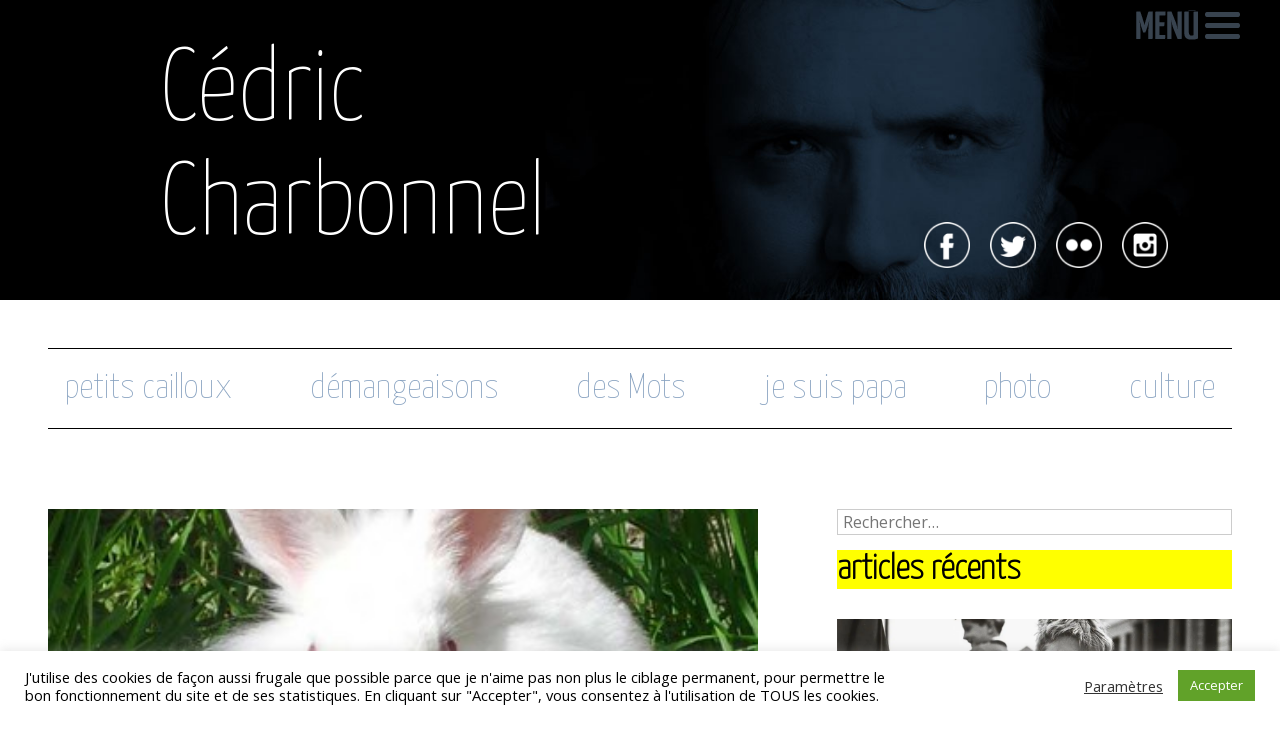

--- FILE ---
content_type: text/html; charset=UTF-8
request_url: https://www.cedric-charbonnel.com/blog/2010/07/le-vent-dans-les-oreilles/
body_size: 25146
content:
<!DOCTYPE html>
<html lang="fr-FR" class="no-js">
<head>
	<meta charset="UTF-8">
	<meta name="viewport" content="width=device-width">
	<link rel="profile" href="https://gmpg.org/xfn/11">
	<link rel="pingback" href="https://www.cedric-charbonnel.com/xmlrpc.php">
	<!--[if lt IE 9]>
	<script src="https://www.cedric-charbonnel.com/wp-content/themes/ccharbonnel/js/html5.js"></script>
	<![endif]-->
    
	<script>(function(html){html.className = html.className.replace(/\bno-js\b/,'js')})(document.documentElement);</script>
<meta name='robots' content='index, follow, max-image-preview:large, max-snippet:-1, max-video-preview:-1' />
<script>window._wca = window._wca || [];</script>

	<!-- This site is optimized with the Yoast SEO plugin v26.8 - https://yoast.com/product/yoast-seo-wordpress/ -->
	<title>Le vent dans les oreilles - Cédric Charbonnel - images et mots</title>
	<link rel="canonical" href="https://www.cedric-charbonnel.com/blog/2010/07/le-vent-dans-les-oreilles/" />
	<meta property="og:locale" content="fr_FR" />
	<meta property="og:type" content="article" />
	<meta property="og:title" content="Le vent dans les oreilles - Cédric Charbonnel - images et mots" />
	<meta property="og:description" content="La bête est pourvue de grandes oreilles et d&#8217;une réputation sexuelle hyperactive. Si l&#8217;on excepte la variété qui terrifiait Wallace et Gromit &#8211; l&#8217;innommable Lapin Garou &#8211; et l&#8217;encore plus hypothétique ovipare printanier sensé remplacer aux yeux des enfants de mécréans, les cloches voyageuses chargés d&#8217;oeufs carigènes, le bestiau passe plutôt pour un doudou vivant, &hellip; Continue reading Le vent dans les oreilles" />
	<meta property="og:url" content="https://www.cedric-charbonnel.com/blog/2010/07/le-vent-dans-les-oreilles/" />
	<meta property="og:site_name" content="Cédric Charbonnel - images et mots" />
	<meta property="article:publisher" content="https://www.facebook.com/cedriccharbonnnel" />
	<meta property="article:author" content="https://www.facebook.com/cedriccharbonnnel" />
	<meta property="article:published_time" content="2010-07-14T13:56:15+00:00" />
	<meta property="article:modified_time" content="2010-07-14T17:42:29+00:00" />
	<meta property="og:image" content="https://i0.wp.com/www.cedric-charbonnel.com/wp-content/uploads/2010/07/lapin-blanc.jpg?fit=400%2C349&ssl=1" />
	<meta property="og:image:width" content="400" />
	<meta property="og:image:height" content="349" />
	<meta property="og:image:type" content="image/jpeg" />
	<meta name="author" content="C. Charbonnel" />
	<meta name="twitter:card" content="summary_large_image" />
	<meta name="twitter:label1" content="Écrit par" />
	<meta name="twitter:data1" content="C. Charbonnel" />
	<meta name="twitter:label2" content="Durée de lecture estimée" />
	<meta name="twitter:data2" content="2 minutes" />
	<script type="application/ld+json" class="yoast-schema-graph">{"@context":"https://schema.org","@graph":[{"@type":"Article","@id":"https://www.cedric-charbonnel.com/blog/2010/07/le-vent-dans-les-oreilles/#article","isPartOf":{"@id":"https://www.cedric-charbonnel.com/blog/2010/07/le-vent-dans-les-oreilles/"},"author":{"name":"C. Charbonnel","@id":"https://www.cedric-charbonnel.com/#/schema/person/2eb79162be0641f787022fcf6eabfc5c"},"headline":"Le vent dans les oreilles","datePublished":"2010-07-14T13:56:15+00:00","dateModified":"2010-07-14T17:42:29+00:00","mainEntityOfPage":{"@id":"https://www.cedric-charbonnel.com/blog/2010/07/le-vent-dans-les-oreilles/"},"wordCount":459,"commentCount":0,"publisher":{"@id":"https://www.cedric-charbonnel.com/#/schema/person/2eb79162be0641f787022fcf6eabfc5c"},"image":{"@id":"https://www.cedric-charbonnel.com/blog/2010/07/le-vent-dans-les-oreilles/#primaryimage"},"thumbnailUrl":"https://i0.wp.com/www.cedric-charbonnel.com/wp-content/uploads/2010/07/lapin-blanc.jpg?fit=400%2C349&ssl=1","keywords":["Société","Regard","Zen"],"articleSection":["Démangeaison"],"inLanguage":"fr-FR","potentialAction":[{"@type":"CommentAction","name":"Comment","target":["https://www.cedric-charbonnel.com/blog/2010/07/le-vent-dans-les-oreilles/#respond"]}]},{"@type":"WebPage","@id":"https://www.cedric-charbonnel.com/blog/2010/07/le-vent-dans-les-oreilles/","url":"https://www.cedric-charbonnel.com/blog/2010/07/le-vent-dans-les-oreilles/","name":"Le vent dans les oreilles - Cédric Charbonnel - images et mots","isPartOf":{"@id":"https://www.cedric-charbonnel.com/#website"},"primaryImageOfPage":{"@id":"https://www.cedric-charbonnel.com/blog/2010/07/le-vent-dans-les-oreilles/#primaryimage"},"image":{"@id":"https://www.cedric-charbonnel.com/blog/2010/07/le-vent-dans-les-oreilles/#primaryimage"},"thumbnailUrl":"https://i0.wp.com/www.cedric-charbonnel.com/wp-content/uploads/2010/07/lapin-blanc.jpg?fit=400%2C349&ssl=1","datePublished":"2010-07-14T13:56:15+00:00","dateModified":"2010-07-14T17:42:29+00:00","breadcrumb":{"@id":"https://www.cedric-charbonnel.com/blog/2010/07/le-vent-dans-les-oreilles/#breadcrumb"},"inLanguage":"fr-FR","potentialAction":[{"@type":"ReadAction","target":["https://www.cedric-charbonnel.com/blog/2010/07/le-vent-dans-les-oreilles/"]}]},{"@type":"ImageObject","inLanguage":"fr-FR","@id":"https://www.cedric-charbonnel.com/blog/2010/07/le-vent-dans-les-oreilles/#primaryimage","url":"https://i0.wp.com/www.cedric-charbonnel.com/wp-content/uploads/2010/07/lapin-blanc.jpg?fit=400%2C349&ssl=1","contentUrl":"https://i0.wp.com/www.cedric-charbonnel.com/wp-content/uploads/2010/07/lapin-blanc.jpg?fit=400%2C349&ssl=1","width":"400","height":"349"},{"@type":"BreadcrumbList","@id":"https://www.cedric-charbonnel.com/blog/2010/07/le-vent-dans-les-oreilles/#breadcrumb","itemListElement":[{"@type":"ListItem","position":1,"name":"Accueil","item":"https://www.cedric-charbonnel.com/"},{"@type":"ListItem","position":2,"name":"Le vent dans les oreilles"}]},{"@type":"WebSite","@id":"https://www.cedric-charbonnel.com/#website","url":"https://www.cedric-charbonnel.com/","name":"Cédric Charbonnel - images et mots","description":"Ecriveur et photorêveur","publisher":{"@id":"https://www.cedric-charbonnel.com/#/schema/person/2eb79162be0641f787022fcf6eabfc5c"},"alternateName":"Cédric Charbonnel","potentialAction":[{"@type":"SearchAction","target":{"@type":"EntryPoint","urlTemplate":"https://www.cedric-charbonnel.com/?s={search_term_string}"},"query-input":{"@type":"PropertyValueSpecification","valueRequired":true,"valueName":"search_term_string"}}],"inLanguage":"fr-FR"},{"@type":["Person","Organization"],"@id":"https://www.cedric-charbonnel.com/#/schema/person/2eb79162be0641f787022fcf6eabfc5c","name":"C. Charbonnel","image":{"@type":"ImageObject","inLanguage":"fr-FR","@id":"https://www.cedric-charbonnel.com/#/schema/person/image/","url":"https://www.cedric-charbonnel.com/wp-content/uploads/2023/07/29092015-IMG_7182.jpg","contentUrl":"https://www.cedric-charbonnel.com/wp-content/uploads/2023/07/29092015-IMG_7182.jpg","width":800,"height":800,"caption":"C. Charbonnel"},"logo":{"@id":"https://www.cedric-charbonnel.com/#/schema/person/image/"},"sameAs":["http://librairie.zedit.fr","https://www.facebook.com/cedriccharbonnnel","https://www.instagram.com/caillousoulier/","https://www.youtube.com/channel/UC8U_7vBS6WOMjQOBv5S67kw"],"url":"https://www.cedric-charbonnel.com/blog/author/zedc/"}]}</script>
	<!-- / Yoast SEO plugin. -->


<link rel='dns-prefetch' href='//stats.wp.com' />
<link rel='dns-prefetch' href='//secure.gravatar.com' />
<link rel='dns-prefetch' href='//fonts.googleapis.com' />
<link rel='dns-prefetch' href='//jetpack.wordpress.com' />
<link rel='dns-prefetch' href='//s0.wp.com' />
<link rel='dns-prefetch' href='//public-api.wordpress.com' />
<link rel='dns-prefetch' href='//0.gravatar.com' />
<link rel='dns-prefetch' href='//1.gravatar.com' />
<link rel='dns-prefetch' href='//2.gravatar.com' />
<link rel='dns-prefetch' href='//widgets.wp.com' />
<link rel='preconnect' href='//i0.wp.com' />
<link rel='preconnect' href='//c0.wp.com' />
<link rel="alternate" type="application/rss+xml" title="Cédric Charbonnel - images et mots &raquo; Flux" href="https://www.cedric-charbonnel.com/feed/" />
<link rel="alternate" type="application/rss+xml" title="Cédric Charbonnel - images et mots &raquo; Flux des commentaires" href="https://www.cedric-charbonnel.com/comments/feed/" />
<link rel="alternate" type="application/rss+xml" title="Cédric Charbonnel - images et mots &raquo; Le vent dans les oreilles Flux des commentaires" href="https://www.cedric-charbonnel.com/blog/2010/07/le-vent-dans-les-oreilles/feed/" />
<link rel="alternate" title="oEmbed (JSON)" type="application/json+oembed" href="https://www.cedric-charbonnel.com/wp-json/oembed/1.0/embed?url=https%3A%2F%2Fwww.cedric-charbonnel.com%2Fblog%2F2010%2F07%2Fle-vent-dans-les-oreilles%2F" />
<link rel="alternate" title="oEmbed (XML)" type="text/xml+oembed" href="https://www.cedric-charbonnel.com/wp-json/oembed/1.0/embed?url=https%3A%2F%2Fwww.cedric-charbonnel.com%2Fblog%2F2010%2F07%2Fle-vent-dans-les-oreilles%2F&#038;format=xml" />
<style id='wp-img-auto-sizes-contain-inline-css' type='text/css'>
img:is([sizes=auto i],[sizes^="auto," i]){contain-intrinsic-size:3000px 1500px}
/*# sourceURL=wp-img-auto-sizes-contain-inline-css */
</style>
<link rel='stylesheet' id='jetpack_related-posts-css' href='https://c0.wp.com/p/jetpack/15.4/modules/related-posts/related-posts.css' type='text/css' media='all' />
<style id='wp-block-library-inline-css' type='text/css'>
:root{--wp-block-synced-color:#7a00df;--wp-block-synced-color--rgb:122,0,223;--wp-bound-block-color:var(--wp-block-synced-color);--wp-editor-canvas-background:#ddd;--wp-admin-theme-color:#007cba;--wp-admin-theme-color--rgb:0,124,186;--wp-admin-theme-color-darker-10:#006ba1;--wp-admin-theme-color-darker-10--rgb:0,107,160.5;--wp-admin-theme-color-darker-20:#005a87;--wp-admin-theme-color-darker-20--rgb:0,90,135;--wp-admin-border-width-focus:2px}@media (min-resolution:192dpi){:root{--wp-admin-border-width-focus:1.5px}}.wp-element-button{cursor:pointer}:root .has-very-light-gray-background-color{background-color:#eee}:root .has-very-dark-gray-background-color{background-color:#313131}:root .has-very-light-gray-color{color:#eee}:root .has-very-dark-gray-color{color:#313131}:root .has-vivid-green-cyan-to-vivid-cyan-blue-gradient-background{background:linear-gradient(135deg,#00d084,#0693e3)}:root .has-purple-crush-gradient-background{background:linear-gradient(135deg,#34e2e4,#4721fb 50%,#ab1dfe)}:root .has-hazy-dawn-gradient-background{background:linear-gradient(135deg,#faaca8,#dad0ec)}:root .has-subdued-olive-gradient-background{background:linear-gradient(135deg,#fafae1,#67a671)}:root .has-atomic-cream-gradient-background{background:linear-gradient(135deg,#fdd79a,#004a59)}:root .has-nightshade-gradient-background{background:linear-gradient(135deg,#330968,#31cdcf)}:root .has-midnight-gradient-background{background:linear-gradient(135deg,#020381,#2874fc)}:root{--wp--preset--font-size--normal:16px;--wp--preset--font-size--huge:42px}.has-regular-font-size{font-size:1em}.has-larger-font-size{font-size:2.625em}.has-normal-font-size{font-size:var(--wp--preset--font-size--normal)}.has-huge-font-size{font-size:var(--wp--preset--font-size--huge)}.has-text-align-center{text-align:center}.has-text-align-left{text-align:left}.has-text-align-right{text-align:right}.has-fit-text{white-space:nowrap!important}#end-resizable-editor-section{display:none}.aligncenter{clear:both}.items-justified-left{justify-content:flex-start}.items-justified-center{justify-content:center}.items-justified-right{justify-content:flex-end}.items-justified-space-between{justify-content:space-between}.screen-reader-text{border:0;clip-path:inset(50%);height:1px;margin:-1px;overflow:hidden;padding:0;position:absolute;width:1px;word-wrap:normal!important}.screen-reader-text:focus{background-color:#ddd;clip-path:none;color:#444;display:block;font-size:1em;height:auto;left:5px;line-height:normal;padding:15px 23px 14px;text-decoration:none;top:5px;width:auto;z-index:100000}html :where(.has-border-color){border-style:solid}html :where([style*=border-top-color]){border-top-style:solid}html :where([style*=border-right-color]){border-right-style:solid}html :where([style*=border-bottom-color]){border-bottom-style:solid}html :where([style*=border-left-color]){border-left-style:solid}html :where([style*=border-width]){border-style:solid}html :where([style*=border-top-width]){border-top-style:solid}html :where([style*=border-right-width]){border-right-style:solid}html :where([style*=border-bottom-width]){border-bottom-style:solid}html :where([style*=border-left-width]){border-left-style:solid}html :where(img[class*=wp-image-]){height:auto;max-width:100%}:where(figure){margin:0 0 1em}html :where(.is-position-sticky){--wp-admin--admin-bar--position-offset:var(--wp-admin--admin-bar--height,0px)}@media screen and (max-width:600px){html :where(.is-position-sticky){--wp-admin--admin-bar--position-offset:0px}}

/*# sourceURL=wp-block-library-inline-css */
</style><style id='global-styles-inline-css' type='text/css'>
:root{--wp--preset--aspect-ratio--square: 1;--wp--preset--aspect-ratio--4-3: 4/3;--wp--preset--aspect-ratio--3-4: 3/4;--wp--preset--aspect-ratio--3-2: 3/2;--wp--preset--aspect-ratio--2-3: 2/3;--wp--preset--aspect-ratio--16-9: 16/9;--wp--preset--aspect-ratio--9-16: 9/16;--wp--preset--color--black: #000000;--wp--preset--color--cyan-bluish-gray: #abb8c3;--wp--preset--color--white: #ffffff;--wp--preset--color--pale-pink: #f78da7;--wp--preset--color--vivid-red: #cf2e2e;--wp--preset--color--luminous-vivid-orange: #ff6900;--wp--preset--color--luminous-vivid-amber: #fcb900;--wp--preset--color--light-green-cyan: #7bdcb5;--wp--preset--color--vivid-green-cyan: #00d084;--wp--preset--color--pale-cyan-blue: #8ed1fc;--wp--preset--color--vivid-cyan-blue: #0693e3;--wp--preset--color--vivid-purple: #9b51e0;--wp--preset--gradient--vivid-cyan-blue-to-vivid-purple: linear-gradient(135deg,rgb(6,147,227) 0%,rgb(155,81,224) 100%);--wp--preset--gradient--light-green-cyan-to-vivid-green-cyan: linear-gradient(135deg,rgb(122,220,180) 0%,rgb(0,208,130) 100%);--wp--preset--gradient--luminous-vivid-amber-to-luminous-vivid-orange: linear-gradient(135deg,rgb(252,185,0) 0%,rgb(255,105,0) 100%);--wp--preset--gradient--luminous-vivid-orange-to-vivid-red: linear-gradient(135deg,rgb(255,105,0) 0%,rgb(207,46,46) 100%);--wp--preset--gradient--very-light-gray-to-cyan-bluish-gray: linear-gradient(135deg,rgb(238,238,238) 0%,rgb(169,184,195) 100%);--wp--preset--gradient--cool-to-warm-spectrum: linear-gradient(135deg,rgb(74,234,220) 0%,rgb(151,120,209) 20%,rgb(207,42,186) 40%,rgb(238,44,130) 60%,rgb(251,105,98) 80%,rgb(254,248,76) 100%);--wp--preset--gradient--blush-light-purple: linear-gradient(135deg,rgb(255,206,236) 0%,rgb(152,150,240) 100%);--wp--preset--gradient--blush-bordeaux: linear-gradient(135deg,rgb(254,205,165) 0%,rgb(254,45,45) 50%,rgb(107,0,62) 100%);--wp--preset--gradient--luminous-dusk: linear-gradient(135deg,rgb(255,203,112) 0%,rgb(199,81,192) 50%,rgb(65,88,208) 100%);--wp--preset--gradient--pale-ocean: linear-gradient(135deg,rgb(255,245,203) 0%,rgb(182,227,212) 50%,rgb(51,167,181) 100%);--wp--preset--gradient--electric-grass: linear-gradient(135deg,rgb(202,248,128) 0%,rgb(113,206,126) 100%);--wp--preset--gradient--midnight: linear-gradient(135deg,rgb(2,3,129) 0%,rgb(40,116,252) 100%);--wp--preset--font-size--small: 13px;--wp--preset--font-size--medium: 20px;--wp--preset--font-size--large: 36px;--wp--preset--font-size--x-large: 42px;--wp--preset--spacing--20: 0.44rem;--wp--preset--spacing--30: 0.67rem;--wp--preset--spacing--40: 1rem;--wp--preset--spacing--50: 1.5rem;--wp--preset--spacing--60: 2.25rem;--wp--preset--spacing--70: 3.38rem;--wp--preset--spacing--80: 5.06rem;--wp--preset--shadow--natural: 6px 6px 9px rgba(0, 0, 0, 0.2);--wp--preset--shadow--deep: 12px 12px 50px rgba(0, 0, 0, 0.4);--wp--preset--shadow--sharp: 6px 6px 0px rgba(0, 0, 0, 0.2);--wp--preset--shadow--outlined: 6px 6px 0px -3px rgb(255, 255, 255), 6px 6px rgb(0, 0, 0);--wp--preset--shadow--crisp: 6px 6px 0px rgb(0, 0, 0);}:where(.is-layout-flex){gap: 0.5em;}:where(.is-layout-grid){gap: 0.5em;}body .is-layout-flex{display: flex;}.is-layout-flex{flex-wrap: wrap;align-items: center;}.is-layout-flex > :is(*, div){margin: 0;}body .is-layout-grid{display: grid;}.is-layout-grid > :is(*, div){margin: 0;}:where(.wp-block-columns.is-layout-flex){gap: 2em;}:where(.wp-block-columns.is-layout-grid){gap: 2em;}:where(.wp-block-post-template.is-layout-flex){gap: 1.25em;}:where(.wp-block-post-template.is-layout-grid){gap: 1.25em;}.has-black-color{color: var(--wp--preset--color--black) !important;}.has-cyan-bluish-gray-color{color: var(--wp--preset--color--cyan-bluish-gray) !important;}.has-white-color{color: var(--wp--preset--color--white) !important;}.has-pale-pink-color{color: var(--wp--preset--color--pale-pink) !important;}.has-vivid-red-color{color: var(--wp--preset--color--vivid-red) !important;}.has-luminous-vivid-orange-color{color: var(--wp--preset--color--luminous-vivid-orange) !important;}.has-luminous-vivid-amber-color{color: var(--wp--preset--color--luminous-vivid-amber) !important;}.has-light-green-cyan-color{color: var(--wp--preset--color--light-green-cyan) !important;}.has-vivid-green-cyan-color{color: var(--wp--preset--color--vivid-green-cyan) !important;}.has-pale-cyan-blue-color{color: var(--wp--preset--color--pale-cyan-blue) !important;}.has-vivid-cyan-blue-color{color: var(--wp--preset--color--vivid-cyan-blue) !important;}.has-vivid-purple-color{color: var(--wp--preset--color--vivid-purple) !important;}.has-black-background-color{background-color: var(--wp--preset--color--black) !important;}.has-cyan-bluish-gray-background-color{background-color: var(--wp--preset--color--cyan-bluish-gray) !important;}.has-white-background-color{background-color: var(--wp--preset--color--white) !important;}.has-pale-pink-background-color{background-color: var(--wp--preset--color--pale-pink) !important;}.has-vivid-red-background-color{background-color: var(--wp--preset--color--vivid-red) !important;}.has-luminous-vivid-orange-background-color{background-color: var(--wp--preset--color--luminous-vivid-orange) !important;}.has-luminous-vivid-amber-background-color{background-color: var(--wp--preset--color--luminous-vivid-amber) !important;}.has-light-green-cyan-background-color{background-color: var(--wp--preset--color--light-green-cyan) !important;}.has-vivid-green-cyan-background-color{background-color: var(--wp--preset--color--vivid-green-cyan) !important;}.has-pale-cyan-blue-background-color{background-color: var(--wp--preset--color--pale-cyan-blue) !important;}.has-vivid-cyan-blue-background-color{background-color: var(--wp--preset--color--vivid-cyan-blue) !important;}.has-vivid-purple-background-color{background-color: var(--wp--preset--color--vivid-purple) !important;}.has-black-border-color{border-color: var(--wp--preset--color--black) !important;}.has-cyan-bluish-gray-border-color{border-color: var(--wp--preset--color--cyan-bluish-gray) !important;}.has-white-border-color{border-color: var(--wp--preset--color--white) !important;}.has-pale-pink-border-color{border-color: var(--wp--preset--color--pale-pink) !important;}.has-vivid-red-border-color{border-color: var(--wp--preset--color--vivid-red) !important;}.has-luminous-vivid-orange-border-color{border-color: var(--wp--preset--color--luminous-vivid-orange) !important;}.has-luminous-vivid-amber-border-color{border-color: var(--wp--preset--color--luminous-vivid-amber) !important;}.has-light-green-cyan-border-color{border-color: var(--wp--preset--color--light-green-cyan) !important;}.has-vivid-green-cyan-border-color{border-color: var(--wp--preset--color--vivid-green-cyan) !important;}.has-pale-cyan-blue-border-color{border-color: var(--wp--preset--color--pale-cyan-blue) !important;}.has-vivid-cyan-blue-border-color{border-color: var(--wp--preset--color--vivid-cyan-blue) !important;}.has-vivid-purple-border-color{border-color: var(--wp--preset--color--vivid-purple) !important;}.has-vivid-cyan-blue-to-vivid-purple-gradient-background{background: var(--wp--preset--gradient--vivid-cyan-blue-to-vivid-purple) !important;}.has-light-green-cyan-to-vivid-green-cyan-gradient-background{background: var(--wp--preset--gradient--light-green-cyan-to-vivid-green-cyan) !important;}.has-luminous-vivid-amber-to-luminous-vivid-orange-gradient-background{background: var(--wp--preset--gradient--luminous-vivid-amber-to-luminous-vivid-orange) !important;}.has-luminous-vivid-orange-to-vivid-red-gradient-background{background: var(--wp--preset--gradient--luminous-vivid-orange-to-vivid-red) !important;}.has-very-light-gray-to-cyan-bluish-gray-gradient-background{background: var(--wp--preset--gradient--very-light-gray-to-cyan-bluish-gray) !important;}.has-cool-to-warm-spectrum-gradient-background{background: var(--wp--preset--gradient--cool-to-warm-spectrum) !important;}.has-blush-light-purple-gradient-background{background: var(--wp--preset--gradient--blush-light-purple) !important;}.has-blush-bordeaux-gradient-background{background: var(--wp--preset--gradient--blush-bordeaux) !important;}.has-luminous-dusk-gradient-background{background: var(--wp--preset--gradient--luminous-dusk) !important;}.has-pale-ocean-gradient-background{background: var(--wp--preset--gradient--pale-ocean) !important;}.has-electric-grass-gradient-background{background: var(--wp--preset--gradient--electric-grass) !important;}.has-midnight-gradient-background{background: var(--wp--preset--gradient--midnight) !important;}.has-small-font-size{font-size: var(--wp--preset--font-size--small) !important;}.has-medium-font-size{font-size: var(--wp--preset--font-size--medium) !important;}.has-large-font-size{font-size: var(--wp--preset--font-size--large) !important;}.has-x-large-font-size{font-size: var(--wp--preset--font-size--x-large) !important;}
/*# sourceURL=global-styles-inline-css */
</style>

<style id='classic-theme-styles-inline-css' type='text/css'>
/*! This file is auto-generated */
.wp-block-button__link{color:#fff;background-color:#32373c;border-radius:9999px;box-shadow:none;text-decoration:none;padding:calc(.667em + 2px) calc(1.333em + 2px);font-size:1.125em}.wp-block-file__button{background:#32373c;color:#fff;text-decoration:none}
/*# sourceURL=/wp-includes/css/classic-themes.min.css */
</style>
<link rel='stylesheet' id='cookie-law-info-css' href='https://www.cedric-charbonnel.com/wp-content/plugins/cookie-law-info/legacy/public/css/cookie-law-info-public.css?ver=3.3.9.1' type='text/css' media='all' />
<link rel='stylesheet' id='cookie-law-info-gdpr-css' href='https://www.cedric-charbonnel.com/wp-content/plugins/cookie-law-info/legacy/public/css/cookie-law-info-gdpr.css?ver=3.3.9.1' type='text/css' media='all' />
<link rel='stylesheet' id='woocommerce-layout-css' href='https://c0.wp.com/p/woocommerce/10.4.3/assets/css/woocommerce-layout.css' type='text/css' media='all' />
<style id='woocommerce-layout-inline-css' type='text/css'>

	.infinite-scroll .woocommerce-pagination {
		display: none;
	}
/*# sourceURL=woocommerce-layout-inline-css */
</style>
<link rel='stylesheet' id='woocommerce-smallscreen-css' href='https://c0.wp.com/p/woocommerce/10.4.3/assets/css/woocommerce-smallscreen.css' type='text/css' media='only screen and (max-width: 768px)' />
<link rel='stylesheet' id='woocommerce-general-css' href='https://c0.wp.com/p/woocommerce/10.4.3/assets/css/woocommerce.css' type='text/css' media='all' />
<style id='woocommerce-inline-inline-css' type='text/css'>
.woocommerce form .form-row .required { visibility: visible; }
/*# sourceURL=woocommerce-inline-inline-css */
</style>
<link rel='stylesheet' id='orgseries-box-css-css' href='https://www.cedric-charbonnel.com/wp-content/plugins/organize-series/orgSeriesBoxTheme.css?ver=6.9' type='text/css' media='all' />
<link rel='stylesheet' id='pps-post-list-box-frontend-css' href='https://www.cedric-charbonnel.com/wp-content/plugins/organize-series/addons/post-list-box/classes/../assets/css/post-list-box-frontend.css?ver=2.17.0' type='text/css' media='all' />
<link rel='stylesheet' id='genericons-css' href='https://c0.wp.com/p/jetpack/15.4/_inc/genericons/genericons/genericons.css' type='text/css' media='all' />
<link rel='stylesheet' id='twentyfifteen-style-css' href='https://www.cedric-charbonnel.com/wp-content/themes/ccharbonnel/style.css?ver=6.9' type='text/css' media='all' />
<style id='twentyfifteen-style-inline-css' type='text/css'>

			.post-navigation .nav-previous { background-image: url(https://i0.wp.com/www.cedric-charbonnel.com/wp-content/uploads/2010/05/51O0ia0zunL._SS500_.jpg?resize=500%2C500&#038;ssl=1); }
			.post-navigation .nav-previous .post-title, .post-navigation .nav-previous a:hover .post-title, .post-navigation .nav-previous .meta-nav { color: #fff; }
			.post-navigation .nav-previous a:before { background-color: rgba(0, 0, 0, 0.4); }
		
			.post-navigation .nav-next { background-image: url(https://i0.wp.com/www.cedric-charbonnel.com/wp-content/uploads/2010/07/P1110309.JPG?resize=800%2C510&#038;ssl=1); border-top: 0; }
			.post-navigation .nav-next .post-title, .post-navigation .nav-next a:hover .post-title, .post-navigation .nav-next .meta-nav { color: #fff; }
			.post-navigation .nav-next a:before { background-color: rgba(0, 0, 0, 0.4); }
		
/*# sourceURL=twentyfifteen-style-inline-css */
</style>
<link rel='stylesheet' id='jetpack_likes-css' href='https://c0.wp.com/p/jetpack/15.4/modules/likes/style.css' type='text/css' media='all' />
<link rel='stylesheet' id='taxopress-frontend-css-css' href='https://www.cedric-charbonnel.com/wp-content/plugins/simple-tags/assets/frontend/css/frontend.css?ver=3.43.0' type='text/css' media='all' />
<link rel='stylesheet' id='pps-series-post-details-frontend-css' href='https://www.cedric-charbonnel.com/wp-content/plugins/organize-series/addons/post-details/assets/css/series-post-details-frontend.css?ver=2.17.0' type='text/css' media='all' />
<link rel='stylesheet' id='pps-series-post-navigation-frontend-css' href='https://www.cedric-charbonnel.com/wp-content/plugins/organize-series/addons/post-navigation/includes/../assets/css/post-navigation-frontend.css?ver=2.17.0' type='text/css' media='all' />
<link rel='stylesheet' id='jetpack-swiper-library-css' href='https://c0.wp.com/p/jetpack/15.4/_inc/blocks/swiper.css' type='text/css' media='all' />
<link rel='stylesheet' id='jetpack-carousel-css' href='https://c0.wp.com/p/jetpack/15.4/modules/carousel/jetpack-carousel.css' type='text/css' media='all' />
<link rel='stylesheet' id='sharedaddy-css' href='https://c0.wp.com/p/jetpack/15.4/modules/sharedaddy/sharing.css' type='text/css' media='all' />
<link rel='stylesheet' id='social-logos-css' href='https://c0.wp.com/p/jetpack/15.4/_inc/social-logos/social-logos.min.css' type='text/css' media='all' />
<script type="text/javascript" id="jetpack_related-posts-js-extra">
/* <![CDATA[ */
var related_posts_js_options = {"post_heading":"h4"};
//# sourceURL=jetpack_related-posts-js-extra
/* ]]> */
</script>
<script type="text/javascript" src="https://c0.wp.com/p/jetpack/15.4/_inc/build/related-posts/related-posts.min.js" id="jetpack_related-posts-js"></script>
<script type="text/javascript" src="https://c0.wp.com/c/6.9/wp-includes/js/jquery/jquery.min.js" id="jquery-core-js"></script>
<script type="text/javascript" src="https://c0.wp.com/c/6.9/wp-includes/js/jquery/jquery-migrate.min.js" id="jquery-migrate-js"></script>
<script type="text/javascript" id="cookie-law-info-js-extra">
/* <![CDATA[ */
var Cli_Data = {"nn_cookie_ids":[],"cookielist":[],"non_necessary_cookies":[],"ccpaEnabled":"","ccpaRegionBased":"","ccpaBarEnabled":"","strictlyEnabled":["necessary","obligatoire"],"ccpaType":"gdpr","js_blocking":"1","custom_integration":"","triggerDomRefresh":"","secure_cookies":""};
var cli_cookiebar_settings = {"animate_speed_hide":"500","animate_speed_show":"500","background":"#FFF","border":"#b1a6a6c2","border_on":"","button_1_button_colour":"#61a229","button_1_button_hover":"#4e8221","button_1_link_colour":"#fff","button_1_as_button":"1","button_1_new_win":"","button_2_button_colour":"#333","button_2_button_hover":"#292929","button_2_link_colour":"#444","button_2_as_button":"","button_2_hidebar":"","button_3_button_colour":"#3566bb","button_3_button_hover":"#2a5296","button_3_link_colour":"#fff","button_3_as_button":"1","button_3_new_win":"","button_4_button_colour":"#000","button_4_button_hover":"#000000","button_4_link_colour":"#333333","button_4_as_button":"","button_7_button_colour":"#61a229","button_7_button_hover":"#4e8221","button_7_link_colour":"#fff","button_7_as_button":"1","button_7_new_win":"","font_family":"inherit","header_fix":"","notify_animate_hide":"1","notify_animate_show":"","notify_div_id":"#cookie-law-info-bar","notify_position_horizontal":"right","notify_position_vertical":"bottom","scroll_close":"","scroll_close_reload":"","accept_close_reload":"","reject_close_reload":"","showagain_tab":"","showagain_background":"#fff","showagain_border":"#000","showagain_div_id":"#cookie-law-info-again","showagain_x_position":"100px","text":"#333333","show_once_yn":"","show_once":"10000","logging_on":"","as_popup":"","popup_overlay":"1","bar_heading_text":"","cookie_bar_as":"banner","popup_showagain_position":"bottom-right","widget_position":"left"};
var log_object = {"ajax_url":"https://www.cedric-charbonnel.com/wp-admin/admin-ajax.php"};
//# sourceURL=cookie-law-info-js-extra
/* ]]> */
</script>
<script type="text/javascript" src="https://www.cedric-charbonnel.com/wp-content/plugins/cookie-law-info/legacy/public/js/cookie-law-info-public.js?ver=3.3.9.1" id="cookie-law-info-js"></script>
<script type="text/javascript" src="https://c0.wp.com/p/woocommerce/10.4.3/assets/js/jquery-blockui/jquery.blockUI.min.js" id="wc-jquery-blockui-js" defer="defer" data-wp-strategy="defer"></script>
<script type="text/javascript" id="wc-add-to-cart-js-extra">
/* <![CDATA[ */
var wc_add_to_cart_params = {"ajax_url":"/wp-admin/admin-ajax.php","wc_ajax_url":"/?wc-ajax=%%endpoint%%","i18n_view_cart":"Voir le panier","cart_url":"https://www.cedric-charbonnel.com/panier/","is_cart":"","cart_redirect_after_add":"no"};
//# sourceURL=wc-add-to-cart-js-extra
/* ]]> */
</script>
<script type="text/javascript" src="https://c0.wp.com/p/woocommerce/10.4.3/assets/js/frontend/add-to-cart.min.js" id="wc-add-to-cart-js" defer="defer" data-wp-strategy="defer"></script>
<script type="text/javascript" src="https://c0.wp.com/p/woocommerce/10.4.3/assets/js/js-cookie/js.cookie.min.js" id="wc-js-cookie-js" defer="defer" data-wp-strategy="defer"></script>
<script type="text/javascript" id="woocommerce-js-extra">
/* <![CDATA[ */
var woocommerce_params = {"ajax_url":"/wp-admin/admin-ajax.php","wc_ajax_url":"/?wc-ajax=%%endpoint%%","i18n_password_show":"Afficher le mot de passe","i18n_password_hide":"Masquer le mot de passe"};
//# sourceURL=woocommerce-js-extra
/* ]]> */
</script>
<script type="text/javascript" src="https://c0.wp.com/p/woocommerce/10.4.3/assets/js/frontend/woocommerce.min.js" id="woocommerce-js" defer="defer" data-wp-strategy="defer"></script>
<script type="text/javascript" id="photocrati_ajax-js-extra">
/* <![CDATA[ */
var photocrati_ajax = {"url":"https://www.cedric-charbonnel.com/index.php?photocrati_ajax=1","rest_url":"https://www.cedric-charbonnel.com/wp-json/","wp_home_url":"https://www.cedric-charbonnel.com","wp_site_url":"https://www.cedric-charbonnel.com","wp_root_url":"https://www.cedric-charbonnel.com","wp_plugins_url":"https://www.cedric-charbonnel.com/wp-content/plugins","wp_content_url":"https://www.cedric-charbonnel.com/wp-content","wp_includes_url":"https://www.cedric-charbonnel.com/wp-includes/","ngg_param_slug":"nggallery","rest_nonce":"458d4f87d9"};
//# sourceURL=photocrati_ajax-js-extra
/* ]]> */
</script>
<script type="text/javascript" src="https://www.cedric-charbonnel.com/wp-content/plugins/nextgen-gallery/static/Legacy/ajax.min.js?ver=4.0.4" id="photocrati_ajax-js"></script>
<script type="text/javascript" src="https://stats.wp.com/s-202604.js" id="woocommerce-analytics-js" defer="defer" data-wp-strategy="defer"></script>
<script type="text/javascript" src="https://www.cedric-charbonnel.com/wp-content/plugins/simple-tags/assets/frontend/js/frontend.js?ver=3.43.0" id="taxopress-frontend-js-js"></script>
<script type="text/javascript" id="wp-disable-css-lazy-load-js-extra">
/* <![CDATA[ */
var WpDisableAsyncLinks = {"wp-disable-google-fonts":"https://fonts.googleapis.com/css?family=Noto%20Sans:400italic,700italic,400,700|Noto%20Serif:400italic,700italic,400,700|Inconsolata:400,700&subset=latin,latin-ext"};
//# sourceURL=wp-disable-css-lazy-load-js-extra
/* ]]> */
</script>
<script type="text/javascript" src="https://www.cedric-charbonnel.com/wp-content/plugins/wp-disable/js/css-lazy-load.min.js?ver=6.9" id="wp-disable-css-lazy-load-js"></script>
<link rel='shortlink' href='https://wp.me/p9keFH-jm' />
<meta name="framework" content="Alkivia Framework 0.8" />
<script type='text/javascript' data-cfasync='false'>var _mmunch = {'front': false, 'page': false, 'post': false, 'category': false, 'author': false, 'search': false, 'attachment': false, 'tag': false};_mmunch['post'] = true; _mmunch['postData'] = {"ID":1200,"post_name":"le-vent-dans-les-oreilles","post_title":"Le vent dans les oreilles","post_type":"post","post_author":"1","post_status":"publish"}; _mmunch['postCategories'] = [{"term_id":3,"name":"D\u00e9mangeaison","slug":"demangeaison","term_group":0,"term_taxonomy_id":3,"taxonomy":"category","description":"Ce qui f\u00e2che, gratte, d\u00e9sesp\u00e8re ou r\u00e9vulse... bref, cat\u00e9gorie soupape, coup de gueule qui ne change rien mais quand on gratte l\u00e0 o\u00f9 \u00e7a d\u00e9mange, \u00e7a va bien mieux.","parent":0,"count":31,"filter":"raw","term_order":"0","cat_ID":3,"category_count":31,"category_description":"Ce qui f\u00e2che, gratte, d\u00e9sesp\u00e8re ou r\u00e9vulse... bref, cat\u00e9gorie soupape, coup de gueule qui ne change rien mais quand on gratte l\u00e0 o\u00f9 \u00e7a d\u00e9mange, \u00e7a va bien mieux.","cat_name":"D\u00e9mangeaison","category_nicename":"demangeaison","category_parent":0}]; _mmunch['postTags'] = [{"term_id":11,"name":"Soci\u00e9t\u00e9","slug":"societe","term_group":0,"term_taxonomy_id":11,"taxonomy":"post_tag","description":"","parent":0,"count":46,"filter":"raw","term_order":"0"},{"term_id":46,"name":"Regard","slug":"regard","term_group":0,"term_taxonomy_id":48,"taxonomy":"post_tag","description":"","parent":0,"count":22,"filter":"raw","term_order":"0"},{"term_id":117,"name":"Zen","slug":"zen","term_group":0,"term_taxonomy_id":119,"taxonomy":"post_tag","description":"","parent":0,"count":3,"filter":"raw","term_order":"0"}]; _mmunch['postAuthor'] = {"name":"C. Charbonnel","ID":1};</script><script data-cfasync="false" src="//a.mailmunch.co/app/v1/site.js" id="mailmunch-script" data-plugin="mc_mm" data-mailmunch-site-id="68846" async></script>	<style>img#wpstats{display:none}</style>
			<noscript><style>.woocommerce-product-gallery{ opacity: 1 !important; }</style></noscript>
	<meta name="redi-version" content="1.2.7" /><link rel="icon" href="https://i0.wp.com/www.cedric-charbonnel.com/wp-content/uploads/2018/01/image.jpg?fit=32%2C32&#038;ssl=1" sizes="32x32" />
<link rel="icon" href="https://i0.wp.com/www.cedric-charbonnel.com/wp-content/uploads/2018/01/image.jpg?fit=192%2C192&#038;ssl=1" sizes="192x192" />
<link rel="apple-touch-icon" href="https://i0.wp.com/www.cedric-charbonnel.com/wp-content/uploads/2018/01/image.jpg?fit=180%2C180&#038;ssl=1" />
<meta name="msapplication-TileImage" content="https://i0.wp.com/www.cedric-charbonnel.com/wp-content/uploads/2018/01/image.jpg?fit=270%2C270&#038;ssl=1" />

	<link rel="stylesheet" href="https://cdnjs.cloudflare.com/ajax/libs/Swiper/4.4.1/css/swiper.min.css">
	<link href="https://fonts.googleapis.com/css?family=Open+Sans|Yanone+Kaffeesatz:Extra-Light" rel="stylesheet">

	<script src='https://www.google.com/recaptcha/api.js'></script>
	
	<script type="text/javascript" src="https://www.cedric-charbonnel.com/wp-content/themes/ccharbonnel/js/jquery-cctools.js"></script>
	<script type="text/javascript" src="https://www.cedric-charbonnel.com/wp-content/themes/ccharbonnel/js/jstools.js"></script>
	
	<script type="text/javascript">
	var timer1;
	function scrollDiv(divId, depl) {
	   var scroll_container = document.getElementById(divId);
	   scroll_container.scrollTop -= depl;
	   timer1 = setTimeout('scrollDiv("'+divId+'", '+depl+')', 30);
	}

    </script>
	
<link rel='stylesheet' id='wc-blocks-style-css' href='https://c0.wp.com/p/woocommerce/10.4.3/assets/client/blocks/wc-blocks.css' type='text/css' media='all' />
<link rel='stylesheet' id='cookie-law-info-table-css' href='https://www.cedric-charbonnel.com/wp-content/plugins/cookie-law-info/legacy/public/css/cookie-law-info-table.css?ver=3.3.9.1' type='text/css' media='all' />
</head>

<body class="wp-singular post-template-default single single-post postid-1200 single-format-standard wp-theme-ccharbonnel theme-ccharbonnel woocommerce-no-js">

<input type="hidden" id="siteurl" value="https://www.cedric-charbonnel.com/" />
<div id="darkbg"></div>

<div id="page">


    <div id="main-head-pages">
        
        <div id="header-menu">
        	<div id="header-menu-wrap">
                <div id="main-menu-text">
                <p>
                <a class="menu-accueil" href="https://www.cedric-charbonnel.com/">Accueil</a><br />
                <a href="https://www.cedric-charbonnel.com/livres-et-romans/">Romans</a><br />
                <a href="https://www.cedric-charbonnel.com/photographie/">Photographie</a><br />
                <a href="https://www.cedric-charbonnel.com/boutique/">Boutique</a><br />
                <a href="https://www.cedric-charbonnel.com/blog/">Blog</a><br />
                </p>
                </div>

                <div>
 	               <div id="main-burger-open" class="main-burger-close hover"></div>
                </div>
             </div>
        </div>

		<div id="main-head-wrapper">
            <div id="main-head-text">
            <p><a class="menu-accueil" href="https://www.cedric-charbonnel.com/" title="Retour &agrave; l'accueil">C&eacute;dric<br />Charbonnel</a><br />
            </p>
            </div>
    
            <div id="header-head-social">
            	<div id="header-head-social-menu">
                    <div id="main-burger1" class="main-burger-open hover"></div>
                    
                                        <!--div id="main-cart" class="cart-clair hover" url="https://www.cedric-charbonnel.com/panier/" title="Voir votre Panier"><div id="cartnb">0</div></div-->
                                        <!--div id="main-cart" class="cart-dark" url="https://www.cedric-charbonnel.com/panier/" title="Votre Panier est vide"></div-->
                                    </div>

            	<div class="main-social">
                <ul id="social">
                    <li class="link-fb pointeur"></li>
                    <li class="link-twitter pointeur"></li>
                    <li class="link-flickr pointeur"></li>
                    <li class="link-ig pointeur"></li>
                </ul>
                </div>
            </div>
		</div>

		<div id="main-head-fixed-wrapper">
            <div id="main-head-fixed-wrapper-flex">
                <div id="main-head-text">
                <a class="menu-accueil" href="https://www.cedric-charbonnel.com/" title="Retour &agrave; l'accueil">C&eacute;dric Charbonnel</a>
                </div>
        
                <div id="header-head-social">
                    <div id="header-head-social-menu">
                    
                        <div id="main-burger2" class="main-burger-open hover"></div>
                        
                                                <!--div id="main-cart" class="cart-clair hover" url="https://www.cedric-charbonnel.com/panier/" title="Voir votre Panier"><div id="cartnb">0</div></div-->
                                                <!--div id="main-cart" class="cart-dark" url="https://www.cedric-charbonnel.com/panier/" title="Votre Panier est vide"></div-->
                                            </div>
                </div>
            </div>
        </div>

    </div><!-- .main-head-pages -->



<div id="content" class="site-content margincontent">

    <div id="blog-menu">
        	<div><a href="https://www.cedric-charbonnel.com/blog/categorie/petit-caillou">petits cailloux</a></div>
        	<div><a href="https://www.cedric-charbonnel.com/blog/categorie/demangeaison">démangeaisons</a></div>            
        	<div><a href="https://www.cedric-charbonnel.com/blog/categorie/jecris">des Mots</a></div>
        	<div><a href="https://www.cedric-charbonnel.com/blog/categorie/moi-papa">je suis papa</a></div>
        	<div><a href="https://www.cedric-charbonnel.com/blog/categorie/photo">photo</a></div>
            <div><a href="https://www.cedric-charbonnel.com/blog/categorie/cuculture">culture</a></div>
    </div>
    <div id="blog-menu-small">
    <select id="menu-select">
            <option value="#" selected>--- je parcours ---</option>
            <option value="https://www.cedric-charbonnel.com/blog/categorie/petit-caillou">petits cailloux</option>
            <option value="https://www.cedric-charbonnel.com/blog/categorie/demangeaison">démangeaisons</option>
            <option value="https://www.cedric-charbonnel.com/blog/categorie/jecris">des Mots</option>
            <option value="https://www.cedric-charbonnel.com/blog/categorie/moi-papa">je suis papa</option>
            <option value="https://www.cedric-charbonnel.com/blog/categorie/photo">photo</option>
            <option value="https://www.cedric-charbonnel.com/blog/categorie/cuculture">culture</option>
        </select>
     </div>
    
	<div id="blog-page">



	<div id="primary">
		<main id="main" class="site-main" role="main">

		<article id="post-1200" class="post-1200 post type-post status-publish format-standard has-post-thumbnail hentry category-demangeaison tag-societe tag-regard tag-zen">

	<header class="entry-header">
        <div id="blog-lastpost" class="post-thumb-plain" style="background-image:url(https://www.cedric-charbonnel.com/wp-content/uploads/2010/07/lapin-blanc.jpg)">
        <div class="blog-title-top blog-title-jaune"><a href="https://www.cedric-charbonnel.com/blog/2010/07/le-vent-dans-les-oreilles/" title="Le vent dans les oreilles">Le vent dans les oreilles</a></div>
        </div>
        <div id="catlist">

        <a href="https://www.cedric-charbonnel.com/blog/categorie/demangeaison">Démangeaison</a> > Le vent dans les oreilles        </div>
		<div id="postdate">
		14 juillet 2010		</div>

	</header><!-- .entry-header -->

	<div class="entry-content">
		<div class='mailmunch-forms-before-post' style='display: none !important;'></div><p><img data-recalc-dims="1" fetchpriority="high" decoding="async" data-attachment-id="1205" data-permalink="https://www.cedric-charbonnel.com/blog/2010/07/le-vent-dans-les-oreilles/lapin-blanc/" data-orig-file="https://i0.wp.com/www.cedric-charbonnel.com/wp-content/uploads/2010/07/lapin-blanc.jpg?fit=400%2C349&amp;ssl=1" data-orig-size="400,349" data-comments-opened="1" data-image-meta="{&quot;aperture&quot;:&quot;10&quot;,&quot;credit&quot;:&quot;&quot;,&quot;camera&quot;:&quot;DSC-P10&quot;,&quot;caption&quot;:&quot;&quot;,&quot;created_timestamp&quot;:&quot;1111836541&quot;,&quot;copyright&quot;:&quot;&quot;,&quot;focal_length&quot;:&quot;23.7&quot;,&quot;iso&quot;:&quot;100&quot;,&quot;shutter_speed&quot;:&quot;0.00625&quot;,&quot;title&quot;:&quot;&quot;}" data-image-title="lapin blanc" data-image-description="" data-image-caption="" data-medium-file="https://i0.wp.com/www.cedric-charbonnel.com/wp-content/uploads/2010/07/lapin-blanc.jpg?fit=300%2C261&amp;ssl=1" data-large-file="https://i0.wp.com/www.cedric-charbonnel.com/wp-content/uploads/2010/07/lapin-blanc.jpg?fit=400%2C349&amp;ssl=1" class="alignleft size-medium wp-image-1205" title="lapin blanc" src="https://i0.wp.com/www.cedric-charbonnel.com/wp-content/uploads/2010/07/lapin-blanc.jpg?resize=300%2C261&#038;ssl=1" alt="lapin blanc" width="300" height="261" srcset="https://i0.wp.com/www.cedric-charbonnel.com/wp-content/uploads/2010/07/lapin-blanc.jpg?resize=300%2C261&amp;ssl=1 300w, https://i0.wp.com/www.cedric-charbonnel.com/wp-content/uploads/2010/07/lapin-blanc.jpg?w=400&amp;ssl=1 400w" sizes="(max-width: 300px) 100vw, 300px" />La bête est pourvue de grandes oreilles et d&#8217;une réputation sexuelle hyperactive. Si l&#8217;on excepte la variété qui terrifiait Wallace et Gromit &#8211; l&#8217;innommable Lapin Garou &#8211; et l&#8217;encore plus hypothétique ovipare printanier sensé remplacer aux yeux des enfants de mécréans, les cloches voyageuses chargés d&#8217;oeufs carigènes, le bestiau passe plutôt pour un doudou vivant, rongeur placide amateur de luzerne et de câbles de webcam, doux à la caresse bien que le modèle captif fouette un peu les naseaux sensibles.</p>
<p>Il en est néanmoins un qui tient un tel agenda qu&#8217;il doit même manquer de temps pour satisfaire sa viviparité ; c&#8217;est le lapin blanc, dénoncé par Lewis Caroll un soir d&#8217;intense fatigue.</p>
<p>C&#8217;est vrai qu&#8217;il est fatiguant, le rongeur chronophobe sous LSD qui stresserait un expresso serré. Et c&#8217;est justement parce que je vous ai laissé un peu trop tranquille, amis lecteur &#8211; et je m&#8217;en excuse &#8211; pour cause de lapinblancisation que mes pensées baguenaudent vers ces légions maudites d&#8217;hyperspeedés qui s&#8217;excitent la surrénale en se comprimant, qui dans des bétaillères suburbaines, qui dans des véhicules individuels également comprimés en de trop probables embouteillages dans l&#8217;espoir d&#8217;arriver à l&#8217;heure au boulot, à la sortie de l&#8217;école, à la poste, à l&#8217;épicerie, avant que ça ferme, que ça gueule, que ça pleure, que ça dégèle &#8211; parce qu&#8217;on avait oublié le sac pour les surgelés &#8211; qu&#8217;il y ait trop de monde à la caisse, au guichet, sur le parking, à la station essence.</p>
<p>Même le sympatique mais vulgaire léopiridé de la Warner, la carotte au bec, le verbe mou aux lèvres &#8211; &#8220;Quoi d&#8217;neuf doc&#8217; ?&#8221;, quelle littérature &#8211; a la fausse désinvolture des traders cocaïnomanes en fin de journée et un sens de la vie biaisé par un Sam le pirate, un chef de service ou une idée de la réussite et leurs tromblons respectifs.</p>
<p>Il seront des milliers cet été, les oreilles au vent et la tête dans le guidon à tenter d&#8217;arriver à l&#8217;heure pour récupérer le clés, trouver une place sur le parking, dans le camping, sur la plage, l&#8217;aire de pique-nique, la terrasse du restaurant. A vouloir &#8220;faire&#8221; une visite, des courses, une sieste pas trop longue pour avoir le temps de continuer à courir.<br />
Le plus compliqué, est finalement de se rendre compte qu&#8217;on se trompe d&#8217;urgence.</p><div class='mailmunch-forms-in-post-middle' style='display: none !important;'></div>
<p>Et l&#8217;urgent ne serait-il pas de prendre du temps avec soi, avec ceux qu&#8217;on aime, regarder la mer, la montagne, la campagne, sans horaire, sans autre but que ne rien faire ?</p>
<p>En un mot comme en cent, lapin ; prend un kiss-cool.</p>
<p><center><object classid="clsid:d27cdb6e-ae6d-11cf-96b8-444553540000" width="480" height="385" codebase="http://download.macromedia.com/pub/shockwave/cabs/flash/swflash.cab#version=6,0,40,0"><param name="allowFullScreen" value="true" /><param name="allowscriptaccess" value="always" /><param name="src" value="http://www.youtube.com/v/SVHEa8qpSf8&amp;hl=fr_FR&amp;fs=1" /><param name="allowfullscreen" value="true" /></object></center></p>
<div class='mailmunch-forms-after-post' style='display: none !important;'></div><div class="sharedaddy sd-sharing-enabled"><div class="robots-nocontent sd-block sd-social sd-social-icon sd-sharing"><h3 class="sd-title">Partager :</h3><div class="sd-content"><ul><li class="share-facebook"><a rel="nofollow noopener noreferrer"
				data-shared="sharing-facebook-1200"
				class="share-facebook sd-button share-icon no-text"
				href="https://www.cedric-charbonnel.com/blog/2010/07/le-vent-dans-les-oreilles/?share=facebook"
				target="_blank"
				aria-labelledby="sharing-facebook-1200"
				>
				<span id="sharing-facebook-1200" hidden>Cliquez pour partager sur Facebook(ouvre dans une nouvelle fenêtre)</span>
				<span>Facebook</span>
			</a></li><li class="share-twitter"><a rel="nofollow noopener noreferrer"
				data-shared="sharing-twitter-1200"
				class="share-twitter sd-button share-icon no-text"
				href="https://www.cedric-charbonnel.com/blog/2010/07/le-vent-dans-les-oreilles/?share=twitter"
				target="_blank"
				aria-labelledby="sharing-twitter-1200"
				>
				<span id="sharing-twitter-1200" hidden>Cliquer pour partager sur X(ouvre dans une nouvelle fenêtre)</span>
				<span>X</span>
			</a></li><li class="share-tumblr"><a rel="nofollow noopener noreferrer"
				data-shared="sharing-tumblr-1200"
				class="share-tumblr sd-button share-icon no-text"
				href="https://www.cedric-charbonnel.com/blog/2010/07/le-vent-dans-les-oreilles/?share=tumblr"
				target="_blank"
				aria-labelledby="sharing-tumblr-1200"
				>
				<span id="sharing-tumblr-1200" hidden>Cliquez pour partager sur Tumblr(ouvre dans une nouvelle fenêtre)</span>
				<span>Tumblr</span>
			</a></li><li><a href="#" class="sharing-anchor sd-button share-more"><span>Plus</span></a></li><li class="share-end"></li></ul><div class="sharing-hidden"><div class="inner" style="display: none;"><ul><li class="share-jetpack-whatsapp"><a rel="nofollow noopener noreferrer"
				data-shared="sharing-whatsapp-1200"
				class="share-jetpack-whatsapp sd-button share-icon no-text"
				href="https://www.cedric-charbonnel.com/blog/2010/07/le-vent-dans-les-oreilles/?share=jetpack-whatsapp"
				target="_blank"
				aria-labelledby="sharing-whatsapp-1200"
				>
				<span id="sharing-whatsapp-1200" hidden>Cliquez pour partager sur WhatsApp(ouvre dans une nouvelle fenêtre)</span>
				<span>WhatsApp</span>
			</a></li><li class="share-print"><a rel="nofollow noopener noreferrer"
				data-shared="sharing-print-1200"
				class="share-print sd-button share-icon no-text"
				href="https://www.cedric-charbonnel.com/blog/2010/07/le-vent-dans-les-oreilles/#print?share=print"
				target="_blank"
				aria-labelledby="sharing-print-1200"
				>
				<span id="sharing-print-1200" hidden>Cliquer pour imprimer(ouvre dans une nouvelle fenêtre)</span>
				<span>Imprimer</span>
			</a></li><li class="share-linkedin"><a rel="nofollow noopener noreferrer"
				data-shared="sharing-linkedin-1200"
				class="share-linkedin sd-button share-icon no-text"
				href="https://www.cedric-charbonnel.com/blog/2010/07/le-vent-dans-les-oreilles/?share=linkedin"
				target="_blank"
				aria-labelledby="sharing-linkedin-1200"
				>
				<span id="sharing-linkedin-1200" hidden>Cliquez pour partager sur LinkedIn(ouvre dans une nouvelle fenêtre)</span>
				<span>LinkedIn</span>
			</a></li><li class="share-pocket"><a rel="nofollow noopener noreferrer"
				data-shared="sharing-pocket-1200"
				class="share-pocket sd-button share-icon no-text"
				href="https://www.cedric-charbonnel.com/blog/2010/07/le-vent-dans-les-oreilles/?share=pocket"
				target="_blank"
				aria-labelledby="sharing-pocket-1200"
				>
				<span id="sharing-pocket-1200" hidden>Cliquez pour partager sur Pocket(ouvre dans une nouvelle fenêtre)</span>
				<span>Pocket</span>
			</a></li><li class="share-reddit"><a rel="nofollow noopener noreferrer"
				data-shared="sharing-reddit-1200"
				class="share-reddit sd-button share-icon no-text"
				href="https://www.cedric-charbonnel.com/blog/2010/07/le-vent-dans-les-oreilles/?share=reddit"
				target="_blank"
				aria-labelledby="sharing-reddit-1200"
				>
				<span id="sharing-reddit-1200" hidden>Cliquez pour partager sur Reddit(ouvre dans une nouvelle fenêtre)</span>
				<span>Reddit</span>
			</a></li><li class="share-end"></li></ul></div></div></div></div></div><div class='sharedaddy sd-block sd-like jetpack-likes-widget-wrapper jetpack-likes-widget-unloaded' id='like-post-wrapper-137809985-1200-69762af1e9afd' data-src='https://widgets.wp.com/likes/?ver=15.4#blog_id=137809985&amp;post_id=1200&amp;origin=www.cedric-charbonnel.com&amp;obj_id=137809985-1200-69762af1e9afd' data-name='like-post-frame-137809985-1200-69762af1e9afd' data-title='Aimer ou rebloguer'><h3 class="sd-title">J’aime ça :</h3><div class='likes-widget-placeholder post-likes-widget-placeholder' style='height: 55px;'><span class='button'><span>J’aime</span></span> <span class="loading">chargement&hellip;</span></div><span class='sd-text-color'></span><a class='sd-link-color'></a></div>
<div id='jp-relatedposts' class='jp-relatedposts' >
	<h3 class="jp-relatedposts-headline"><em>Similaire</em></h3>
</div>	</div><!-- .entry-content -->

	<footer class="entry-footer">
        <div id="idlist">

        <a href="https://www.cedric-charbonnel.com/blog/theme/regard">#regard</a>&nbsp;&nbsp;<a href="https://www.cedric-charbonnel.com/blog/theme/societe">#société</a>&nbsp;&nbsp;<a href="https://www.cedric-charbonnel.com/blog/theme/zen">#zen</a>&nbsp;&nbsp;        </div>
        
		<div class="sharedaddy sd-sharing-enabled"><div class="robots-nocontent sd-block sd-social sd-social-icon sd-sharing"><h3 class="sd-title">Partager :</h3><div class="sd-content"><ul><li class="share-facebook"><a rel="nofollow noopener noreferrer"
				data-shared="sharing-facebook-1200"
				class="share-facebook sd-button share-icon no-text"
				href="https://www.cedric-charbonnel.com/blog/2010/07/le-vent-dans-les-oreilles/?share=facebook"
				target="_blank"
				aria-labelledby="sharing-facebook-1200"
				>
				<span id="sharing-facebook-1200" hidden>Cliquez pour partager sur Facebook(ouvre dans une nouvelle fenêtre)</span>
				<span>Facebook</span>
			</a></li><li class="share-twitter"><a rel="nofollow noopener noreferrer"
				data-shared="sharing-twitter-1200"
				class="share-twitter sd-button share-icon no-text"
				href="https://www.cedric-charbonnel.com/blog/2010/07/le-vent-dans-les-oreilles/?share=twitter"
				target="_blank"
				aria-labelledby="sharing-twitter-1200"
				>
				<span id="sharing-twitter-1200" hidden>Cliquer pour partager sur X(ouvre dans une nouvelle fenêtre)</span>
				<span>X</span>
			</a></li><li class="share-tumblr"><a rel="nofollow noopener noreferrer"
				data-shared="sharing-tumblr-1200"
				class="share-tumblr sd-button share-icon no-text"
				href="https://www.cedric-charbonnel.com/blog/2010/07/le-vent-dans-les-oreilles/?share=tumblr"
				target="_blank"
				aria-labelledby="sharing-tumblr-1200"
				>
				<span id="sharing-tumblr-1200" hidden>Cliquez pour partager sur Tumblr(ouvre dans une nouvelle fenêtre)</span>
				<span>Tumblr</span>
			</a></li><li><a href="#" class="sharing-anchor sd-button share-more"><span>Plus</span></a></li><li class="share-end"></li></ul><div class="sharing-hidden"><div class="inner" style="display: none;"><ul><li class="share-jetpack-whatsapp"><a rel="nofollow noopener noreferrer"
				data-shared="sharing-whatsapp-1200"
				class="share-jetpack-whatsapp sd-button share-icon no-text"
				href="https://www.cedric-charbonnel.com/blog/2010/07/le-vent-dans-les-oreilles/?share=jetpack-whatsapp"
				target="_blank"
				aria-labelledby="sharing-whatsapp-1200"
				>
				<span id="sharing-whatsapp-1200" hidden>Cliquez pour partager sur WhatsApp(ouvre dans une nouvelle fenêtre)</span>
				<span>WhatsApp</span>
			</a></li><li class="share-print"><a rel="nofollow noopener noreferrer"
				data-shared="sharing-print-1200"
				class="share-print sd-button share-icon no-text"
				href="https://www.cedric-charbonnel.com/blog/2010/07/le-vent-dans-les-oreilles/#print?share=print"
				target="_blank"
				aria-labelledby="sharing-print-1200"
				>
				<span id="sharing-print-1200" hidden>Cliquer pour imprimer(ouvre dans une nouvelle fenêtre)</span>
				<span>Imprimer</span>
			</a></li><li class="share-linkedin"><a rel="nofollow noopener noreferrer"
				data-shared="sharing-linkedin-1200"
				class="share-linkedin sd-button share-icon no-text"
				href="https://www.cedric-charbonnel.com/blog/2010/07/le-vent-dans-les-oreilles/?share=linkedin"
				target="_blank"
				aria-labelledby="sharing-linkedin-1200"
				>
				<span id="sharing-linkedin-1200" hidden>Cliquez pour partager sur LinkedIn(ouvre dans une nouvelle fenêtre)</span>
				<span>LinkedIn</span>
			</a></li><li class="share-pocket"><a rel="nofollow noopener noreferrer"
				data-shared="sharing-pocket-1200"
				class="share-pocket sd-button share-icon no-text"
				href="https://www.cedric-charbonnel.com/blog/2010/07/le-vent-dans-les-oreilles/?share=pocket"
				target="_blank"
				aria-labelledby="sharing-pocket-1200"
				>
				<span id="sharing-pocket-1200" hidden>Cliquez pour partager sur Pocket(ouvre dans une nouvelle fenêtre)</span>
				<span>Pocket</span>
			</a></li><li class="share-reddit"><a rel="nofollow noopener noreferrer"
				data-shared="sharing-reddit-1200"
				class="share-reddit sd-button share-icon no-text"
				href="https://www.cedric-charbonnel.com/blog/2010/07/le-vent-dans-les-oreilles/?share=reddit"
				target="_blank"
				aria-labelledby="sharing-reddit-1200"
				>
				<span id="sharing-reddit-1200" hidden>Cliquez pour partager sur Reddit(ouvre dans une nouvelle fenêtre)</span>
				<span>Reddit</span>
			</a></li><li class="share-end"></li></ul></div></div></div></div></div><div class='sharedaddy sd-block sd-like jetpack-likes-widget-wrapper jetpack-likes-widget-unloaded' id='like-post-wrapper-137809985-1200-69762af1ea979' data-src='https://widgets.wp.com/likes/?ver=15.4#blog_id=137809985&amp;post_id=1200&amp;origin=www.cedric-charbonnel.com&amp;obj_id=137809985-1200-69762af1ea979' data-name='like-post-frame-137809985-1200-69762af1ea979' data-title='Aimer ou rebloguer'><h3 class="sd-title">J’aime ça :</h3><div class='likes-widget-placeholder post-likes-widget-placeholder' style='height: 55px;'><span class='button'><span>J’aime</span></span> <span class="loading">chargement&hellip;</span></div><span class='sd-text-color'></span><a class='sd-link-color'></a></div>        <!--div>
    <p><i>Vous avez aimé cet article ? Alors partagez-le avec vos amis en cliquant sur les boutons ci-dessous :</i></p>
    <div>
        <a target="_blank" title="Twitter" href="https://twitter.com/share?url=https://www.cedric-charbonnel.com/blog/2010/07/le-vent-dans-les-oreilles/&text=Le vent dans les oreilles&via=caillousoulier" rel="nofollow" onclick="javascript:window.open(this.href, '', 'menubar=no,toolbar=no,resizable=yes,scrollbars=yes,height=400,width=700');return false;"><img src="https://korben.info/wp-content/themes/korben2013/hab/twitter_icon.png" alt="Twitter" /></a>
        <a target="_blank" title="Facebook" href="https://www.facebook.com/sharer.php?u=https://www.cedric-charbonnel.com/blog/2010/07/le-vent-dans-les-oreilles/&t=Le vent dans les oreilles" rel="nofollow" onclick="javascript:window.open(this.href, '', 'menubar=no,toolbar=no,resizable=yes,scrollbars=yes,height=500,width=700');return false;"><img src="https://korben.info/wp-content/themes/korben2013/hab/facebook_icon.png" alt="Facebook" /></a>
        <a target="_blank" title="Google +" href="https://plus.google.com/share?url=https://www.cedric-charbonnel.com/blog/2010/07/le-vent-dans-les-oreilles/&hl=fr" rel="nofollow" onclick="javascript:window.open(this.href, '', 'menubar=no,toolbar=no,resizable=yes,scrollbars=yes,height=450,width=650');return false;"><img src="https://korben.info/wp-content/themes/korben2013/hab/gplus_icon.png" alt="Google Plus" /></a>
        <a target="_blank" title="Linkedin" href="https://www.linkedin.com/shareArticle?mini=true&url=https://www.cedric-charbonnel.com/blog/2010/07/le-vent-dans-les-oreilles/&title=Le vent dans les oreilles" rel="nofollow" onclick="javascript:window.open(this.href, '','menubar=no,toolbar=no,resizable=yes,scrollbars=yes,height=450,width=650');return false;"><img src="https://korben.info/wp-content/themes/korben2013/hab/linkedin_icon.png" alt="Linkedin" /></a>
        <a target="_blank" title="Envoyer par mail" href="mailto:?subject=Le vent dans les oreilles&body=https://www.cedric-charbonnel.com/blog/2010/07/le-vent-dans-les-oreilles/" rel="nofollow"><img src="https://korben.info/wp-content/themes/korben2013/hab/email_icon.png" alt="email" /></a>
    </div>
    <div>
        <a target="_blank" title="Flattr !" href="https://flattr.com/submit/auto?user_id=Korben&url=https://www.cedric-charbonnel.com/blog/2010/07/le-vent-dans-les-oreilles/&title=Le vent dans les oreilles&description=Ecriveur et photorêveur&language=fr_FR&tags=blog&category=text" rel="nofollow"><img src="https://korben.info/wp-content/themes/korben2013/hab/flattr_icon.png" alt="Flattr !" /></a>
    </div>
</div-->
		
        
	</footer><!-- .entry-footer -->

</article><!-- #post-## -->

	<nav class="navigation post-navigation" aria-label="Publications">
		<h2 class="screen-reader-text">Navigation de l’article</h2>
		<div class="nav-links"><div class="nav-previous"><a href="https://www.cedric-charbonnel.com/blog/2010/05/oceans-songs/" rel="prev"><span class="meta-nav" aria-hidden="true">Article pr&eacute;c&eacute;dent</span> <span class="screen-reader-text">&lt; article pr&eacute;c&eacute;dent</span> <span class="post-title">[Livre] Ocean&#8217;s Songs</span></a></div><div class="nav-next"><a href="https://www.cedric-charbonnel.com/blog/2010/07/la-pluie-avant-quelle-tombe/" rel="next"><span class="meta-nav" aria-hidden="true">Article suivant</span> <span class="screen-reader-text">article suivant &gt;</span> <span class="post-title">[Livre] La pluie, avant qu&#8217;elle tombe</span></a></div></div>
	</nav>
<div id="comments" class="comments-area">

	
	
	
		<div id="respond" class="comment-respond">
			<h3 id="reply-title" class="comment-reply-title">Laisser un commentaire<small><a rel="nofollow" id="cancel-comment-reply-link" href="/blog/2010/07/le-vent-dans-les-oreilles/#respond" style="display:none;">Annuler la réponse.</a></small></h3>			<form id="commentform" class="comment-form">
				<iframe
					title="Formulaire de commentaire"
					src="https://jetpack.wordpress.com/jetpack-comment/?blogid=137809985&#038;postid=1200&#038;comment_registration=0&#038;require_name_email=1&#038;stc_enabled=1&#038;stb_enabled=1&#038;show_avatars=1&#038;avatar_default=retro&#038;greeting=Laisser+un+commentaire&#038;jetpack_comments_nonce=ad4202d962&#038;greeting_reply=R%C3%A9pondre+%C3%A0+%25s&#038;color_scheme=light&#038;lang=fr_FR&#038;jetpack_version=15.4&#038;iframe_unique_id=1&#038;show_cookie_consent=10&#038;has_cookie_consent=0&#038;is_current_user_subscribed=0&#038;token_key=%3Bnormal%3B&#038;sig=a5dfc6f72621b26815342635d161164f5748806a#parent=https%3A%2F%2Fwww.cedric-charbonnel.com%2Fblog%2F2010%2F07%2Fle-vent-dans-les-oreilles%2F"
											name="jetpack_remote_comment"
						style="width:100%; height: 430px; border:0;"
										class="jetpack_remote_comment"
					id="jetpack_remote_comment"
					sandbox="allow-same-origin allow-top-navigation allow-scripts allow-forms allow-popups"
				>
									</iframe>
									<!--[if !IE]><!-->
					<script>
						document.addEventListener('DOMContentLoaded', function () {
							var commentForms = document.getElementsByClassName('jetpack_remote_comment');
							for (var i = 0; i < commentForms.length; i++) {
								commentForms[i].allowTransparency = false;
								commentForms[i].scrolling = 'no';
							}
						});
					</script>
					<!--<![endif]-->
							</form>
		</div>

		
		<input type="hidden" name="comment_parent" id="comment_parent" value="" />

		
</div><!-- .comments-area -->

	<nav class="navigation post-navigation" aria-label="Publications">
		<h2 class="screen-reader-text">Navigation de l’article</h2>
		<div class="nav-links"><div class="nav-previous"><a href="https://www.cedric-charbonnel.com/blog/2010/05/oceans-songs/" rel="prev"><span class="meta-nav" aria-hidden="true">Article pr&eacute;c&eacute;dent</span> <span class="screen-reader-text">&lt; article pr&eacute;c&eacute;dent</span> <span class="post-title">[Livre] Ocean&#8217;s Songs</span></a></div><div class="nav-next"><a href="https://www.cedric-charbonnel.com/blog/2010/07/la-pluie-avant-quelle-tombe/" rel="next"><span class="meta-nav" aria-hidden="true">Article suivant</span> <span class="screen-reader-text">article suivant &gt;</span> <span class="post-title">[Livre] La pluie, avant qu&#8217;elle tombe</span></a></div></div>
	</nav>
		</main><!-- .site-main -->
	</div><!-- .content-area -->

	<div id="secondary" class="secondary">

		
		
					<div id="widget-area" class="widget-area" role="complementary">
				<aside id="search-4" class="widget widget_search"><form role="search" method="get" class="search-form" action="https://www.cedric-charbonnel.com/">
				<label>
					<span class="screen-reader-text">Rechercher :</span>
					<input type="search" class="search-field" placeholder="Rechercher…" value="" name="s" />
				</label>
				<input type="submit" class="search-submit screen-reader-text" value="Rechercher" />
			</form></aside>              <aside id="cc_derniersarticles_widget-2" class="widget widget_cc_derniersarticles_widget">                  <h2 class="widget-title">articles récents</h2>            <div class="widget-blog-liste widget-blog-thumb-plain" style="background-image:url(https://www.cedric-charbonnel.com/wp-content/uploads/2025/06/Photo_by_Joan_Colom_La_Calle_1950s_garcon_les_mains_dans_ses_poches_crevees.webp)">
            </div>
            <div class="widget-blog-thumb-bg">
                <div class="blog-title-blackbox blog-title-jaune"><a class="majuscules" href="https://www.cedric-charbonnel.com/blog/2025/06/jeannot-de-menilmontant/" title="Jeannot">Jeannot</a></div>
            </div>
			            <div class="widget-blog-liste widget-blog-thumb-plain" style="background-image:url(https://www.cedric-charbonnel.com/wp-content/uploads/2024/06/Couverture-Light.jpg)">
            </div>
            <div class="widget-blog-thumb-bg">
                <div class="blog-title-blackbox blog-title-jaune"><a class="majuscules" href="https://www.cedric-charbonnel.com/blog/2024/06/actu-le-fee-stival-et-si-je-me-mettais-au-theatre/" title="[Actu] Le Fée-stival. Et si je me mettais au théâtre ?">[Actu] Le Fée-stival. Et si je me mettais au théâtre ?</a></div>
            </div>
			            <div class="widget-blog-liste widget-blog-thumb-plain" style="background-image:url()">
            </div>
            <div class="widget-blog-thumb-bg">
                <div class="blog-title-blackbox blog-title-jaune"><a class="majuscules" href="https://www.cedric-charbonnel.com/blog/2021/01/2021/" title="2021">2021</a></div>
            </div>
			            <div class="widget-blog-liste widget-blog-thumb-plain" style="background-image:url(https://www.cedric-charbonnel.com/wp-content/uploads/2019/07/La-maîtresse-et-son-élève.-.tara-dominationféline-chat-chatnoir-viedechat-catlife-blackcat-catpower-catsofworld-catsofinstagram-catstagram-catlover-catlove.jpg)">
            </div>
            <div class="widget-blog-thumb-bg">
                <div class="blog-title-blackbox blog-title-jaune"><a class="majuscules" href="https://www.cedric-charbonnel.com/blog/2019/07/chatte-decrivain/" title="Chatte d&#8217;écrivain">Chatte d&#8217;écrivain</a></div>
            </div>
			            <div class="widget-blog-liste widget-blog-thumb-plain" style="background-image:url(https://www.cedric-charbonnel.com/wp-content/uploads/2019/02/LeBlanc-couverture-carre.jpg)">
            </div>
            <div class="widget-blog-thumb-bg">
                <div class="blog-title-blackbox blog-title-jaune"><a class="majuscules" href="https://www.cedric-charbonnel.com/blog/2019/02/le-blanc-des-yeux-premier-extrait/" title="Le Blanc des Yeux &#8211; Premier extrait">Le Blanc des Yeux &#8211; Premier extrait</a></div>
            </div>
			            <div class="widget-blog-liste widget-blog-thumb-plain" style="background-image:url(https://www.cedric-charbonnel.com/wp-content/uploads/2018/04/maxresdefault.jpg)">
            </div>
            <div class="widget-blog-thumb-bg">
                <div class="blog-title-blackbox blog-title-jaune"><a class="majuscules" href="https://www.cedric-charbonnel.com/blog/2018/04/relativite-parentale/" title="Relativité parentale">Relativité parentale</a></div>
            </div>
			            <div class="widget-blog-liste widget-blog-thumb-plain" style="background-image:url(https://www.cedric-charbonnel.com/wp-content/uploads/2018/03/23062014-IMG_1378-modif.jpg)">
            </div>
            <div class="widget-blog-thumb-bg">
                <div class="blog-title-blackbox blog-title-jaune"><a class="majuscules" href="https://www.cedric-charbonnel.com/blog/2018/03/qui-je-suis/" title="Qui je suis.">Qui je suis.</a></div>
            </div>
			            <div class="widget-blog-liste widget-blog-thumb-plain" style="background-image:url(https://www.cedric-charbonnel.com/wp-content/uploads/2018/02/sport-1201014_1280.jpg)">
            </div>
            <div class="widget-blog-thumb-bg">
                <div class="blog-title-blackbox blog-title-jaune"><a class="majuscules" href="https://www.cedric-charbonnel.com/blog/2018/02/pas-pret-prepare-pare/" title="(Pas) Prêt, Préparé, Paré">(Pas) Prêt, Préparé, Paré</a></div>
            </div>
			</aside>        <aside id="text-10" class="widget widget_text"><h2 class="widget-title">à propos de ce blog</h2>			<div class="textwidget"><p>Un caillou dans un soulier, ça gène, ça chatouille, ça pique ou ça blesse, qu'il soit doux ou acéré, petit ou gros, grain de sable de plage paradisiaque ou gravillon goudronné, on a juste envie de l'extraire, de le voir disparaître.</p>
<p>Ce blog est parsemé des ces petits cailloux ôtés de mes souliers et, pierres blanches ou noires, marquent mon chemin.</p>
</div>
		</aside>			</div><!-- .widget-area -->
		
	</div><!-- .secondary -->


</div><!-- blog-page -->
	</div><!-- site-content -->

	<div id="footer">
    
    <div id="main-contact">
	    <div id="main-contact-form">
        	<div id="main-contact-title">
            J'AI UN MOT &Agrave; DIRE &Agrave; L'AUTEUR :
            </div>
            <div id="main-contact-text">
            	<div id="main-contact-text-email">
                <input id="form-contact-email" type="text" size="25" maxlength="200" name="email" value="mon e-mail" />
                </div>
            	<div id="main-contact-text-objet">
                <input id="form-contact-objet" type="text" size="25" maxlength="200" name="objet" value="objet" />
                </div>
			</div>
            <div id="main-contact-textarea">
	        <textarea id="form-contact-texte" name="form-text" cols="70" rows="8"></textarea>
            </div>
            <div id="form-butt-capcha">
                <div class="g-recaptcha" data-sitekey="6Lf44hATAAAAANJkTIlj6rbnERkFF9wV9rNsGoxr"></div>
                <div id="mailzone">&nbsp;</div>
	            <div id="form-butt"><button id="butt-form-contact" class="blanc" target="none">J'envoie</button></div>
            </div>
            <div id="form-contact-response"></div>
        </div>
        
        <div id="main-contact-newsletter">

            <!-- Begin MailChimp Signup Form -->
            <!--div id="mc_embed_signup"-->
            <form action="//cedric-charbonnel.us11.list-manage.com/subscribe/post?u=f36854b5a0fea60bf26fd2dc5&amp;id=865e568193" method="post" id="mc-embedded-subscribe-form" name="mc-embedded-subscribe-form" class="validate" target="_blank" novalidate>
                <div id="mc_embed_signup_scroll">
                    <div id="main-contact-title">
                    JE VEUX &Ecirc;TRE TENU(E) AU COURANT :
                    </div>
                    <div class="mc-field-group input-group main-contact-newsletter-choix">
                        <ul>
                            <li><input type="checkbox" value="2" name="group[10533][2]" id="mce-group[10533]-10533-1" checked><label for="mce-group[10533]-10533-1" class="main-contact-newsletter-texte"> de l'actualité des livres</label></li>
                            <li><input type="checkbox" value="4" name="group[10533][4]" id="mce-group[10533]-10533-2" checked><label for="mce-group[10533]-10533-2" class="main-contact-newsletter-texte"> des nouveautés photo</label></li>
                            <li><input type="checkbox" value="1" name="group[10533][1]" id="mce-group[10533]-10533-0" checked><label for="mce-group[10533]-10533-0" class="main-contact-newsletter-texte"> des nouveaux articles de blog</label></li>
                        </ul>
                    </div>
                    <div class="mc-field-group main-newsletter-text-email">
                        <input type="email" value="mon e-mail" name="EMAIL" class="required email form-newsletter-email" id="mce-EMAIL">
                    </div>
                    <div id="mce-responses" class="clear">
                        <div class="response" id="mce-error-response" style="display:none"></div>
                        <div class="response" id="mce-success-response" style="display:none"></div>
                    </div>    <!-- real people should not fill this in and expect good things - do not remove this or risk form bot signups-->
                    <div style="position: absolute; left: -5000px;" aria-hidden="true"><input type="text" name="b_f36854b5a0fea60bf26fd2dc5_865e568193" tabindex="-1" value=""></div>
                    <div class="clear main-newsletter-text-email"><input type="submit" value="Je m'inscris" name="subscribe" id="mc-embedded-subscribe" class="button blanc"></div>
                </div>
            </form>
            <!--/div-->
		    <!--End mc_embed_signup--> 
            <div class="form-contact-align"></div>
        </div>
        
        <div id="main-contact-menu">
            <div>
            <ul id="social2">
                <li class="link-fb pointeur"></li>
                <li class="link-twitter pointeur"></li>
                <li class="link-flickr pointeur"></li>
                <li class="link-ig pointeur"></li>
            </ul>
            </div>

            <div><a href="https://www.cedric-charbonnel.com/a-propos/">MAIS QUI EST C&Eacute;DRIC CHARBONNEL ?</a></div>
            <div><a href="https://www.cedric-charbonnel.com/mentions-legales/">CR&Eacute;DITS ET MENTIONS L&Eacute;GALES</a></div>
            <div><a href="https://www.cedric-charbonnel.com/protection-des-donnees-personnelles/">DONN&Eacute;ES PERSONNELLES</a></div>
            <div><a href="https://www.cedric-charbonnel.com/conditions-generales-de-vente/">CONDITIONS G&Eacute;N&Eacute;RALES DE VENTE</a></div>
        </div>
        <div class="form-contact-align"></div>
    </div>

	
    <div id="main-presse">
	    <h1 class="main-presse"><a href="https://www.cedric-charbonnel.com/presse/">[ ESPACE PRESSE / PARTENAIRES ]</a></h1>
    </div>

	</div> <!-- #footer -->

</div><!-- #page -->

				<script type='text/javascript'><!--
			var seriesdropdown = document.getElementById("orgseries_dropdown");
			if (seriesdropdown) {
			 function onSeriesChange() {
					if ( seriesdropdown.options[seriesdropdown.selectedIndex].value != ( 0 || -1 ) ) {
						location.href = "https://www.cedric-charbonnel.com/series/"+seriesdropdown.options[seriesdropdown.selectedIndex].value;
					}
				}
				seriesdropdown.onchange = onSeriesChange;
			}
			--></script>
			<script type="speculationrules">
{"prefetch":[{"source":"document","where":{"and":[{"href_matches":"/*"},{"not":{"href_matches":["/wp-*.php","/wp-admin/*","/wp-content/uploads/*","/wp-content/*","/wp-content/plugins/*","/wp-content/themes/ccharbonnel/*","/*\\?(.+)"]}},{"not":{"selector_matches":"a[rel~=\"nofollow\"]"}},{"not":{"selector_matches":".no-prefetch, .no-prefetch a"}}]},"eagerness":"conservative"}]}
</script>
<!--googleoff: all--><div id="cookie-law-info-bar" data-nosnippet="true"><span><div class="cli-bar-container cli-style-v2"><div class="cli-bar-message">J'utilise des cookies de façon aussi frugale que possible parce que je n'aime pas non plus le ciblage permanent, pour permettre le bon fonctionnement du site et de ses statistiques. En cliquant sur "Accepter", vous consentez à l'utilisation de TOUS les cookies.</div><div class="cli-bar-btn_container"><a role='button' class="cli_settings_button" style="margin:0px 10px 0px 5px">Paramètres</a><a role='button' data-cli_action="accept" id="cookie_action_close_header" class="medium cli-plugin-button cli-plugin-main-button cookie_action_close_header cli_action_button wt-cli-accept-btn">Accepter</a></div></div></span></div><div id="cookie-law-info-again" data-nosnippet="true"><span id="cookie_hdr_showagain">Manage consent</span></div><div class="cli-modal" data-nosnippet="true" id="cliSettingsPopup" tabindex="-1" role="dialog" aria-labelledby="cliSettingsPopup" aria-hidden="true">
  <div class="cli-modal-dialog" role="document">
	<div class="cli-modal-content cli-bar-popup">
		  <button type="button" class="cli-modal-close" id="cliModalClose">
			<svg class="" viewBox="0 0 24 24"><path d="M19 6.41l-1.41-1.41-5.59 5.59-5.59-5.59-1.41 1.41 5.59 5.59-5.59 5.59 1.41 1.41 5.59-5.59 5.59 5.59 1.41-1.41-5.59-5.59z"></path><path d="M0 0h24v24h-24z" fill="none"></path></svg>
			<span class="wt-cli-sr-only">Fermer</span>
		  </button>
		  <div class="cli-modal-body">
			<div class="cli-container-fluid cli-tab-container">
	<div class="cli-row">
		<div class="cli-col-12 cli-align-items-stretch cli-px-0">
			<div class="cli-privacy-overview">
				<h4>Privacy Overview</h4>				<div class="cli-privacy-content">
					<div class="cli-privacy-content-text">This website uses cookies to improve your experience while you navigate through the website. Out of these, the cookies that are categorized as necessary are stored on your browser as they are essential for the working of basic functionalities of the website. We also use third-party cookies that help us analyze and understand how you use this website. These cookies will be stored in your browser only with your consent. You also have the option to opt-out of these cookies. But opting out of some of these cookies may affect your browsing experience.</div>
				</div>
				<a class="cli-privacy-readmore" aria-label="Voir plus" role="button" data-readmore-text="Voir plus" data-readless-text="Voir moins"></a>			</div>
		</div>
		<div class="cli-col-12 cli-align-items-stretch cli-px-0 cli-tab-section-container">
												<div class="cli-tab-section">
						<div class="cli-tab-header">
							<a role="button" tabindex="0" class="cli-nav-link cli-settings-mobile" data-target="necessary" data-toggle="cli-toggle-tab">
								Nécessaire							</a>
															<div class="wt-cli-necessary-checkbox">
									<input type="checkbox" class="cli-user-preference-checkbox"  id="wt-cli-checkbox-necessary" data-id="checkbox-necessary" checked="checked"  />
									<label class="form-check-label" for="wt-cli-checkbox-necessary">Nécessaire</label>
								</div>
								<span class="cli-necessary-caption">Toujours activé</span>
													</div>
						<div class="cli-tab-content">
							<div class="cli-tab-pane cli-fade" data-id="necessary">
								<div class="wt-cli-cookie-description">
									Les cookies nécessaires sont essentiels au bon fonctionnement du site. Ils assurent les fonctionnalités basiques du site et vous garantissent l'anonymat.
<table class="cookielawinfo-row-cat-table cookielawinfo-winter"><thead><tr><th class="cookielawinfo-column-1">Cookie</th><th class="cookielawinfo-column-3">Durée</th><th class="cookielawinfo-column-4">Description</th></tr></thead><tbody><tr class="cookielawinfo-row"><td class="cookielawinfo-column-1">cookielawinfo-checbox-analytics</td><td class="cookielawinfo-column-3">11 months</td><td class="cookielawinfo-column-4">This cookie is set by GDPR Cookie Consent plugin. The cookie is used to store the user consent for the cookies in the category "Analytics".</td></tr><tr class="cookielawinfo-row"><td class="cookielawinfo-column-1">cookielawinfo-checbox-functional</td><td class="cookielawinfo-column-3">11 months</td><td class="cookielawinfo-column-4">The cookie is set by GDPR cookie consent to record the user consent for the cookies in the category "Functional".</td></tr><tr class="cookielawinfo-row"><td class="cookielawinfo-column-1">cookielawinfo-checbox-others</td><td class="cookielawinfo-column-3">11 months</td><td class="cookielawinfo-column-4">This cookie is set by GDPR Cookie Consent plugin. The cookie is used to store the user consent for the cookies in the category "Other.</td></tr><tr class="cookielawinfo-row"><td class="cookielawinfo-column-1">cookielawinfo-checkbox-necessary</td><td class="cookielawinfo-column-3">11 months</td><td class="cookielawinfo-column-4">This cookie is set by GDPR Cookie Consent plugin. The cookies is used to store the user consent for the cookies in the category "Necessary".</td></tr><tr class="cookielawinfo-row"><td class="cookielawinfo-column-1">cookielawinfo-checkbox-performance</td><td class="cookielawinfo-column-3">11 months</td><td class="cookielawinfo-column-4">This cookie is set by GDPR Cookie Consent plugin. The cookie is used to store the user consent for the cookies in the category "Performance".</td></tr><tr class="cookielawinfo-row"><td class="cookielawinfo-column-1">viewed_cookie_policy</td><td class="cookielawinfo-column-3">11 months</td><td class="cookielawinfo-column-4">The cookie is set by the GDPR Cookie Consent plugin and is used to store whether or not user has consented to the use of cookies. It does not store any personal data.</td></tr></tbody></table>								</div>
							</div>
						</div>
					</div>
																	<div class="cli-tab-section">
						<div class="cli-tab-header">
							<a role="button" tabindex="0" class="cli-nav-link cli-settings-mobile" data-target="functional" data-toggle="cli-toggle-tab">
								Fonctions							</a>
															<div class="cli-switch">
									<input type="checkbox" id="wt-cli-checkbox-functional" class="cli-user-preference-checkbox"  data-id="checkbox-functional" />
									<label for="wt-cli-checkbox-functional" class="cli-slider" data-cli-enable="Activé" data-cli-disable="Désactivé"><span class="wt-cli-sr-only">Fonctions</span></label>
								</div>
													</div>
						<div class="cli-tab-content">
							<div class="cli-tab-pane cli-fade" data-id="functional">
								<div class="wt-cli-cookie-description">
									Les cookies fontionnels sont utilisés par des fonctions sociales, comme le partage d'articles etc...
								</div>
							</div>
						</div>
					</div>
																	<div class="cli-tab-section">
						<div class="cli-tab-header">
							<a role="button" tabindex="0" class="cli-nav-link cli-settings-mobile" data-target="performance" data-toggle="cli-toggle-tab">
								Performance							</a>
															<div class="cli-switch">
									<input type="checkbox" id="wt-cli-checkbox-performance" class="cli-user-preference-checkbox"  data-id="checkbox-performance" />
									<label for="wt-cli-checkbox-performance" class="cli-slider" data-cli-enable="Activé" data-cli-disable="Désactivé"><span class="wt-cli-sr-only">Performance</span></label>
								</div>
													</div>
						<div class="cli-tab-content">
							<div class="cli-tab-pane cli-fade" data-id="performance">
								<div class="wt-cli-cookie-description">
									Les cookies de performance permettent de suivre les performances du site de façon à le garder fonctionnel et de lenteur supportable.
								</div>
							</div>
						</div>
					</div>
																	<div class="cli-tab-section">
						<div class="cli-tab-header">
							<a role="button" tabindex="0" class="cli-nav-link cli-settings-mobile" data-target="analytics" data-toggle="cli-toggle-tab">
								Analytics							</a>
															<div class="cli-switch">
									<input type="checkbox" id="wt-cli-checkbox-analytics" class="cli-user-preference-checkbox"  data-id="checkbox-analytics" />
									<label for="wt-cli-checkbox-analytics" class="cli-slider" data-cli-enable="Activé" data-cli-disable="Désactivé"><span class="wt-cli-sr-only">Analytics</span></label>
								</div>
													</div>
						<div class="cli-tab-content">
							<div class="cli-tab-pane cli-fade" data-id="analytics">
								<div class="wt-cli-cookie-description">
									Les cookis d'Analytics permettent de suivre l'audience du site, et comment vous y cheminez.
								</div>
							</div>
						</div>
					</div>
																	<div class="cli-tab-section">
						<div class="cli-tab-header">
							<a role="button" tabindex="0" class="cli-nav-link cli-settings-mobile" data-target="advertisement" data-toggle="cli-toggle-tab">
								Advertisement							</a>
															<div class="cli-switch">
									<input type="checkbox" id="wt-cli-checkbox-advertisement" class="cli-user-preference-checkbox"  data-id="checkbox-advertisement" />
									<label for="wt-cli-checkbox-advertisement" class="cli-slider" data-cli-enable="Activé" data-cli-disable="Désactivé"><span class="wt-cli-sr-only">Advertisement</span></label>
								</div>
													</div>
						<div class="cli-tab-content">
							<div class="cli-tab-pane cli-fade" data-id="advertisement">
								<div class="wt-cli-cookie-description">
									Advertisement cookies are used to provide visitors with relevant ads and marketing campaigns. These cookies track visitors across websites and collect information to provide customized ads.
								</div>
							</div>
						</div>
					</div>
																	<div class="cli-tab-section">
						<div class="cli-tab-header">
							<a role="button" tabindex="0" class="cli-nav-link cli-settings-mobile" data-target="others" data-toggle="cli-toggle-tab">
								Autres							</a>
															<div class="cli-switch">
									<input type="checkbox" id="wt-cli-checkbox-others" class="cli-user-preference-checkbox"  data-id="checkbox-others" />
									<label for="wt-cli-checkbox-others" class="cli-slider" data-cli-enable="Activé" data-cli-disable="Désactivé"><span class="wt-cli-sr-only">Autres</span></label>
								</div>
													</div>
						<div class="cli-tab-content">
							<div class="cli-tab-pane cli-fade" data-id="others">
								<div class="wt-cli-cookie-description">
									Ce sont les cookies qui n'entrent dans aucune des autres catégories :-)
								</div>
							</div>
						</div>
					</div>
										</div>
	</div>
</div>
		  </div>
		  <div class="cli-modal-footer">
			<div class="wt-cli-element cli-container-fluid cli-tab-container">
				<div class="cli-row">
					<div class="cli-col-12 cli-align-items-stretch cli-px-0">
						<div class="cli-tab-footer wt-cli-privacy-overview-actions">
						
															<a id="wt-cli-privacy-save-btn" role="button" tabindex="0" data-cli-action="accept" class="wt-cli-privacy-btn cli_setting_save_button wt-cli-privacy-accept-btn cli-btn">Enregistrer &amp; appliquer</a>
													</div>
												<div class="wt-cli-ckyes-footer-section">
							<div class="wt-cli-ckyes-brand-logo">Propulsé par <a href="https://www.cookieyes.com/"><img src="https://www.cedric-charbonnel.com/wp-content/plugins/cookie-law-info/legacy/public/images/logo-cookieyes.svg" alt="CookieYes Logo"></a></div>
						</div>
						
					</div>
				</div>
			</div>
		</div>
	</div>
  </div>
</div>
<div class="cli-modal-backdrop cli-fade cli-settings-overlay"></div>
<div class="cli-modal-backdrop cli-fade cli-popupbar-overlay"></div>
<!--googleon: all-->		<div id="jp-carousel-loading-overlay">
			<div id="jp-carousel-loading-wrapper">
				<span id="jp-carousel-library-loading">&nbsp;</span>
			</div>
		</div>
		<div class="jp-carousel-overlay" style="display: none;">

		<div class="jp-carousel-container">
			<!-- The Carousel Swiper -->
			<div
				class="jp-carousel-wrap swiper jp-carousel-swiper-container jp-carousel-transitions"
				itemscope
				itemtype="https://schema.org/ImageGallery">
				<div class="jp-carousel swiper-wrapper"></div>
				<div class="jp-swiper-button-prev swiper-button-prev">
					<svg width="25" height="24" viewBox="0 0 25 24" fill="none" xmlns="http://www.w3.org/2000/svg">
						<mask id="maskPrev" mask-type="alpha" maskUnits="userSpaceOnUse" x="8" y="6" width="9" height="12">
							<path d="M16.2072 16.59L11.6496 12L16.2072 7.41L14.8041 6L8.8335 12L14.8041 18L16.2072 16.59Z" fill="white"/>
						</mask>
						<g mask="url(#maskPrev)">
							<rect x="0.579102" width="23.8823" height="24" fill="#FFFFFF"/>
						</g>
					</svg>
				</div>
				<div class="jp-swiper-button-next swiper-button-next">
					<svg width="25" height="24" viewBox="0 0 25 24" fill="none" xmlns="http://www.w3.org/2000/svg">
						<mask id="maskNext" mask-type="alpha" maskUnits="userSpaceOnUse" x="8" y="6" width="8" height="12">
							<path d="M8.59814 16.59L13.1557 12L8.59814 7.41L10.0012 6L15.9718 12L10.0012 18L8.59814 16.59Z" fill="white"/>
						</mask>
						<g mask="url(#maskNext)">
							<rect x="0.34375" width="23.8822" height="24" fill="#FFFFFF"/>
						</g>
					</svg>
				</div>
			</div>
			<!-- The main close buton -->
			<div class="jp-carousel-close-hint">
				<svg width="25" height="24" viewBox="0 0 25 24" fill="none" xmlns="http://www.w3.org/2000/svg">
					<mask id="maskClose" mask-type="alpha" maskUnits="userSpaceOnUse" x="5" y="5" width="15" height="14">
						<path d="M19.3166 6.41L17.9135 5L12.3509 10.59L6.78834 5L5.38525 6.41L10.9478 12L5.38525 17.59L6.78834 19L12.3509 13.41L17.9135 19L19.3166 17.59L13.754 12L19.3166 6.41Z" fill="white"/>
					</mask>
					<g mask="url(#maskClose)">
						<rect x="0.409668" width="23.8823" height="24" fill="#FFFFFF"/>
					</g>
				</svg>
			</div>
			<!-- Image info, comments and meta -->
			<div class="jp-carousel-info">
				<div class="jp-carousel-info-footer">
					<div class="jp-carousel-pagination-container">
						<div class="jp-swiper-pagination swiper-pagination"></div>
						<div class="jp-carousel-pagination"></div>
					</div>
					<div class="jp-carousel-photo-title-container">
						<h2 class="jp-carousel-photo-caption"></h2>
					</div>
					<div class="jp-carousel-photo-icons-container">
						<a href="#" class="jp-carousel-icon-btn jp-carousel-icon-info" aria-label="Activer la visibilité des métadonnées sur les photos">
							<span class="jp-carousel-icon">
								<svg width="25" height="24" viewBox="0 0 25 24" fill="none" xmlns="http://www.w3.org/2000/svg">
									<mask id="maskInfo" mask-type="alpha" maskUnits="userSpaceOnUse" x="2" y="2" width="21" height="20">
										<path fill-rule="evenodd" clip-rule="evenodd" d="M12.7537 2C7.26076 2 2.80273 6.48 2.80273 12C2.80273 17.52 7.26076 22 12.7537 22C18.2466 22 22.7046 17.52 22.7046 12C22.7046 6.48 18.2466 2 12.7537 2ZM11.7586 7V9H13.7488V7H11.7586ZM11.7586 11V17H13.7488V11H11.7586ZM4.79292 12C4.79292 16.41 8.36531 20 12.7537 20C17.142 20 20.7144 16.41 20.7144 12C20.7144 7.59 17.142 4 12.7537 4C8.36531 4 4.79292 7.59 4.79292 12Z" fill="white"/>
									</mask>
									<g mask="url(#maskInfo)">
										<rect x="0.8125" width="23.8823" height="24" fill="#FFFFFF"/>
									</g>
								</svg>
							</span>
						</a>
												<a href="#" class="jp-carousel-icon-btn jp-carousel-icon-comments" aria-label="Activer la visibilité des commentaires sur les photos">
							<span class="jp-carousel-icon">
								<svg width="25" height="24" viewBox="0 0 25 24" fill="none" xmlns="http://www.w3.org/2000/svg">
									<mask id="maskComments" mask-type="alpha" maskUnits="userSpaceOnUse" x="2" y="2" width="21" height="20">
										<path fill-rule="evenodd" clip-rule="evenodd" d="M4.3271 2H20.2486C21.3432 2 22.2388 2.9 22.2388 4V16C22.2388 17.1 21.3432 18 20.2486 18H6.31729L2.33691 22V4C2.33691 2.9 3.2325 2 4.3271 2ZM6.31729 16H20.2486V4H4.3271V18L6.31729 16Z" fill="white"/>
									</mask>
									<g mask="url(#maskComments)">
										<rect x="0.34668" width="23.8823" height="24" fill="#FFFFFF"/>
									</g>
								</svg>

								<span class="jp-carousel-has-comments-indicator" aria-label="Cette image comporte des commentaires."></span>
							</span>
						</a>
											</div>
				</div>
				<div class="jp-carousel-info-extra">
					<div class="jp-carousel-info-content-wrapper">
						<div class="jp-carousel-photo-title-container">
							<h2 class="jp-carousel-photo-title"></h2>
						</div>
						<div class="jp-carousel-comments-wrapper">
															<div id="jp-carousel-comments-loading">
									<span>Chargement des commentaires&hellip;</span>
								</div>
								<div class="jp-carousel-comments"></div>
								<div id="jp-carousel-comment-form-container">
									<span id="jp-carousel-comment-form-spinner">&nbsp;</span>
									<div id="jp-carousel-comment-post-results"></div>
																														<form id="jp-carousel-comment-form">
												<label for="jp-carousel-comment-form-comment-field" class="screen-reader-text">Écrire un commentaire...</label>
												<textarea
													name="comment"
													class="jp-carousel-comment-form-field jp-carousel-comment-form-textarea"
													id="jp-carousel-comment-form-comment-field"
													placeholder="Écrire un commentaire..."
												></textarea>
												<div id="jp-carousel-comment-form-submit-and-info-wrapper">
													<div id="jp-carousel-comment-form-commenting-as">
																													<fieldset>
																<label for="jp-carousel-comment-form-email-field">E-mail (requis)</label>
																<input type="text" name="email" class="jp-carousel-comment-form-field jp-carousel-comment-form-text-field" id="jp-carousel-comment-form-email-field" />
															</fieldset>
															<fieldset>
																<label for="jp-carousel-comment-form-author-field">Nom (requis)</label>
																<input type="text" name="author" class="jp-carousel-comment-form-field jp-carousel-comment-form-text-field" id="jp-carousel-comment-form-author-field" />
															</fieldset>
															<fieldset>
																<label for="jp-carousel-comment-form-url-field">Site web</label>
																<input type="text" name="url" class="jp-carousel-comment-form-field jp-carousel-comment-form-text-field" id="jp-carousel-comment-form-url-field" />
															</fieldset>
																											</div>
													<input
														type="submit"
														name="submit"
														class="jp-carousel-comment-form-button"
														id="jp-carousel-comment-form-button-submit"
														value="Laisser un commentaire" />
												</div>
											</form>
																											</div>
													</div>
						<div class="jp-carousel-image-meta">
							<div class="jp-carousel-title-and-caption">
								<div class="jp-carousel-photo-info">
									<h3 class="jp-carousel-caption" itemprop="caption description"></h3>
								</div>

								<div class="jp-carousel-photo-description"></div>
							</div>
							<ul class="jp-carousel-image-exif" style="display: none;"></ul>
							<a class="jp-carousel-image-download" href="#" target="_blank" style="display: none;">
								<svg width="25" height="24" viewBox="0 0 25 24" fill="none" xmlns="http://www.w3.org/2000/svg">
									<mask id="mask0" mask-type="alpha" maskUnits="userSpaceOnUse" x="3" y="3" width="19" height="18">
										<path fill-rule="evenodd" clip-rule="evenodd" d="M5.84615 5V19H19.7775V12H21.7677V19C21.7677 20.1 20.8721 21 19.7775 21H5.84615C4.74159 21 3.85596 20.1 3.85596 19V5C3.85596 3.9 4.74159 3 5.84615 3H12.8118V5H5.84615ZM14.802 5V3H21.7677V10H19.7775V6.41L9.99569 16.24L8.59261 14.83L18.3744 5H14.802Z" fill="white"/>
									</mask>
									<g mask="url(#mask0)">
										<rect x="0.870605" width="23.8823" height="24" fill="#FFFFFF"/>
									</g>
								</svg>
								<span class="jp-carousel-download-text"></span>
							</a>
							<div class="jp-carousel-image-map" style="display: none;"></div>
						</div>
					</div>
				</div>
			</div>
		</div>

		</div>
			<script type='text/javascript'>
		(function () {
			var c = document.body.className;
			c = c.replace(/woocommerce-no-js/, 'woocommerce-js');
			document.body.className = c;
		})();
	</script>
	
	<script type="text/javascript">
		window.WPCOM_sharing_counts = {"https://www.cedric-charbonnel.com/blog/2010/07/le-vent-dans-les-oreilles/":1200};
	</script>
				<script type="text/javascript" id="ngg_common-js-extra">
/* <![CDATA[ */

var nextgen_lightbox_settings = {"static_path":"https:\/\/www.cedric-charbonnel.com\/wp-content\/plugins\/nextgen-gallery\/static\/Lightbox\/{placeholder}","context":"nextgen_and_wp_images"};
//# sourceURL=ngg_common-js-extra
/* ]]> */
</script>
<script type="text/javascript" src="https://www.cedric-charbonnel.com/wp-content/plugins/nextgen-gallery/static/GalleryDisplay/common.js?ver=4.0.4" id="ngg_common-js"></script>
<script type="text/javascript" src="https://www.cedric-charbonnel.com/wp-content/plugins/nextgen-gallery/static/Lightbox/lightbox_context.js?ver=4.0.4" id="ngg_lightbox_context-js"></script>
<script type="text/javascript" id="script-js-extra">
/* <![CDATA[ */
var ajaxurl = "https://www.cedric-charbonnel.com/wp-admin/admin-ajax.php";
//# sourceURL=script-js-extra
/* ]]> */
</script>
<script type="text/javascript" src="https://www.cedric-charbonnel.com/wp-content/themes/ccharbonnel/js/script.js?ver=1.0" id="script-js"></script>
<script type="text/javascript" src="https://www.cedric-charbonnel.com/wp-content/themes/ccharbonnel/js/skip-link-focus-fix.js?ver=20141010" id="twentyfifteen-skip-link-focus-fix-js"></script>
<script type="text/javascript" src="https://c0.wp.com/c/6.9/wp-includes/js/comment-reply.min.js" id="comment-reply-js" async="async" data-wp-strategy="async" fetchpriority="low"></script>
<script type="text/javascript" id="twentyfifteen-script-js-extra">
/* <![CDATA[ */
var screenReaderText = {"expand":"\u003Cspan class=\"screen-reader-text\"\u003Eexpand child menu\u003C/span\u003E","collapse":"\u003Cspan class=\"screen-reader-text\"\u003Ecollapse child menu\u003C/span\u003E"};
//# sourceURL=twentyfifteen-script-js-extra
/* ]]> */
</script>
<script type="text/javascript" src="https://www.cedric-charbonnel.com/wp-content/themes/ccharbonnel/js/functions.js?ver=20150330" id="twentyfifteen-script-js"></script>
<script type="text/javascript" src="https://c0.wp.com/c/6.9/wp-includes/js/dist/vendor/wp-polyfill.min.js" id="wp-polyfill-js"></script>
<script type="text/javascript" src="https://www.cedric-charbonnel.com/wp-content/plugins/jetpack/jetpack_vendor/automattic/woocommerce-analytics/build/woocommerce-analytics-client.js?minify=false&amp;ver=75adc3c1e2933e2c8c6a" id="woocommerce-analytics-client-js" defer="defer" data-wp-strategy="defer"></script>
<script type="text/javascript" src="https://c0.wp.com/p/woocommerce/10.4.3/assets/js/sourcebuster/sourcebuster.min.js" id="sourcebuster-js-js"></script>
<script type="text/javascript" id="wc-order-attribution-js-extra">
/* <![CDATA[ */
var wc_order_attribution = {"params":{"lifetime":1.0e-5,"session":30,"base64":false,"ajaxurl":"https://www.cedric-charbonnel.com/wp-admin/admin-ajax.php","prefix":"wc_order_attribution_","allowTracking":true},"fields":{"source_type":"current.typ","referrer":"current_add.rf","utm_campaign":"current.cmp","utm_source":"current.src","utm_medium":"current.mdm","utm_content":"current.cnt","utm_id":"current.id","utm_term":"current.trm","utm_source_platform":"current.plt","utm_creative_format":"current.fmt","utm_marketing_tactic":"current.tct","session_entry":"current_add.ep","session_start_time":"current_add.fd","session_pages":"session.pgs","session_count":"udata.vst","user_agent":"udata.uag"}};
//# sourceURL=wc-order-attribution-js-extra
/* ]]> */
</script>
<script type="text/javascript" src="https://c0.wp.com/p/woocommerce/10.4.3/assets/js/frontend/order-attribution.min.js" id="wc-order-attribution-js"></script>
<script type="text/javascript" src="https://c0.wp.com/p/jetpack/15.4/_inc/build/likes/queuehandler.min.js" id="jetpack_likes_queuehandler-js"></script>
<script type="text/javascript" id="jetpack-stats-js-before">
/* <![CDATA[ */
_stq = window._stq || [];
_stq.push([ "view", {"v":"ext","blog":"137809985","post":"1200","tz":"1","srv":"www.cedric-charbonnel.com","j":"1:15.4"} ]);
_stq.push([ "clickTrackerInit", "137809985", "1200" ]);
//# sourceURL=jetpack-stats-js-before
/* ]]> */
</script>
<script type="text/javascript" src="https://stats.wp.com/e-202604.js" id="jetpack-stats-js" defer="defer" data-wp-strategy="defer"></script>
<script type="text/javascript" id="jetpack-carousel-js-extra">
/* <![CDATA[ */
var jetpackSwiperLibraryPath = {"url":"https://www.cedric-charbonnel.com/wp-content/plugins/jetpack/_inc/blocks/swiper.js"};
var jetpackCarouselStrings = {"widths":[370,700,1000,1200,1400,2000],"is_logged_in":"","lang":"fr","ajaxurl":"https://www.cedric-charbonnel.com/wp-admin/admin-ajax.php","nonce":"b668ae13c8","display_exif":"1","display_comments":"1","single_image_gallery":"1","single_image_gallery_media_file":"","background_color":"black","comment":"Commentaire","post_comment":"Laisser un commentaire","write_comment":"\u00c9crire un commentaire...","loading_comments":"Chargement des commentaires\u2026","image_label":"Ouvrez l\u2019image en plein \u00e9cran.","download_original":"Afficher dans sa taille r\u00e9elle \u003Cspan class=\"photo-size\"\u003E{0}\u003Cspan class=\"photo-size-times\"\u003E\u00d7\u003C/span\u003E{1}\u003C/span\u003E.","no_comment_text":"Veuillez ajouter du contenu \u00e0 votre commentaire.","no_comment_email":"Merci de renseigner une adresse e-mail.","no_comment_author":"Merci de renseigner votre nom.","comment_post_error":"Une erreur s\u2019est produite \u00e0 la publication de votre commentaire. Veuillez nous en excuser, et r\u00e9essayer dans quelques instants.","comment_approved":"Votre commentaire a \u00e9t\u00e9 approuv\u00e9.","comment_unapproved":"Votre commentaire est en attente de validation.","camera":"Appareil photo","aperture":"Ouverture","shutter_speed":"Vitesse d\u2019obturation","focal_length":"Focale","copyright":"Copyright","comment_registration":"0","require_name_email":"1","login_url":"https://www.cedric-charbonnel.com/connect?redirect_to=https%3A%2F%2Fwww.cedric-charbonnel.com%2Fblog%2F2010%2F07%2Fle-vent-dans-les-oreilles%2F","blog_id":"1","meta_data":["camera","aperture","shutter_speed","focal_length","copyright"]};
//# sourceURL=jetpack-carousel-js-extra
/* ]]> */
</script>
<script type="text/javascript" src="https://c0.wp.com/p/jetpack/15.4/_inc/build/carousel/jetpack-carousel.min.js" id="jetpack-carousel-js"></script>
<script defer type="text/javascript" src="https://www.cedric-charbonnel.com/wp-content/plugins/akismet/_inc/akismet-frontend.js?ver=1763008296" id="akismet-frontend-js"></script>
<script type="text/javascript" id="sharing-js-js-extra">
/* <![CDATA[ */
var sharing_js_options = {"lang":"en","counts":"1","is_stats_active":"1"};
//# sourceURL=sharing-js-js-extra
/* ]]> */
</script>
<script type="text/javascript" src="https://c0.wp.com/p/jetpack/15.4/_inc/build/sharedaddy/sharing.min.js" id="sharing-js-js"></script>
<script type="text/javascript" id="sharing-js-js-after">
/* <![CDATA[ */
var windowOpen;
			( function () {
				function matches( el, sel ) {
					return !! (
						el.matches && el.matches( sel ) ||
						el.msMatchesSelector && el.msMatchesSelector( sel )
					);
				}

				document.body.addEventListener( 'click', function ( event ) {
					if ( ! event.target ) {
						return;
					}

					var el;
					if ( matches( event.target, 'a.share-facebook' ) ) {
						el = event.target;
					} else if ( event.target.parentNode && matches( event.target.parentNode, 'a.share-facebook' ) ) {
						el = event.target.parentNode;
					}

					if ( el ) {
						event.preventDefault();

						// If there's another sharing window open, close it.
						if ( typeof windowOpen !== 'undefined' ) {
							windowOpen.close();
						}
						windowOpen = window.open( el.getAttribute( 'href' ), 'wpcomfacebook', 'menubar=1,resizable=1,width=600,height=400' );
						return false;
					}
				} );
			} )();
var windowOpen;
			( function () {
				function matches( el, sel ) {
					return !! (
						el.matches && el.matches( sel ) ||
						el.msMatchesSelector && el.msMatchesSelector( sel )
					);
				}

				document.body.addEventListener( 'click', function ( event ) {
					if ( ! event.target ) {
						return;
					}

					var el;
					if ( matches( event.target, 'a.share-twitter' ) ) {
						el = event.target;
					} else if ( event.target.parentNode && matches( event.target.parentNode, 'a.share-twitter' ) ) {
						el = event.target.parentNode;
					}

					if ( el ) {
						event.preventDefault();

						// If there's another sharing window open, close it.
						if ( typeof windowOpen !== 'undefined' ) {
							windowOpen.close();
						}
						windowOpen = window.open( el.getAttribute( 'href' ), 'wpcomtwitter', 'menubar=1,resizable=1,width=600,height=350' );
						return false;
					}
				} );
			} )();
var windowOpen;
			( function () {
				function matches( el, sel ) {
					return !! (
						el.matches && el.matches( sel ) ||
						el.msMatchesSelector && el.msMatchesSelector( sel )
					);
				}

				document.body.addEventListener( 'click', function ( event ) {
					if ( ! event.target ) {
						return;
					}

					var el;
					if ( matches( event.target, 'a.share-tumblr' ) ) {
						el = event.target;
					} else if ( event.target.parentNode && matches( event.target.parentNode, 'a.share-tumblr' ) ) {
						el = event.target.parentNode;
					}

					if ( el ) {
						event.preventDefault();

						// If there's another sharing window open, close it.
						if ( typeof windowOpen !== 'undefined' ) {
							windowOpen.close();
						}
						windowOpen = window.open( el.getAttribute( 'href' ), 'wpcomtumblr', 'menubar=1,resizable=1,width=450,height=450' );
						return false;
					}
				} );
			} )();
var windowOpen;
			( function () {
				function matches( el, sel ) {
					return !! (
						el.matches && el.matches( sel ) ||
						el.msMatchesSelector && el.msMatchesSelector( sel )
					);
				}

				document.body.addEventListener( 'click', function ( event ) {
					if ( ! event.target ) {
						return;
					}

					var el;
					if ( matches( event.target, 'a.share-linkedin' ) ) {
						el = event.target;
					} else if ( event.target.parentNode && matches( event.target.parentNode, 'a.share-linkedin' ) ) {
						el = event.target.parentNode;
					}

					if ( el ) {
						event.preventDefault();

						// If there's another sharing window open, close it.
						if ( typeof windowOpen !== 'undefined' ) {
							windowOpen.close();
						}
						windowOpen = window.open( el.getAttribute( 'href' ), 'wpcomlinkedin', 'menubar=1,resizable=1,width=580,height=450' );
						return false;
					}
				} );
			} )();
var windowOpen;
			( function () {
				function matches( el, sel ) {
					return !! (
						el.matches && el.matches( sel ) ||
						el.msMatchesSelector && el.msMatchesSelector( sel )
					);
				}

				document.body.addEventListener( 'click', function ( event ) {
					if ( ! event.target ) {
						return;
					}

					var el;
					if ( matches( event.target, 'a.share-pocket' ) ) {
						el = event.target;
					} else if ( event.target.parentNode && matches( event.target.parentNode, 'a.share-pocket' ) ) {
						el = event.target.parentNode;
					}

					if ( el ) {
						event.preventDefault();

						// If there's another sharing window open, close it.
						if ( typeof windowOpen !== 'undefined' ) {
							windowOpen.close();
						}
						windowOpen = window.open( el.getAttribute( 'href' ), 'wpcompocket', 'menubar=1,resizable=1,width=450,height=450' );
						return false;
					}
				} );
			} )();
//# sourceURL=sharing-js-js-after
/* ]]> */
</script>
	<iframe src='https://widgets.wp.com/likes/master.html?ver=20260125#ver=20260125&#038;lang=fr' scrolling='no' id='likes-master' name='likes-master' style='display:none;'></iframe>
	<div id='likes-other-gravatars' role="dialog" aria-hidden="true" tabindex="-1"><div class="likes-text"><span>%d</span></div><ul class="wpl-avatars sd-like-gravatars"></ul></div>
			<script type="text/javascript">
			(function () {
				const iframe = document.getElementById( 'jetpack_remote_comment' );
								const watchReply = function() {
					// Check addComment._Jetpack_moveForm to make sure we don't monkey-patch twice.
					if ( 'undefined' !== typeof addComment && ! addComment._Jetpack_moveForm ) {
						// Cache the Core function.
						addComment._Jetpack_moveForm = addComment.moveForm;
						const commentParent = document.getElementById( 'comment_parent' );
						const cancel = document.getElementById( 'cancel-comment-reply-link' );

						function tellFrameNewParent ( commentParentValue ) {
							const url = new URL( iframe.src );
							if ( commentParentValue ) {
								url.searchParams.set( 'replytocom', commentParentValue )
							} else {
								url.searchParams.delete( 'replytocom' );
							}
							if( iframe.src !== url.href ) {
								iframe.src = url.href;
							}
						};

						cancel.addEventListener( 'click', function () {
							tellFrameNewParent( false );
						} );

						addComment.moveForm = function ( _, parentId ) {
							tellFrameNewParent( parentId );
							return addComment._Jetpack_moveForm.apply( null, arguments );
						};
					}
				}
				document.addEventListener( 'DOMContentLoaded', watchReply );
				// In WP 6.4+, the script is loaded asynchronously, so we need to wait for it to load before we monkey-patch the functions it introduces.
				document.querySelector('#comment-reply-js')?.addEventListener( 'load', watchReply );

								
				const commentIframes = document.getElementsByClassName('jetpack_remote_comment');

				window.addEventListener('message', function(event) {
					if (event.origin !== 'https://jetpack.wordpress.com') {
						return;
					}

					if (!event?.data?.iframeUniqueId && !event?.data?.height) {
						return;
					}

					const eventDataUniqueId = event.data.iframeUniqueId;

					// Change height for the matching comment iframe
					for (let i = 0; i < commentIframes.length; i++) {
						const iframe = commentIframes[i];
						const url = new URL(iframe.src);
						const iframeUniqueIdParam = url.searchParams.get('iframe_unique_id');
						if (iframeUniqueIdParam == event.data.iframeUniqueId) {
							iframe.style.height = event.data.height + 'px';
							return;
						}
					}
				});
			})();
		</script>
				<script type="text/javascript">
			(function() {
				window.wcAnalytics = window.wcAnalytics || {};
				const wcAnalytics = window.wcAnalytics;

				// Set the assets URL for webpack to find the split assets.
				wcAnalytics.assets_url = 'https://www.cedric-charbonnel.com/wp-content/plugins/jetpack/jetpack_vendor/automattic/woocommerce-analytics/src/../build/';

				// Set the REST API tracking endpoint URL.
				wcAnalytics.trackEndpoint = 'https://www.cedric-charbonnel.com/wp-json/woocommerce-analytics/v1/track';

				// Set common properties for all events.
				wcAnalytics.commonProps = {"blog_id":137809985,"store_id":"b6641a64-b08e-4ff8-87d5-2d1f51b805af","ui":null,"url":"https://www.cedric-charbonnel.com","woo_version":"10.4.3","wp_version":"6.9","store_admin":0,"device":"desktop","store_currency":"EUR","timezone":"Europe/Paris","is_guest":1};

				// Set the event queue.
				wcAnalytics.eventQueue = [];

				// Features.
				wcAnalytics.features = {
					ch: false,
					sessionTracking: false,
					proxy: false,
				};

				wcAnalytics.breadcrumbs = ["D\u00e9mangeaison","Le vent dans les oreilles"];

				// Page context flags.
				wcAnalytics.pages = {
					isAccountPage: false,
					isCart: false,
				};
			})();
		</script>
		
</body>
</html>


--- FILE ---
content_type: text/html; charset=utf-8
request_url: https://www.google.com/recaptcha/api2/anchor?ar=1&k=6Lf44hATAAAAANJkTIlj6rbnERkFF9wV9rNsGoxr&co=aHR0cHM6Ly93d3cuY2VkcmljLWNoYXJib25uZWwuY29tOjQ0Mw..&hl=en&v=PoyoqOPhxBO7pBk68S4YbpHZ&size=normal&anchor-ms=20000&execute-ms=30000&cb=anwr35gdkkuj
body_size: 49274
content:
<!DOCTYPE HTML><html dir="ltr" lang="en"><head><meta http-equiv="Content-Type" content="text/html; charset=UTF-8">
<meta http-equiv="X-UA-Compatible" content="IE=edge">
<title>reCAPTCHA</title>
<style type="text/css">
/* cyrillic-ext */
@font-face {
  font-family: 'Roboto';
  font-style: normal;
  font-weight: 400;
  font-stretch: 100%;
  src: url(//fonts.gstatic.com/s/roboto/v48/KFO7CnqEu92Fr1ME7kSn66aGLdTylUAMa3GUBHMdazTgWw.woff2) format('woff2');
  unicode-range: U+0460-052F, U+1C80-1C8A, U+20B4, U+2DE0-2DFF, U+A640-A69F, U+FE2E-FE2F;
}
/* cyrillic */
@font-face {
  font-family: 'Roboto';
  font-style: normal;
  font-weight: 400;
  font-stretch: 100%;
  src: url(//fonts.gstatic.com/s/roboto/v48/KFO7CnqEu92Fr1ME7kSn66aGLdTylUAMa3iUBHMdazTgWw.woff2) format('woff2');
  unicode-range: U+0301, U+0400-045F, U+0490-0491, U+04B0-04B1, U+2116;
}
/* greek-ext */
@font-face {
  font-family: 'Roboto';
  font-style: normal;
  font-weight: 400;
  font-stretch: 100%;
  src: url(//fonts.gstatic.com/s/roboto/v48/KFO7CnqEu92Fr1ME7kSn66aGLdTylUAMa3CUBHMdazTgWw.woff2) format('woff2');
  unicode-range: U+1F00-1FFF;
}
/* greek */
@font-face {
  font-family: 'Roboto';
  font-style: normal;
  font-weight: 400;
  font-stretch: 100%;
  src: url(//fonts.gstatic.com/s/roboto/v48/KFO7CnqEu92Fr1ME7kSn66aGLdTylUAMa3-UBHMdazTgWw.woff2) format('woff2');
  unicode-range: U+0370-0377, U+037A-037F, U+0384-038A, U+038C, U+038E-03A1, U+03A3-03FF;
}
/* math */
@font-face {
  font-family: 'Roboto';
  font-style: normal;
  font-weight: 400;
  font-stretch: 100%;
  src: url(//fonts.gstatic.com/s/roboto/v48/KFO7CnqEu92Fr1ME7kSn66aGLdTylUAMawCUBHMdazTgWw.woff2) format('woff2');
  unicode-range: U+0302-0303, U+0305, U+0307-0308, U+0310, U+0312, U+0315, U+031A, U+0326-0327, U+032C, U+032F-0330, U+0332-0333, U+0338, U+033A, U+0346, U+034D, U+0391-03A1, U+03A3-03A9, U+03B1-03C9, U+03D1, U+03D5-03D6, U+03F0-03F1, U+03F4-03F5, U+2016-2017, U+2034-2038, U+203C, U+2040, U+2043, U+2047, U+2050, U+2057, U+205F, U+2070-2071, U+2074-208E, U+2090-209C, U+20D0-20DC, U+20E1, U+20E5-20EF, U+2100-2112, U+2114-2115, U+2117-2121, U+2123-214F, U+2190, U+2192, U+2194-21AE, U+21B0-21E5, U+21F1-21F2, U+21F4-2211, U+2213-2214, U+2216-22FF, U+2308-230B, U+2310, U+2319, U+231C-2321, U+2336-237A, U+237C, U+2395, U+239B-23B7, U+23D0, U+23DC-23E1, U+2474-2475, U+25AF, U+25B3, U+25B7, U+25BD, U+25C1, U+25CA, U+25CC, U+25FB, U+266D-266F, U+27C0-27FF, U+2900-2AFF, U+2B0E-2B11, U+2B30-2B4C, U+2BFE, U+3030, U+FF5B, U+FF5D, U+1D400-1D7FF, U+1EE00-1EEFF;
}
/* symbols */
@font-face {
  font-family: 'Roboto';
  font-style: normal;
  font-weight: 400;
  font-stretch: 100%;
  src: url(//fonts.gstatic.com/s/roboto/v48/KFO7CnqEu92Fr1ME7kSn66aGLdTylUAMaxKUBHMdazTgWw.woff2) format('woff2');
  unicode-range: U+0001-000C, U+000E-001F, U+007F-009F, U+20DD-20E0, U+20E2-20E4, U+2150-218F, U+2190, U+2192, U+2194-2199, U+21AF, U+21E6-21F0, U+21F3, U+2218-2219, U+2299, U+22C4-22C6, U+2300-243F, U+2440-244A, U+2460-24FF, U+25A0-27BF, U+2800-28FF, U+2921-2922, U+2981, U+29BF, U+29EB, U+2B00-2BFF, U+4DC0-4DFF, U+FFF9-FFFB, U+10140-1018E, U+10190-1019C, U+101A0, U+101D0-101FD, U+102E0-102FB, U+10E60-10E7E, U+1D2C0-1D2D3, U+1D2E0-1D37F, U+1F000-1F0FF, U+1F100-1F1AD, U+1F1E6-1F1FF, U+1F30D-1F30F, U+1F315, U+1F31C, U+1F31E, U+1F320-1F32C, U+1F336, U+1F378, U+1F37D, U+1F382, U+1F393-1F39F, U+1F3A7-1F3A8, U+1F3AC-1F3AF, U+1F3C2, U+1F3C4-1F3C6, U+1F3CA-1F3CE, U+1F3D4-1F3E0, U+1F3ED, U+1F3F1-1F3F3, U+1F3F5-1F3F7, U+1F408, U+1F415, U+1F41F, U+1F426, U+1F43F, U+1F441-1F442, U+1F444, U+1F446-1F449, U+1F44C-1F44E, U+1F453, U+1F46A, U+1F47D, U+1F4A3, U+1F4B0, U+1F4B3, U+1F4B9, U+1F4BB, U+1F4BF, U+1F4C8-1F4CB, U+1F4D6, U+1F4DA, U+1F4DF, U+1F4E3-1F4E6, U+1F4EA-1F4ED, U+1F4F7, U+1F4F9-1F4FB, U+1F4FD-1F4FE, U+1F503, U+1F507-1F50B, U+1F50D, U+1F512-1F513, U+1F53E-1F54A, U+1F54F-1F5FA, U+1F610, U+1F650-1F67F, U+1F687, U+1F68D, U+1F691, U+1F694, U+1F698, U+1F6AD, U+1F6B2, U+1F6B9-1F6BA, U+1F6BC, U+1F6C6-1F6CF, U+1F6D3-1F6D7, U+1F6E0-1F6EA, U+1F6F0-1F6F3, U+1F6F7-1F6FC, U+1F700-1F7FF, U+1F800-1F80B, U+1F810-1F847, U+1F850-1F859, U+1F860-1F887, U+1F890-1F8AD, U+1F8B0-1F8BB, U+1F8C0-1F8C1, U+1F900-1F90B, U+1F93B, U+1F946, U+1F984, U+1F996, U+1F9E9, U+1FA00-1FA6F, U+1FA70-1FA7C, U+1FA80-1FA89, U+1FA8F-1FAC6, U+1FACE-1FADC, U+1FADF-1FAE9, U+1FAF0-1FAF8, U+1FB00-1FBFF;
}
/* vietnamese */
@font-face {
  font-family: 'Roboto';
  font-style: normal;
  font-weight: 400;
  font-stretch: 100%;
  src: url(//fonts.gstatic.com/s/roboto/v48/KFO7CnqEu92Fr1ME7kSn66aGLdTylUAMa3OUBHMdazTgWw.woff2) format('woff2');
  unicode-range: U+0102-0103, U+0110-0111, U+0128-0129, U+0168-0169, U+01A0-01A1, U+01AF-01B0, U+0300-0301, U+0303-0304, U+0308-0309, U+0323, U+0329, U+1EA0-1EF9, U+20AB;
}
/* latin-ext */
@font-face {
  font-family: 'Roboto';
  font-style: normal;
  font-weight: 400;
  font-stretch: 100%;
  src: url(//fonts.gstatic.com/s/roboto/v48/KFO7CnqEu92Fr1ME7kSn66aGLdTylUAMa3KUBHMdazTgWw.woff2) format('woff2');
  unicode-range: U+0100-02BA, U+02BD-02C5, U+02C7-02CC, U+02CE-02D7, U+02DD-02FF, U+0304, U+0308, U+0329, U+1D00-1DBF, U+1E00-1E9F, U+1EF2-1EFF, U+2020, U+20A0-20AB, U+20AD-20C0, U+2113, U+2C60-2C7F, U+A720-A7FF;
}
/* latin */
@font-face {
  font-family: 'Roboto';
  font-style: normal;
  font-weight: 400;
  font-stretch: 100%;
  src: url(//fonts.gstatic.com/s/roboto/v48/KFO7CnqEu92Fr1ME7kSn66aGLdTylUAMa3yUBHMdazQ.woff2) format('woff2');
  unicode-range: U+0000-00FF, U+0131, U+0152-0153, U+02BB-02BC, U+02C6, U+02DA, U+02DC, U+0304, U+0308, U+0329, U+2000-206F, U+20AC, U+2122, U+2191, U+2193, U+2212, U+2215, U+FEFF, U+FFFD;
}
/* cyrillic-ext */
@font-face {
  font-family: 'Roboto';
  font-style: normal;
  font-weight: 500;
  font-stretch: 100%;
  src: url(//fonts.gstatic.com/s/roboto/v48/KFO7CnqEu92Fr1ME7kSn66aGLdTylUAMa3GUBHMdazTgWw.woff2) format('woff2');
  unicode-range: U+0460-052F, U+1C80-1C8A, U+20B4, U+2DE0-2DFF, U+A640-A69F, U+FE2E-FE2F;
}
/* cyrillic */
@font-face {
  font-family: 'Roboto';
  font-style: normal;
  font-weight: 500;
  font-stretch: 100%;
  src: url(//fonts.gstatic.com/s/roboto/v48/KFO7CnqEu92Fr1ME7kSn66aGLdTylUAMa3iUBHMdazTgWw.woff2) format('woff2');
  unicode-range: U+0301, U+0400-045F, U+0490-0491, U+04B0-04B1, U+2116;
}
/* greek-ext */
@font-face {
  font-family: 'Roboto';
  font-style: normal;
  font-weight: 500;
  font-stretch: 100%;
  src: url(//fonts.gstatic.com/s/roboto/v48/KFO7CnqEu92Fr1ME7kSn66aGLdTylUAMa3CUBHMdazTgWw.woff2) format('woff2');
  unicode-range: U+1F00-1FFF;
}
/* greek */
@font-face {
  font-family: 'Roboto';
  font-style: normal;
  font-weight: 500;
  font-stretch: 100%;
  src: url(//fonts.gstatic.com/s/roboto/v48/KFO7CnqEu92Fr1ME7kSn66aGLdTylUAMa3-UBHMdazTgWw.woff2) format('woff2');
  unicode-range: U+0370-0377, U+037A-037F, U+0384-038A, U+038C, U+038E-03A1, U+03A3-03FF;
}
/* math */
@font-face {
  font-family: 'Roboto';
  font-style: normal;
  font-weight: 500;
  font-stretch: 100%;
  src: url(//fonts.gstatic.com/s/roboto/v48/KFO7CnqEu92Fr1ME7kSn66aGLdTylUAMawCUBHMdazTgWw.woff2) format('woff2');
  unicode-range: U+0302-0303, U+0305, U+0307-0308, U+0310, U+0312, U+0315, U+031A, U+0326-0327, U+032C, U+032F-0330, U+0332-0333, U+0338, U+033A, U+0346, U+034D, U+0391-03A1, U+03A3-03A9, U+03B1-03C9, U+03D1, U+03D5-03D6, U+03F0-03F1, U+03F4-03F5, U+2016-2017, U+2034-2038, U+203C, U+2040, U+2043, U+2047, U+2050, U+2057, U+205F, U+2070-2071, U+2074-208E, U+2090-209C, U+20D0-20DC, U+20E1, U+20E5-20EF, U+2100-2112, U+2114-2115, U+2117-2121, U+2123-214F, U+2190, U+2192, U+2194-21AE, U+21B0-21E5, U+21F1-21F2, U+21F4-2211, U+2213-2214, U+2216-22FF, U+2308-230B, U+2310, U+2319, U+231C-2321, U+2336-237A, U+237C, U+2395, U+239B-23B7, U+23D0, U+23DC-23E1, U+2474-2475, U+25AF, U+25B3, U+25B7, U+25BD, U+25C1, U+25CA, U+25CC, U+25FB, U+266D-266F, U+27C0-27FF, U+2900-2AFF, U+2B0E-2B11, U+2B30-2B4C, U+2BFE, U+3030, U+FF5B, U+FF5D, U+1D400-1D7FF, U+1EE00-1EEFF;
}
/* symbols */
@font-face {
  font-family: 'Roboto';
  font-style: normal;
  font-weight: 500;
  font-stretch: 100%;
  src: url(//fonts.gstatic.com/s/roboto/v48/KFO7CnqEu92Fr1ME7kSn66aGLdTylUAMaxKUBHMdazTgWw.woff2) format('woff2');
  unicode-range: U+0001-000C, U+000E-001F, U+007F-009F, U+20DD-20E0, U+20E2-20E4, U+2150-218F, U+2190, U+2192, U+2194-2199, U+21AF, U+21E6-21F0, U+21F3, U+2218-2219, U+2299, U+22C4-22C6, U+2300-243F, U+2440-244A, U+2460-24FF, U+25A0-27BF, U+2800-28FF, U+2921-2922, U+2981, U+29BF, U+29EB, U+2B00-2BFF, U+4DC0-4DFF, U+FFF9-FFFB, U+10140-1018E, U+10190-1019C, U+101A0, U+101D0-101FD, U+102E0-102FB, U+10E60-10E7E, U+1D2C0-1D2D3, U+1D2E0-1D37F, U+1F000-1F0FF, U+1F100-1F1AD, U+1F1E6-1F1FF, U+1F30D-1F30F, U+1F315, U+1F31C, U+1F31E, U+1F320-1F32C, U+1F336, U+1F378, U+1F37D, U+1F382, U+1F393-1F39F, U+1F3A7-1F3A8, U+1F3AC-1F3AF, U+1F3C2, U+1F3C4-1F3C6, U+1F3CA-1F3CE, U+1F3D4-1F3E0, U+1F3ED, U+1F3F1-1F3F3, U+1F3F5-1F3F7, U+1F408, U+1F415, U+1F41F, U+1F426, U+1F43F, U+1F441-1F442, U+1F444, U+1F446-1F449, U+1F44C-1F44E, U+1F453, U+1F46A, U+1F47D, U+1F4A3, U+1F4B0, U+1F4B3, U+1F4B9, U+1F4BB, U+1F4BF, U+1F4C8-1F4CB, U+1F4D6, U+1F4DA, U+1F4DF, U+1F4E3-1F4E6, U+1F4EA-1F4ED, U+1F4F7, U+1F4F9-1F4FB, U+1F4FD-1F4FE, U+1F503, U+1F507-1F50B, U+1F50D, U+1F512-1F513, U+1F53E-1F54A, U+1F54F-1F5FA, U+1F610, U+1F650-1F67F, U+1F687, U+1F68D, U+1F691, U+1F694, U+1F698, U+1F6AD, U+1F6B2, U+1F6B9-1F6BA, U+1F6BC, U+1F6C6-1F6CF, U+1F6D3-1F6D7, U+1F6E0-1F6EA, U+1F6F0-1F6F3, U+1F6F7-1F6FC, U+1F700-1F7FF, U+1F800-1F80B, U+1F810-1F847, U+1F850-1F859, U+1F860-1F887, U+1F890-1F8AD, U+1F8B0-1F8BB, U+1F8C0-1F8C1, U+1F900-1F90B, U+1F93B, U+1F946, U+1F984, U+1F996, U+1F9E9, U+1FA00-1FA6F, U+1FA70-1FA7C, U+1FA80-1FA89, U+1FA8F-1FAC6, U+1FACE-1FADC, U+1FADF-1FAE9, U+1FAF0-1FAF8, U+1FB00-1FBFF;
}
/* vietnamese */
@font-face {
  font-family: 'Roboto';
  font-style: normal;
  font-weight: 500;
  font-stretch: 100%;
  src: url(//fonts.gstatic.com/s/roboto/v48/KFO7CnqEu92Fr1ME7kSn66aGLdTylUAMa3OUBHMdazTgWw.woff2) format('woff2');
  unicode-range: U+0102-0103, U+0110-0111, U+0128-0129, U+0168-0169, U+01A0-01A1, U+01AF-01B0, U+0300-0301, U+0303-0304, U+0308-0309, U+0323, U+0329, U+1EA0-1EF9, U+20AB;
}
/* latin-ext */
@font-face {
  font-family: 'Roboto';
  font-style: normal;
  font-weight: 500;
  font-stretch: 100%;
  src: url(//fonts.gstatic.com/s/roboto/v48/KFO7CnqEu92Fr1ME7kSn66aGLdTylUAMa3KUBHMdazTgWw.woff2) format('woff2');
  unicode-range: U+0100-02BA, U+02BD-02C5, U+02C7-02CC, U+02CE-02D7, U+02DD-02FF, U+0304, U+0308, U+0329, U+1D00-1DBF, U+1E00-1E9F, U+1EF2-1EFF, U+2020, U+20A0-20AB, U+20AD-20C0, U+2113, U+2C60-2C7F, U+A720-A7FF;
}
/* latin */
@font-face {
  font-family: 'Roboto';
  font-style: normal;
  font-weight: 500;
  font-stretch: 100%;
  src: url(//fonts.gstatic.com/s/roboto/v48/KFO7CnqEu92Fr1ME7kSn66aGLdTylUAMa3yUBHMdazQ.woff2) format('woff2');
  unicode-range: U+0000-00FF, U+0131, U+0152-0153, U+02BB-02BC, U+02C6, U+02DA, U+02DC, U+0304, U+0308, U+0329, U+2000-206F, U+20AC, U+2122, U+2191, U+2193, U+2212, U+2215, U+FEFF, U+FFFD;
}
/* cyrillic-ext */
@font-face {
  font-family: 'Roboto';
  font-style: normal;
  font-weight: 900;
  font-stretch: 100%;
  src: url(//fonts.gstatic.com/s/roboto/v48/KFO7CnqEu92Fr1ME7kSn66aGLdTylUAMa3GUBHMdazTgWw.woff2) format('woff2');
  unicode-range: U+0460-052F, U+1C80-1C8A, U+20B4, U+2DE0-2DFF, U+A640-A69F, U+FE2E-FE2F;
}
/* cyrillic */
@font-face {
  font-family: 'Roboto';
  font-style: normal;
  font-weight: 900;
  font-stretch: 100%;
  src: url(//fonts.gstatic.com/s/roboto/v48/KFO7CnqEu92Fr1ME7kSn66aGLdTylUAMa3iUBHMdazTgWw.woff2) format('woff2');
  unicode-range: U+0301, U+0400-045F, U+0490-0491, U+04B0-04B1, U+2116;
}
/* greek-ext */
@font-face {
  font-family: 'Roboto';
  font-style: normal;
  font-weight: 900;
  font-stretch: 100%;
  src: url(//fonts.gstatic.com/s/roboto/v48/KFO7CnqEu92Fr1ME7kSn66aGLdTylUAMa3CUBHMdazTgWw.woff2) format('woff2');
  unicode-range: U+1F00-1FFF;
}
/* greek */
@font-face {
  font-family: 'Roboto';
  font-style: normal;
  font-weight: 900;
  font-stretch: 100%;
  src: url(//fonts.gstatic.com/s/roboto/v48/KFO7CnqEu92Fr1ME7kSn66aGLdTylUAMa3-UBHMdazTgWw.woff2) format('woff2');
  unicode-range: U+0370-0377, U+037A-037F, U+0384-038A, U+038C, U+038E-03A1, U+03A3-03FF;
}
/* math */
@font-face {
  font-family: 'Roboto';
  font-style: normal;
  font-weight: 900;
  font-stretch: 100%;
  src: url(//fonts.gstatic.com/s/roboto/v48/KFO7CnqEu92Fr1ME7kSn66aGLdTylUAMawCUBHMdazTgWw.woff2) format('woff2');
  unicode-range: U+0302-0303, U+0305, U+0307-0308, U+0310, U+0312, U+0315, U+031A, U+0326-0327, U+032C, U+032F-0330, U+0332-0333, U+0338, U+033A, U+0346, U+034D, U+0391-03A1, U+03A3-03A9, U+03B1-03C9, U+03D1, U+03D5-03D6, U+03F0-03F1, U+03F4-03F5, U+2016-2017, U+2034-2038, U+203C, U+2040, U+2043, U+2047, U+2050, U+2057, U+205F, U+2070-2071, U+2074-208E, U+2090-209C, U+20D0-20DC, U+20E1, U+20E5-20EF, U+2100-2112, U+2114-2115, U+2117-2121, U+2123-214F, U+2190, U+2192, U+2194-21AE, U+21B0-21E5, U+21F1-21F2, U+21F4-2211, U+2213-2214, U+2216-22FF, U+2308-230B, U+2310, U+2319, U+231C-2321, U+2336-237A, U+237C, U+2395, U+239B-23B7, U+23D0, U+23DC-23E1, U+2474-2475, U+25AF, U+25B3, U+25B7, U+25BD, U+25C1, U+25CA, U+25CC, U+25FB, U+266D-266F, U+27C0-27FF, U+2900-2AFF, U+2B0E-2B11, U+2B30-2B4C, U+2BFE, U+3030, U+FF5B, U+FF5D, U+1D400-1D7FF, U+1EE00-1EEFF;
}
/* symbols */
@font-face {
  font-family: 'Roboto';
  font-style: normal;
  font-weight: 900;
  font-stretch: 100%;
  src: url(//fonts.gstatic.com/s/roboto/v48/KFO7CnqEu92Fr1ME7kSn66aGLdTylUAMaxKUBHMdazTgWw.woff2) format('woff2');
  unicode-range: U+0001-000C, U+000E-001F, U+007F-009F, U+20DD-20E0, U+20E2-20E4, U+2150-218F, U+2190, U+2192, U+2194-2199, U+21AF, U+21E6-21F0, U+21F3, U+2218-2219, U+2299, U+22C4-22C6, U+2300-243F, U+2440-244A, U+2460-24FF, U+25A0-27BF, U+2800-28FF, U+2921-2922, U+2981, U+29BF, U+29EB, U+2B00-2BFF, U+4DC0-4DFF, U+FFF9-FFFB, U+10140-1018E, U+10190-1019C, U+101A0, U+101D0-101FD, U+102E0-102FB, U+10E60-10E7E, U+1D2C0-1D2D3, U+1D2E0-1D37F, U+1F000-1F0FF, U+1F100-1F1AD, U+1F1E6-1F1FF, U+1F30D-1F30F, U+1F315, U+1F31C, U+1F31E, U+1F320-1F32C, U+1F336, U+1F378, U+1F37D, U+1F382, U+1F393-1F39F, U+1F3A7-1F3A8, U+1F3AC-1F3AF, U+1F3C2, U+1F3C4-1F3C6, U+1F3CA-1F3CE, U+1F3D4-1F3E0, U+1F3ED, U+1F3F1-1F3F3, U+1F3F5-1F3F7, U+1F408, U+1F415, U+1F41F, U+1F426, U+1F43F, U+1F441-1F442, U+1F444, U+1F446-1F449, U+1F44C-1F44E, U+1F453, U+1F46A, U+1F47D, U+1F4A3, U+1F4B0, U+1F4B3, U+1F4B9, U+1F4BB, U+1F4BF, U+1F4C8-1F4CB, U+1F4D6, U+1F4DA, U+1F4DF, U+1F4E3-1F4E6, U+1F4EA-1F4ED, U+1F4F7, U+1F4F9-1F4FB, U+1F4FD-1F4FE, U+1F503, U+1F507-1F50B, U+1F50D, U+1F512-1F513, U+1F53E-1F54A, U+1F54F-1F5FA, U+1F610, U+1F650-1F67F, U+1F687, U+1F68D, U+1F691, U+1F694, U+1F698, U+1F6AD, U+1F6B2, U+1F6B9-1F6BA, U+1F6BC, U+1F6C6-1F6CF, U+1F6D3-1F6D7, U+1F6E0-1F6EA, U+1F6F0-1F6F3, U+1F6F7-1F6FC, U+1F700-1F7FF, U+1F800-1F80B, U+1F810-1F847, U+1F850-1F859, U+1F860-1F887, U+1F890-1F8AD, U+1F8B0-1F8BB, U+1F8C0-1F8C1, U+1F900-1F90B, U+1F93B, U+1F946, U+1F984, U+1F996, U+1F9E9, U+1FA00-1FA6F, U+1FA70-1FA7C, U+1FA80-1FA89, U+1FA8F-1FAC6, U+1FACE-1FADC, U+1FADF-1FAE9, U+1FAF0-1FAF8, U+1FB00-1FBFF;
}
/* vietnamese */
@font-face {
  font-family: 'Roboto';
  font-style: normal;
  font-weight: 900;
  font-stretch: 100%;
  src: url(//fonts.gstatic.com/s/roboto/v48/KFO7CnqEu92Fr1ME7kSn66aGLdTylUAMa3OUBHMdazTgWw.woff2) format('woff2');
  unicode-range: U+0102-0103, U+0110-0111, U+0128-0129, U+0168-0169, U+01A0-01A1, U+01AF-01B0, U+0300-0301, U+0303-0304, U+0308-0309, U+0323, U+0329, U+1EA0-1EF9, U+20AB;
}
/* latin-ext */
@font-face {
  font-family: 'Roboto';
  font-style: normal;
  font-weight: 900;
  font-stretch: 100%;
  src: url(//fonts.gstatic.com/s/roboto/v48/KFO7CnqEu92Fr1ME7kSn66aGLdTylUAMa3KUBHMdazTgWw.woff2) format('woff2');
  unicode-range: U+0100-02BA, U+02BD-02C5, U+02C7-02CC, U+02CE-02D7, U+02DD-02FF, U+0304, U+0308, U+0329, U+1D00-1DBF, U+1E00-1E9F, U+1EF2-1EFF, U+2020, U+20A0-20AB, U+20AD-20C0, U+2113, U+2C60-2C7F, U+A720-A7FF;
}
/* latin */
@font-face {
  font-family: 'Roboto';
  font-style: normal;
  font-weight: 900;
  font-stretch: 100%;
  src: url(//fonts.gstatic.com/s/roboto/v48/KFO7CnqEu92Fr1ME7kSn66aGLdTylUAMa3yUBHMdazQ.woff2) format('woff2');
  unicode-range: U+0000-00FF, U+0131, U+0152-0153, U+02BB-02BC, U+02C6, U+02DA, U+02DC, U+0304, U+0308, U+0329, U+2000-206F, U+20AC, U+2122, U+2191, U+2193, U+2212, U+2215, U+FEFF, U+FFFD;
}

</style>
<link rel="stylesheet" type="text/css" href="https://www.gstatic.com/recaptcha/releases/PoyoqOPhxBO7pBk68S4YbpHZ/styles__ltr.css">
<script nonce="BzwPCxyZVGyABrAneG4sfg" type="text/javascript">window['__recaptcha_api'] = 'https://www.google.com/recaptcha/api2/';</script>
<script type="text/javascript" src="https://www.gstatic.com/recaptcha/releases/PoyoqOPhxBO7pBk68S4YbpHZ/recaptcha__en.js" nonce="BzwPCxyZVGyABrAneG4sfg">
      
    </script></head>
<body><div id="rc-anchor-alert" class="rc-anchor-alert"></div>
<input type="hidden" id="recaptcha-token" value="[base64]">
<script type="text/javascript" nonce="BzwPCxyZVGyABrAneG4sfg">
      recaptcha.anchor.Main.init("[\x22ainput\x22,[\x22bgdata\x22,\x22\x22,\[base64]/[base64]/[base64]/ZyhXLGgpOnEoW04sMjEsbF0sVywwKSxoKSxmYWxzZSxmYWxzZSl9Y2F0Y2goayl7RygzNTgsVyk/[base64]/[base64]/[base64]/[base64]/[base64]/[base64]/[base64]/bmV3IEJbT10oRFswXSk6dz09Mj9uZXcgQltPXShEWzBdLERbMV0pOnc9PTM/bmV3IEJbT10oRFswXSxEWzFdLERbMl0pOnc9PTQ/[base64]/[base64]/[base64]/[base64]/[base64]\\u003d\x22,\[base64]\\u003d\x22,\x22I2BeHsOKMFHCkMKewoLCvcO0cMKjwo7DhUnDnsKWwqPDomNmw4rCu8KPIsOeE8OyRHR4LMK3YwJxNijCm3ttw6BpCxlwMMOWw5/Dj1HDj0TDmMOrBsOWaMOJwqnCpMK9wrzCjjcAw4FUw60lc1MMwrbDlsKPJ0Y/VMONwopkX8K3woPCnD7DhsKmLMKNaMKyaMK/ScKVw79ZwqJdw7QRw74KwpE/aTHDsAnCk352w749w54/Mj/CmsKgwrbCvsOyMHrDuQvDq8KrwqjCuhhxw6rDicKdNcKNSMOnwqLDtWNvwrPCuAfDicOcwoTCncKVCsKiMj8rw4DClFhWwpgZwo1YK2JjYmPDgMOWwoBRRwtvw7/CqC3DriDDgSk4LkVnGRABwqx6w5fCusOtwrnCj8K7WMOrw4cVwqgrwqERworDpsOZwpzDh8KFLsKZER8lX1FuT8OUw4trw6MiwockwqDCgxswfFJYecKbD8KTbkzCjMOkfn50wqzCr8OXwqLCoVXDhWfCoMO/wovCtMKgw6cvwp3DqsOqw4rCvgpSKMKewo7DicK/w5IOTMOpw5PCv8OkwpAtN8OzAizCoWsiwqzCs8OlPEvDryNGw6xNUDpMfHbClMOUSgcTw4dUwo04YDJDekU7w4bDsMKMwrJxwpYpElEfccKcGAh8PMKtwoPCgcKZVsOoccOEw5TCpMKlH8O/AsKuw4UVwqowwqDCrMK3w6ozwoB6w5DDvcKnM8KPZ8KPRzjDhsKpw7AhB0vCssOAFknDvzbDkEbCuXwCSy/CpwHDuXddKWJpR8OKesObw4JTE3XCqztSF8KySQJEwqsiw7jDqsKoEcK+wqzCosK6w61iw6hjAcKCJ1/DmcOcQcOFw4rDnxnCusOrwqMyI8ObCjrCv8OVPmhHOcOyw6rCiDjDncOUJ2o8wpfDgVLCq8OYwobDj8OrcTDDmcKzwrDChl/CpFIIw47Dr8KnwpsWw40awonCmsK9wrbDjlnDhMKdwrnDgWx1wo5dw6Elw6DDtMKfTsK6w5E0LMOre8KqXBzCqMKMwqQyw6nClTPCtzQiVinCugUFwpfDjg01UAPCgSDCscOnWMKfwqA+fBLDk8K5KmYsw5TCv8O6w6XCgMKkcMOWwqVcOH/Ct8ONYE0sw6rCinrCocKjw7zDgVjDl2HCv8KVVENgH8KJw6IkCFTDrcKYwrA/FEDCmsKsZsKoEB48LMKxbDIePsK9ZcK/[base64]/CuMOse8Ogw7ADw487w7IDWnlaei/[base64]/acK7w7fCuU0/WybCq2jDmxDDlcK6wrRawpUDwrMPSsK/woZdw5hiF3/CkMOBwovCk8OWwq/Do8Ozw7rDrELCucKHw7NMw7I2w7jDvU3CrnPCiB8odsOTw6JFw4XDuDTDpUfCsTMxG3TDthvCvSYGwo0ybXbCgMODw5nDisOTwpBBJcOiC8OEL8OHbcK4wqsFw7sFNsOGw7IzwrfDhko6GMOvd8OKIMKDIjPCtcK0HD/CrsKjwqvDsn/[base64]/Cl1PDl8Olw57DiRPCtsKBw6NUwq7DpCdhQlxMOHJEw448w4/CqhHCm0DDlRdkw5dMLWIWGUPDg8OpNsOvwr0qSzYJYVHDssO9Hns/XhJ2YsOQC8KXLSonbwLCtcKbWMKiN0d8YQQJZx0Ywq/[base64]/CgsKxZHYWexrCrRLCiMKjNgLDsBLDoiTDlcKSw5ZywohWw6fCusKJwrTCq8KLR0jDgMKlw4JfLyI5wqk3EsODG8KzEMKYwrxYwpnDicOjw5d3bcKIwozDmwMNwrnDo8OTRMK0woQpVMOdbsKOL8OwdMOMw67DuA3DsMOmL8OEXwvCk1zDnng2w5pdw4zCqy/Cv17CnMOMY8OJNT3DncOVH8KVasOqPSHCpMORwrvCoV9RPcKiCcK6w4LCgx/CjsOUwoLDk8KKR8Khw6nCicOiw7TCrSAIAcO1SMOnACVOQsO+WwXDkiTClMKXcsKRT8KgwrHClMKBBgHCvMKEwprCshRvw7XCnG4/d8OeXDscwrjDmDDDlcKKw5bCj8Oiw6kGKcOzwrPCvMKLJMOnwqIhwrPDhsKQwqPClsKpEjk0wrB3UU3DoFvCgFPCjSbDv1vDvcOFBCAXw6LDqFDDtF02eT3CucOeOcObwo3CocK/McO3w7LCv8Oww5YSS0YlbGQvVw0aw5nDiMOWwp3DuXcweB8fwpLCth91F8OOaV1+aMOpOHUfDzXCicONwocjEE7DiEbDlSzCuMO9V8OPwrwUXMOrwrXDuH3Cqj/CvAXDg8KXDmoewrZPwrvCk2bDuBADwoZvKSEtZMKxNcOrw4rCicOIXl/DnMKYfsOGwoYmasKKw6YEw5nDlAUtfsK8dCERVMO+wqNJw5bCnAnClU8LB1/Dl8KbwrdcwoPCoAXCj8O3wqNaw6ULKXPDsnoywqzCoMKdTcKzw6J3w5BKe8O5YkwBw6LCpijDg8O3w4VyVGx6ZHTDp3PCjjACwpPDih3CiMO5cFjChsKJfGXClsKzOVtUw4PDt8Okwq/DvcOYDlYjZMOXw4B4GHxQwpI9LMK5T8Kew5spSsO2EEI+dMOFZ8KSw73DosKAw6F1Q8ONLgfCicOTHTTClMK5wp3ClG/ChMOEDwwEMcOAw5vCtCguwpjDscOITsOhwoFXHsOwFmfDp8KGw6bCvhnCnEcBwqUDPFpcwq/DuARew5sXw7vDv8O+wrTDt8KnShUwwqlgw6NVRsOxO0fCuQrCmx1Tw7/[base64]/ChcOOfcO0J8OOwr7CsMKZw4TCskXDv2weMMOYT8K5GMOROMOCIcKnwoAkwpp1w43DhcO2RQxCWMKNwo/[base64]/CgMOPwozCsWfCoH1FWkQIXcKKP8K/YcOuWsKGwrVSw7pWw7kOaMO4w40VBMOcbnBaRsKiwpJvw5LDhj08cDFQw4xjwqzCrC9VwofDmsO/RjE8DsKzBE3CnhPCocOQTcOoNFPDrW7CgMOIUcK9wr4Xw57CrsKVGk3CscOoWEFvwrouQzvDvWbDnQbDgwHCumd3wrICw7p8w7NJw7Ebw7XDrcOTbcKwUcKywoHCqMOkwolxfMOVERvCtMKMw7/Cn8Kywq8DFkPChn7ClMOvJyMHw5nDq8KJEkvCiVPDsTwRw4vCosOMXj1mcGkgwqgjw57CqhgAw5hjccOAwqRpw583w6vCmBcIw4BMwqPDomdOBsK/[base64]/[base64]/wpDDnQVGW8K8wrjCtGbDmRZxwo/DkcOHw7XCoMKvw4d7ecOlVnsJF8OvUk5vHgxzwo/DhS9+wohnwoVWworDrwhKwpfCjiEqw55fw5F/[base64]/w7fDvMKHw5DChcKzCUE0EMOWBhbDq3LDmhhYwqXChMKowqTDhmDDksKdBSPDgcKlwo/CrcOxcinCikbClXEEwqbDr8KRJMKMQcKnw7lFwojDrMOMwqQuw53Ch8Kewr7CsSfDpAt6QMO2wqQ+fy3CiMOVw7XDmsOiw7fCoQ7DssOUw5bCoQLCu8K2w6/Dp8Kmw6N2JxZIMcO1wqMewpx8F8OoGRcocsKBPkPDpcKcL8KNw4jCv2HCiCt/SktZwqvClAVbWATCiMKubT3DnMOzwopRJ17CtWTDgMO4w49Hw7HDq8OPaiLDpsOaw7UqXcKNw7LDgsOpMUUPSXrCmlEjwpFaDcKTCsOJwpAOwqoNw6zCpsOgFcOow7N7wpHCssOjwpoYw6nCvkHDk8OFK3FzwpfCq2EiDsKVZsOTwqjCt8Ovw7bDnDHDocK6AENhw4/DvmHDuUHDqGfDuMKZwrUAwqbCtMOvwqsHXBpNVcOzb0gUwofCoA5wNiJ/X8K1UsOxwpDDnBEywp7DhAlqw6LDk8OewoVew7XDrGvCglPCl8KoTsK6OMORw7F7wq97wrPCrcOUZV5pTHnDlsKKw45bwo7CtAIuwqJLFsKzw6PDosOMIMOmwo3ClsKOwpAaw5pWZ1lDwotGfi3DkQ/[base64]/Dv8OGwpouJMKUNxvCn8KSw79xw5rDmW7Ds8K/w7EaMzURw7fDn8Oow5ZLG21gw7vCrCTCjsOZW8OZw5TClwcIwoFew7BAwq3CvsKewqJ/dlDDjjTDtQHClcOQU8KUwp5Uw43CtcOKKCvCsGHCj0vCtkDCsMOORsO8JcOgWgzDkcKBw4nDmsOfFMO0wqbDiMOrVMKCP8KAAcONw71xY8OsO8Oiw4rCv8KawpowwodjwoNQw4U5w5jDmcKfw5rCpcKIQz8MBBhWSBEsw5suw4jDnMOWw57CiW/CrMOPbBtrw4sVcXkbw4kNTgzDmyLDsjIzwo9YwqsLwppEw6AZwqXCjhNTWcOIw4XDsQ9iwo/CjU/DnsKbW8Onw4zDjMKtw7bDssOZw77CpQ/[base64]/[base64]/DscO5SG/CkcKQwpHCkGFINsKsw5RWwqrCgsO7d8KXMyzCmgrCjC3DkX0LX8KMKyTDiMOywpQ1woFFdsK/[base64]/[base64]/[base64]/DgsKEw6XDqsO7AcOFwpwsRsKLcsK2wp/CnkczEwXCrT7DtBjDjsKjw7XDhsOrwptfw6oMZTbDmSLCmHXCtT3DscODw5tQVsKYwp18I8Khb8O2GMO1w4/CuMKYw6NLwqxFw7rCny0tw6QRwoXDqwNNZcOLQsO3w6HDj8OqSQM1wofDmRZRV0paIQHDjsK1WsKGXioudsOCcMKhwp7DoMO1w4nCgcKxR03Cp8OoXsK/wqLDrcK9cFfDkxsnwo3DqMOUTHXDj8K3woLDglnCiMK9ZcO3UMOvWcKbw4DDncOrJcONw5V5w7tuHsOEw4NrwowQZ3ZowrN/w4jDp8OvwrR0woTCosOMwqQCw6jDqWTCksKLwpPDsUYMbsKTwqXDvW9cw6RTcMOvw7UuOcKgEQVGw7I+RsOTDFIpw6cOw7pPw71eYxB0PjvDn8O8cgPCrxMAw6vDpcKjw67DuW7DvXzCocKXw4sgw5/DqC9xU8Klw5R9w6jCux3DuCLDpMOUw6/CvznCnMOowqfDgDHClMOvwo/CtcOXwpjDvXdxRsOEw5oawqfCjMOJXDrCksO2C03CtBnCgAYCwrfCsUPDlFXCrMKjMnvDlcK7w48wJcKZUwshJxXDsEgFwo9cDznDmELDosOuw7gowoEcw7xkH8OGw65nMsKhwo0hbWUCw7nDkMOHfsOMbiEYwo9vZ8KWwrF/HRFsw4DCmMO/w5k/EkbChMOHAcOuwqbClcKDw5zDsCDCjsKWPjvDuHHClXXDpR9sLMKJwrXCoDDCo1sXWBDDnksqw4XDj8OrJn8hw4kKwppywoDCvMOyw7tcw6E3w6nDm8O4KMO+B8OmN8KMwrTDvsO0woE4c8OIcVh3w7/Ch8KIQEteKCJ9aEt9wqTCkHgGJS8MZVnDmSnDsg3CulQMwrDDiSkRw67CqQ3CnsKRwqUoKio1EsK2FH7DucKqwoASZA/[base64]/DuX7DnRZvwq8iaQ/[base64]/Cs8OBwq9Qw6XDpS3DrsOaV8OUw7TCvcOmw7ppw4Rfw7zDmcOPwpJKwqdAwrHCtcOOFMO7YMKLZkYSD8OFw7TCtMKUGsOow5PCgVDDkcOKR1/DoMKnETN6w6ZlJ8O4GcOKBcKIZcKewp7Dq30ewolXwrsxwqM9wpjCtcOTwq7Cj13DknnCnWBQU8KbMcO2woJywoHDmSHDksOcesORw605aTYaw4sDwrI/X8Kfw6A2HCsuw7/Cg1QKEsKdDk7Dmj91wpBnKRfDq8KMc8OEw7XDgGMvw6TDtsK3M1zCnlpUwqA0JMKyY8OAZydjKcKkw77DgsKPNll9PBYnwrfDpzPDsV/CoMOxLzB6CcKmH8KrwptvMsK3w7bCpBXDvjfCpAjCnXpiwpNKVn19w7zDtsKFahnDucOfw6DCpnJZwokow4XDqjXCpsKCKcODwqLDgcKvw5rCjT/DvcOowrkrO2vDlMKnwr/DsjJ3w7xkJxPDqAxAT8Ouw6PDoFxww6RZY3PDicK7f0x4dXYkwonCoMOzeWHDowlfwpUnw7XCv8Oob8KpEsKxw49awrZOGsKfwprCncK5VSLCul3DpzF2wrTDnxAKEMKnZAl4GEZpwqvCusKhJ0VeeB/Cs8K3wqRPw4vCpsONZ8OLWsKEw6bCiyZlaUTCqQwXwrp1w77DjsOocBhUwp7CuEdAw4jCr8OYEcOLb8KvAgRXw5bDs2nCm2PCjCJSf8KnwrNPcSpIwoZSOXXCkCs/LMKtwoHCsARLw4LCkD/[base64]/[base64]/dC7CjsKZORMDw7XCssKvwoVycMOQw61ww7ICwqEwOidrTsKNwrdPwpnCn13DusOKMg/[base64]/JMOZex5JwrheH8Kkw5bCncKIw6IwwrLDtDBewoV9w4ZRVysWYcO5CFjDgR3CksOVw7sFw7RFw6hyTVxDHsK7AAPChcKnacOxKEJSYwjDkWJowqLDgUBWBcKKw4JFwqVMw54BwopEYHVPAsO+U8Okw4Z9w7t2w5nDrMO5PsKzwox4Bj0ib8KHwohTBlE4RzgXwo/DnsOPP8KsJ8OLMmzClD7CkcKaHsKEG2hTw5LCr8Ofa8O+wpQzEMKBDTXCs8OMw7/[base64]/CpcOIJlV9HMKNb8KpwpZpw4TCq07DkMO4w5jCmsO9w6kuRDdhNcOoBQbCn8K+cgN4w6RGwqTDgcOUwqLCisOzwpXCkQ9Xw5fDocKzwq5UwpDDqCZMw6DDg8Oww61CwqYXD8KWQMOtw6/Dixx1QzNbwp7Dr8OmwrvCvg7Dkm/DlRLDqlPCqR7Dplcmw6FQUxXCkcObwp/CtMO5w4ZAWxvDjsK/w5nCphpZLMOVwp7CpnpRw6BFC04/[base64]/DtMK9V8Klwp0Nw63Dk8KvwojDtWx1R8KIwo/Dl03Dm8Opw70fw4FRwrrClsO9w57CuBpdw6RKwrVSw7jCojDCjkJOVSZEF8KQwoEOQMO6w5fDlWLDqcOfw4NKY8OtanLCpMO2PBcadSxywohBwp14TUzDlcOoZ0bCqsKONHgHwpJ3KMKUw6XCjQbCnFbCliPDhcKzwq/CmMOIH8KzdWXDl1ZCw5ZMcsOdw54yw60GNcOMGi/DoMKQf8Knw7fDj8KIZmxIJcKEwrPDr01wwrDCiEfCp8OEPcOfNDTDhRzCpDnCr8O6ICbDqQlpwpF8GHdiJcOYw4VvA8K/w6TCm2PCjXjDoMKSw7jCvBdMw5vDvSBlLcODwpDCsSzDkwFdw53CsWkjwrzDgcKJYMOMd8Kdw4/Ckm12dynCu39ewrw2TgDCkRYhwpHCi8KuTGkowo1vw6xQwp04w4wGIMOsUsOqwpdawqhRR3jDviAFeMOLw7fCgxYKw4U0w77DnsKjGMK1TMKpIRkgw4cfwp7ChcKxI8KnfTZ+OsKQNAPDjXXDgW/CscKmQcOww6MVY8KLw7/[base64]/CjcKKQAUrLsOda21dMy3DkcOOw6rDv1/DqMKnw5QLw7YewrYNwrIba0bDmMOiOsKcTsOLBMKsc8Kawrwkw69GWhU4ZWIdw5vDi3/[base64]/[base64]/[base64]/[base64]/Dr8OnRGDDsgLCuh4IecKNw5nCuyTCr0vCulzDrBLDlGTCkkd3BWbDnMKhWMKow57CkMOaeX0twrDDn8KYwqIbT0sgdsKSw4B/E8OJwqhcwq/[base64]/DvMOjZ8O8wqXDvQFSw5w8XsKmVg/Ch8OgwoRCIXt1w6Vdw6Bud8OowqEKMHPDuTQ7w4ZNwqc0BE85wrrDu8O2dSzCvRnCq8ORcsKjS8OWJlNqLcK8w4DCh8O0wrBkHsODw69DCGobRn7CiMKSw6xewr8tMcKww7YrU0dHeifDjD9KwqTCn8Kyw5zCg0J/w7A5bgzDiMK3JUV/wrbCosKZCShkGFnDn8OFw7Upw63DkcKZBHwawppcb8OsTcKYTwTDsAgTw510w43DjcK8E8OBURgyw7bCmGdtwqLDocO1wpbCrEkRYUnCoMKiw5NsIEBKGcKtKw9xw6Qhwp1jc1/DvMOaC8O+w7tqw69nw6Qzw4sSwroRw4XChU7CqkUoO8O0JQJrV8OUJsK9FjHCpW0EBHNKZhc1D8Kowqpqw4whwqnDnMOmfcKmKMO0w4/ClMOEfHrDicKAw6LDgh8nwoFIw5jCkMKnLsKAEMOUdSJnwq4qf8OgFlk1wpnDmz7DunJJwrV+MhDDjsKZJ3o8ER3DnsO7wqAkMcKrw6DCu8OOw47Dp0UFfknCjcK5w7jDsX06w4nDgsOCwpszwrnDv8KXwoDCgcKKUz4QwrTCtE/DmGthwoDDnMKow5UBJMKhwpRZeMOZw7AZKMOYwqDDt8KadsO7E8O/w6LCq3/[base64]/CmsOqOMOuw6vDgj7CvALCsBDDgsKjCzMPwp1ReiFdwpzDrykEHFjDgMKNHcKYZkfDgsOKd8K3dMKXUH3Dnh7Cp8OFS34ERcOoT8KxwrTDv2HDmnczw6/Dl8ODX8O+w4LDnmTDlMOMw5XDocKSOsOswoXDkQIPw4hLMMKxw6fDhHdwQVTDhEFjw43CgMK7dMOdwo/[base64]/w5nDmEFadxhaw6haRTQMcDDDvcOswp1OZ1FURWkpwo/Cgm7Dkj/Dnh7CiDDCsMKkQzoTw5jDpAd/w7zClMOfPCrDi8OScMKBwqdBf8KYwrZgNxjDlVDDnUrDi0V6wqB/w6EtRMKuw71MwrFfKzl9w6XCt2nCm3AZw5lNKh/CmsKXcwwHw6ksUMKIfcOuwpzCqsKQeVxqw4ERwr8VJMO9w40VDMKjw4tdQMOVwo5bScOowocoCcKWVMO7PsO4SMOVZ8OmYifCssOrwrxQwrPCo2DCrzjCu8O/wqoXWklzHXLCtcOxwq3DvinCicK/[base64]/wqd3w7TDk8OywozDkz3DrsOmDMK7woHCui1QAHs9CSrCisKrwok2w7FbwqwbC8KCIMO3wr7DpgjCnjYkw5puOE/DisKLwq1DVkVBIsKWwqUdecOAEVxjw748wq5+BAbCm8Opw5rCkcOKNQZ8w5DDjsKaw4PCugfCj2HDqS7DosOFw4YEwr8xw5XDoz7CuB47wqA3bibDvMKlHT3Co8KOPj/[base64]/CmFF3RHpMA8OYAEk5B3bDjj3CucOkwrTDlsODJUnDiEfCmA8sYi3CjMOTw5JIw5FHwql9woVcVTXCrlDDkcOFacO7HcKWVBYtwp3CoCoQw7nCoSnCq8KYQcK7axfCuMKHwrvDg8KCw4gsw4TCjcOUwqbCsU5lwqpYMWnDqcKtw7bDrMK7UylbIRsUw6o/WsKFwpxbKsOTwrTDqcOBwr3Dn8KdwoFIw7TCp8Kkw4lvwpN0wpfCkV8IUMO8a2Vow73Cv8OxwrBCw7dtw7nDrSU/QsK4JcOhOVhkJyp6OFkgXAfCjQrDpizCg8KrwrczwrXDkcO5eE4/djlzwq9qLsOJwqrDtsOcwpoof8KGw5Q+YsOGwqxZbsK5GkTChcOvVRTCqcO5Fm4iG8OvwqRoaCU5NHDCv8K7Q1IoFjjDm20Mw5PDrykRwq/DlTbCmXtYw7/[base64]/wok6w6A3KsOodE1Gw4lsw5UATcK6w5DCkUA8UMOIHAAawpHDgsOUwrk4wrsJw7I4w6vCtcKcRMOnHsOTw79rwqvCoiLCmMO3PE1facORP8KQUHVUdW/[base64]/DsMO0GcKSXmbDq8KyPy92QMO2ZVDCj8KZLMKfw4l9YW4/[base64]/DuMKMw6PDvsKVwqFiw5YOd8OuwpIDwp/Cvzx+M8O8w4LCsnFSwpnCh8OjGClYw451wrDCmcKGwpMRLcKDwpQbwrjDjcO1CMOaO8OJw4hXJj3Cq8OQw7NjOjPDp0vCrmM+w7jCqEIMwozDgMOIC8OeECUZwq/[base64]/[base64]/w55SJcOtTRDDp2zDt8OEBmLCnj8YI8ONwrpfw5/CrsKqZzbDon94H8OME8OnFTsEwqMmIMOPZMO6FsOdwrFRw7hwQcOPwpAHIVcuwoFsUsKEwqtIw7hPw4TCtxZoUsOiwrssw7ROw6/CisO/wqDCosOUVMOEfkQewrB6Z8O6w7/[base64]/[base64]/Cp33Cvmt7wooQbcONAMOEwrlBCcOyCX8/wq/Cn8KxUMORwrjDuCd4HsKOw7DCpsKgXzTDmsOUX8OTw5zCi8OrPcOWRMKBwozDt29cw5dFwqrCvWplCcOCQnNNwq/CvHLCtMKUSMONGsK8w6HCkcOYF8KiwrXDncK0wocWJBAQw4fDiMOow7FgOcKCK8K+wpZFccOrwr9aw4bCiMOgYsKOw5HDr8KmKS/DrynDgMKjwr/CmMKqbWVeNcOdWMO8woojwoQjDWYDBChYw6PCkXPClcKmZV/[base64]/AnoEAW/DmRPCg8OlwqXCi8KZaV7Ch1zDqMOfScOOw6nCnRxMw6BXFsOYbDZxccOkw7Urwq7DilFbacKMMAdXw5jDksO8woXDtMO3wrzCr8Kzw5ckEMKUwrVfwoTDrMKXKEkjw57DpMKlw7jCh8KsHMOUw7IsAg19w6wWw78PEWx/[base64]/[base64]/[base64]/DtRpCwo4FCRPDoifCvmLDssOcQiZuw7XCicO0wrzDvcOfw4nDksOgWjXCisK1w7PDjHwjwp/Cg1DDkcOMR8ODwqTDksKkYBPDvkPCu8KZN8K2wrvClUl4w6TCpsKmw6JvCsK0EUfDqcKSRHVOw6rCmjBXQcOxwr9WVsK6w6NzwrIXw5MXwr8mcsKDw4DCjMKKwq/Dj8KrNWDDqE3Du3TCtRViwr/[base64]/DlMK9PQNUw6TCoQjCox9cwrMSw57CkkQbbkg+wozDg8KGdcKiURvCs1XDjsK/wp/DuHobE8KwcnrDrQfCtsKuwodRRj3CmcKDa14sBxDDv8OiwrhnwojDosK+w7DCr8OTwqvCojHCuX09RVNOw6zCqcOVCz3DjcOIwrB/wpXDpsOmwoDCkMOGw7TCvsONwpHCmcOSEMO4R8OowonCmWUnw4PCoh1tY8O5OBMjMsO6w4dZwotmw4zDmMOZPxlzwpcRNcORwrJtwqfCimnCvSbCmGI/woPCjg1zwppbblDDrkvDncOxYsOge3Ryf8K/dMKsA3PDr0zCvsKvWEnDtcOvwobDvihWTsK9WMO1w4twScOQw5fDtyN1wp/DhcOzYRnCrgnCscKSwpbDiBjDuBYAfcKRaznCklbDqcOcw6UKPsKdbTNlYsKHw6bDhDTDucKtW8Opw5fDicOcwp4nT2zCnRnDjH0Ew4J/w63Dl8Okw73DpsKpw57DrFtAQsOvJHoqMWzDn1YewoPDkwTCpm7Cr8Oewq4xw7QGKMOFccOcasO/[base64]/woEswroLwr8ow4liwq8bw5nDocKBGhUZwo4xcDrDp8KVO8KPw7DCrMKeI8K4SD/CnWLCrsKmGFnCrsK2wrTDqsO1ecOHKcOVLMOBFRLCr8KcSE0mwqNfbcOzw6sdwo/DrsKLMyZcwp4iXMKLPMK/[base64]/ClsO0PsOIZcK7w5LDpcKGw4s4w7PCpcOxXT7DsxzCg2bCtW94w57DlmAmSn4rWsOVecKbw7DDkMKmQcOhwr8DEsOfwp/DhcKkw6LDjcKdwqTCriDCoSLCt0h6NVPDhGvCvw/[base64]/CoyTDvFbDr0PDt1Qgw5tWPcKEeU/[base64]/DrMOpfloWw7HDpBzCiHzCuMK1VAM5YMK+w61WNUnCjMKgw43CtcKicMOxwoYZYw0OSi3CuX/CvcOKCMKdX0fCtSh5fcKdw5ZLwrh8wrnCpsOEw4rCpcKmJcKHUy3Dm8OVwo/Colhkwq5sSMKuw5psX8Ogb1PDtEvCjCMEDMKbWn3DvcKDwoLCoTDDpjfCq8KwdmxHwpLDgznCoV7CthB6N8KHTsOvemXDn8Ksw7HDr8KeX1HCumcNWMONGcKVw5dkwqnDh8KBK8Omw4nDjiXCsD7Djko2UcKhZQwow4rCk1hIT8OhwrPCi33DkA8Swqoqwrw9CBLCq0/Du1bDnSvDm0DDrS/CtcK0wq4xw7dUw6LCoT5PwqsGw6bCkTvCm8OAw6PDvsOrPcOpw7haVQZOw6TDjMOBw7luwojDrMKwPinDhizDgUzCisOZccOEw4RFw5hZwphdw6YHw4g3w7bCpMK3KMOnw47DmcKYRcOpesKDGsOFVsOlw7/CoUo4w5gtwqVxwonDrEDDgUzDhjnDuEbChQjDmydbIHxfworCqx7Dn8KyUQYcMwvDpMKmRzvDmjrDgzLCoMKVw4TDhMKnAXzDhj8Ywq0yw5RkwoBFwqBkbcKODkdZRHDCmMKjw6MiwoA/VMOTwq0aw7PDkkrDhMKmd8KQwrrChMOvDsO5wpLCvMOiA8OQVsKXw77DpsOtwqUjw7FFwo3DmWMawp/DmlfDj8Kvwqdlw7nChsONcEDCo8OzJCjDh3PCrcKxGDDCrMOMw5TDt2olwrdow5xbMsKqF1pUZDAAw5xVwobDnFQJXsOJA8KzdcODw6TCvsKLNQrCm8OSWcKVGsOzwpEvw6N/wpjCgMOmw5d/w5HDisK2woscwpnDi2fCuCkcwrlrwpN/w4TDlTZGZ8Kpw7LCsMOGQEwrYsKPw611w7DCjHwmwpjDucOuwp7CsMOswp3CncKZPcKJwocYwrUNwq1Aw7PCiio+w5bCpxjDmnjDoS9qa8OHwrZrw7UlNMOvwqDDkMKKVwPCgiAlWwDCrsO1FsK+w5zDvUzCjDs6IcK9w7lBw6pJOgg8w5DDosKIZ8KDWcKLwqNfwo/Di1nDncK+Aj7DlBLCisOZwqZ2eTDCgG9KwrdSw6NuJ1HDjMOjw7l8BFrCtcKNairDsWwVw6/CgAXCpWTDvgkAwoLCphTCsz0gU2BIw7fDj3zCosK1KgZKNsKWMEjDvcK8w5vDpArDnsKzBm4Kw7RpwplMWCPCpSvDs8O6w6A4w4rCkRDDhA1EwrPDhzQZFGcbwo8vwpfDpcOKw6gtw59vYcOWf3QZPC8EaWvDq8KXw5E5wrcWw5DDs8O4MMKhUcKeMWvCuU/Dq8ODeisTOE53w5ZxNWHDrMKMccKtwo/[base64]/DhG/CgcKpw7/CksOCwp7Cq8Oww4wmfcKJWB/[base64]/CiihxecKWY2HCgsKuPHR+NcOOw7ZbKnonf8O3wp3DgUfDmcKwU8Oad8OAYcKnw513bzg/SAIbeQNPwonDgEshIhVcw65Mw54Vw4zDtzFfVD4VdG3CicKGwp9oVzxDEMOUw6fCvQ/DkcOmV3fDtWRwKxVpw7nCvgA+wqUTR3fDu8OhwoHCvE3DnR/[base64]/[base64]/DsMKiX8KZUsK7NXguwrIawrsiRh/Dgxx4w5rCuQTCoEAywrbDvBvDq3Zkw7nDvlk8w7Udw5rDux7Crhgxw5zDiWhJOEhfRwHDoBstNcO0clbDusOoRcOsw4FlLcK3w5fChsKawrfCiw7Cn3g7YmYVKCgcw6zDpB9NbVHCsHZ4w7PCosOaw7MyGMO/[base64]/CrDQawoxmw6BSw5doOcOWEy1tw7jCnsKsw4TCrz/CnBXDo1fCsTrCqAN8WcOLX1ZMP8KnwrPDgTILw5zCpRDDsMKSKMKgKX7Dl8K4w4LCuiTDiTgWw5PCjCAMc1EJwosGE8O/NsKew63CgE7Co3fCqcK9CcK/[base64]/[base64]/TMKhG8OHw7hSw4/CscOmasKWcMOzEMK7HBk9wrbChcOfdgXCnhzDkcKfVwMwXGlHCyvCvcKlIcKbw5hQI8Kyw4BAEkHCvSTCnWvCgWXCtcOjUxPDp8OhH8KZw4M7S8K3ED7Ct8KPFjI4WsKHMC9xw5NjWMKBICDDlcOswqLCmzpufsK/AAkhwooXw7PCrMO2FMKieMO3w41fwpjDisKAw7XDmU4bBsOww7lvwpfDkXIww6jDhDrCr8KlwoA9wpDDmhLDugZ6w5VOF8O1w6vChGjDl8OgwprCs8OFwrExMsOFw40dTMKhXMKHVcKTwr/Dl3F+wqt4NkBvK1AlQx3CgMKgayjDisOzIMODwqDCgzTDuMKeXDd6IsOIQGIXY8KCEDDDjCclBcKhwpfCl8KUMnDDgGfDvMKdwq7Ch8K0WcKCwpHCpUXCksKPw7h6wr03DkrDrmAGwoVXwr5sBh1RwpTCkMO2F8OlcnbDl0khwq/DssOawpjDjGBfw7TDj8OfTMKYfSRCTRHDp2lTaMKvwqPCoGMzNU5PWALCnnLDnTY0wocCGUrCujPDhW1cO8O+w7nCskLDn8OcY3VGwqFBVWIAw4jDlcO6wqQNw4ADw7FjwqHDtVE9Lk/Cqw8SR8KrNcKFw67DiGzClRrCpQQRDcKuwq9XVQ7DkMOCw4HCjHPCsMKNw6zDk2kuIhzCh0HDucKhwpcpw5fChXUywrTDnhoPw77DqXJhPcKATcKGIMK4wpAIw5XDhMKOInDDhhbDkW/Cp0PDrnHDnWjCplfCucKJBsKqFsOKGMKmdFXCljttw6/CgHA4Gh5CBF3CkEHChk7DssKKWhpEwoJewowMw5fCs8OTVns2w4vDuMKwwoLDj8OIwrXDucKkInzDhhRNLcKLwq/CsVwTw613U0fCkHZ1w5zCmcKnZTfCmcO7f8KEw5vDrTcvMsOewqTCvDpFasOLw4oFwpdzw6HDm1fDhDM0TsKOw44Iw5UVwrEYccO2Yh3DosKQw6Y6TMKJYcKQbW/Dg8KFIzEVw6YZw7fDpMKMfzTCl8KURcOFSMO6e8KzW8OiLcORw47DihN/wo4hcsOMKsKDw7x9wokPXsObV8O9XsOPAsOdw5IdATbCkwDDicK+wr/DssOzPsK+w6vDqcOQw6Y9NMOmHMOPw6J9wp99wpcFwopEworCscOuw6HCgxh6R8KeeMKpw5N6w5HCvsKQw5FGQQFfwr/DrmRgWxzCv2UdT8KVw6UiworCgBRtwoPCuCvDkMOLw4rDocOTw7bCocKEwohWaMKhOT3ChsOOAMKRXcKgwr8hw6zDh2g8worDn3Nsw6/DgnU4WCLDiVTCg8KTw7/[base64]/Y8Oyw6xpwpXCthtjJGLDjsOZwohmUGYZw5vDsU/CqsKLw6h3w7XDjWTChwdiaBbDn1vDlD8waWPCjzfCiMKGw5vCssKpw51XTsO0QsK8w7zDkxnDjHfDgAzCmh/DmXnCqsO7wqdjwohew5NxfzzCg8OCwpzDncKBw5jCpXbDocKnwqRLEQJpwqh4w75ATxPDksKFwqoqw5clF03Dg8K2PcKLZkZ5wq1kNVHCtMKHwovCpMOjQXfCuSXCt8OqXMKhDMKqw5DCosKjA05uwq7CoMKIBsKaQQbDqSLDosOzwqYQeF7Cmz/DscKvw6zDu1sBV8OMw40hw6gqwpY+ZxtKATEZw4bCqCgnDsKGwohew5hEwozDo8OZw4/CumlswpoLwoNgSkQlw7pvwrgYw7/[base64]/DigzCosKVMcO5OcKbw74+w5PClC8OH8KMw4o5woVowq55w7xXw6g/wrXDvsKNd1TDiRdcWj3CqH/Cmwc4dRsEwoEDwrHDicOAwoh0CcKXLlAjG8KTJ8OtUsKswqQ/wqcTS8KAInlow4HCjMOiwp7Dpy1lV2XCsRBTecKBcFfDjFHCqCLDu8KXY8O5w4HCm8OWU8OnK33Ci8OIwqFgw68NRMO0woXDoWbChsKnbhZYwo4fwqrCmh3DtnrCojAYwo58NQzChcONwp3DqMKcbcKjwr/[base64]/DlMOCw5jCr8ObwppswobDkMKEw73DuMOLAXhONcKUwo9Ww63CqngqcGDDoG0SS8Ouw6bDm8OZw4kSQcKQJ8OaX8KZw7vCgDtANsKDw6PDmXHDpsOgdg0/wqXDjTQhHsOnfWbCn8KVw4B/wqJ9woLDmEsZ\x22],null,[\x22conf\x22,null,\x226Lf44hATAAAAANJkTIlj6rbnERkFF9wV9rNsGoxr\x22,0,null,null,null,0,[21,125,63,73,95,87,41,43,42,83,102,105,109,121],[1017145,565],0,null,null,null,null,0,null,0,1,700,1,null,0,\[base64]/76lBhnEnQkZnOKMAhnM8xEZ\x22,0,0,null,null,1,null,0,1,null,null,null,0],\x22https://www.cedric-charbonnel.com:443\x22,null,[1,1,1],null,null,null,0,3600,[\x22https://www.google.com/intl/en/policies/privacy/\x22,\x22https://www.google.com/intl/en/policies/terms/\x22],\x22c0kVi3e1bm9BTFDimXusHFVgQwHuGoYVCQkh6gcn5nw\\u003d\x22,0,0,null,1,1769355524431,0,0,[156,128,86],null,[24,128,112,177,103],\x22RC-8Bf_LVl7ItKpNA\x22,null,null,null,null,null,\x220dAFcWeA5c1bZv7MNT1tvc5TijC3AyfMdfa2o2nEwa8PODYUrRgFjfd34Z8NTxQChL44FLDkhRQDFaz6XXtRoIB9QCPYbbNE0-pg\x22,1769438324503]");
    </script></body></html>

--- FILE ---
content_type: text/css
request_url: https://www.cedric-charbonnel.com/wp-content/themes/ccharbonnel/style.css?ver=6.9
body_size: 388
content:
/*
Theme Name: CCharbonnel
Author: Cédric Charbonnel
Description: Perso basé sur Twenty Fifteen
Text Domain: ccharbonnel
*/


@import url('css/style.standard.css') screen;

@import url('css/style.woocommerce.css') screen;

@import url('css/style.mobile.css') screen and (max-width: 767px);

/*@import url('css/style.tablette.css') screen and  (min-width: 768px) and (max-width: 1023px);*/

/**
 * Ecran 1024px +
 */

@media screen and (min-width: 1024px) {


#main-roman-fleche > button, #blog-menu-small {
	display:none !important;
}


}

/**
 * Print
 */

@media print {
	body {
		background: none !important; /* Brute force since user agents all print differently. */
}

}


--- FILE ---
content_type: text/css
request_url: https://www.cedric-charbonnel.com/wp-content/themes/ccharbonnel/css/style.standard.css
body_size: 6151
content:
/*
Theme Name: CCharbonnel
Author: Cédric Charbonnel
Description: Perso basé sur Twenty Fifteen
Text Domain: ccharbonnel
*/


/**
 * Table of Contents
 *
 * 1.0 - Reset
 * 2.0 - Typographie
 * 3.0 - Elements
 * 3.1 - Header
 * 3.2 - Index
 * 3.3 - Footer
 * 4.0 - Forms
 * 5.0 - Social
 * 6.0 - Blog
 * 7.0 - Photograhie
 * 8.0 - Related posts
 * 9.0 - Commentaires
 * 10.0 - Widgets
 * 11.0 - Presse
 * 12.0 - Livres
 * 13.0 - WooCommerce
 * 16.0 - Media Queries
 *    16.1 - Mobile Large
 *    16.2 - Tablet Small
 *    16.3 - Tablet Large
 *    16.4 - Desktop Small
 *    16.5 - Desktop Medium
 *    16.6 - Desktop Large
 *    16.7 - Desktop X-Large
 * 17.0 - Print
 */


/**
 * 1.0 ====================================== Reset
 *
 */

html, body, div, span, applet, object, iframe,
h1, h2, h3, h4, h5, h6, p, blockquote, pre,
a, abbr, acronym, address, big, cite, code,
del, dfn, em, img, ins, kbd, q, s, samp,
small, strike, strong, sub, sup, tt, var,
b, u, i, center,
dl, dt, dd, ol, ul, li,
fieldset, form, label, legend,
table, caption, tbody, tfoot, thead, tr, th, td,
article, aside, canvas, details, embed, 
figure, figcaption, footer, header, hgroup, 
menu, nav, output, ruby, section, summary,
time, mark, audio, video {
	margin: 0;
	padding: 0;
	border: 0;
	font-size: 100%;
/*	font: inherit;*/
/*	vertical-align: top;*/
}
/* HTML5 display-role reset for older browsers */
article, aside, details, figcaption, figure, 
footer, header, hgroup, menu, nav, section {
	display: block;
}
body {
	line-height: 1.1;
}
ol, ul {
	list-style: none;
}
blockquote, q {
	quotes: none;
}
blockquote:before, blockquote:after,
q:before, q:after {
	content: '';
	content: none;
}
table {
	border-collapse: collapse;
	border-spacing: 0;
}
html, body {
	height:100%;
	margin:0;
}
a {
	text-decoration:none;
	color:#89a3c1;
	}

/**
 * 2.0 - ====================================== Typographie

	font-family: 'Open Sans', sans-serif;
	font-family: 'Yanone Kaffeesatz', sans-serif;


 */

* {
	font-family: 'Open Sans', sans-serif;
	font-size:1em;
	color:#000;
}

p {
	
}

h1, h1 > a {
	font-family: 'Yanone Kaffeesatz', sans-serif;
	color:#000;
	font-size:6.5em;
	}

h2, h2 > a {
	font-family: 'Yanone Kaffeesatz', sans-serif;
	color:#000;
	font-size:2.5em;
	margin:15px 0;
	}

h3, h3 > a {
	font-family: 'Yanone Kaffeesatz', sans-serif;
	color:#000;
	font-size:1.5em;
	margin:15px 0;
	}

#index-page > h1, #index-page > h2, #index-page > h3 {
	margin-bottom:8px;
}

#index-page h1, #index-page h1 > a {
	text-align:center;
	color:#fff;
	}
	

#index-page h2, #index-page h2 > a {
	font-weight:bold;
	margin-bottom:8px;
	font-size:1.5em;
	}

#index-page h3, #index-page h3 > a {
	color:#808080;
	margin-bottom:13px;
	font-size:1em;
	}

#main-head p, #main-head-pages p {
	font-family: 'Yanone Kaffeesatz', sans-serif;
	font-size:6.5em;
	color:#fff;
	}
#main-head a, #main-head-pages a {
	font-family: 'Yanone Kaffeesatz', sans-serif;
	color:#38434f;
	}

a.menu-accueil, a.black {
	color:#fff !important;
	}
	
#header-menu > div {
	/*font-size:2.5em;*/
	margin:0;
	}

#main-head a:hover, #main-head-pages a:hover {
	color:#89a3c1;
	}

#main-contact-title, #main-contact-menu > div > a, .main-contact-newsletter-texte {
	color:#fff;
	font-size:1.125em;
	font-weight:bold;
	margin:10px 0 15px 0;
	}

#blog-page #catlist, #blog-page #catlist a {
	font-weight:bolder;
	margin:20px 0 0 0;
	}

#postdate {
	color:#ACACAC;
	margin:0 0 35px 0;
}

blog-menu a {
	color:#000;
	}


.wp-caption-text, .ngg-imagebrowser-desc {
	text-align:center;
	color:#666;
	font-style:italic;
	background-color:#EEE;
	padding:5px;
	margin:3px;
	border:solid 1px #CCC;
	}

.majuscules {
	text-transform:uppercase;
	}

/**
 * 3.0 ====================================== Eléments
 */

#page {
	width:100%;
	min-height:100%;	
	}

.margincontent {
	margin:3rem;
}

#main {
/*	width:60%;*/
}

#page-content, #wrap {
	margin-top:25px;
}

.display-none {
	display:none;
}

.aligncenter {		/* required for theme submission to WP */
	display: block;
	margin-left: auto;
	margin-right: auto;
}
img.aligncenter {
	margin:10px auto 10px auto;
}

.alignleft {
	float: left;
}

img.alignleft {
	margin:10px 10px 10px 0;
}

.alignright {
	float: right;
}

img.alignright {
	margin:10px 0 10px 10px;
}

.ttw-center {		/* generic utility center class - use in Heading Insert Code area maybe */
	clear: both;
	display:block;
	margin-left:auto;
	margin-right:auto;
}

blockquote {
	font-style:italic;
	background-color:#c7e9ff;
	padding:5px;
	margin:10px 0;
	width:80%;
	border:solid 1px #CCC;
	}


/**
 * 3.1 ====================================== Header
 */
#header-head-social-menu {
	padding:0;
	border:0;
	z-index:30;
	text-align:right;
	margin:10px 20px 0 0;
	max-height:35px;
	overflow:hidden;
	display: -webkit-flex; /* Safari */
    -webkit-justify-content: flex-end; /* Safari 6.1+ */
    display: flex;
    justify-content: flex-end;
	flex-direction:row;
	}

#main-burger1, #main-burger2, #main-burger-open {
	width:110px;
	height:30px;
	background-repeat:no-repeat;
	background-position:bottom right;
	margin-right:20px;
	}

#main-burger1:hover, #main-burger2:hover, #main-burger-open:hover {
	background-position:top right;
	}

.main-burger-open {
	background-image:url(../images/sprite-menu-open.png);
	}
.main-burger-close {
	background-image:url(../images/sprite-menu-close.png);
	}

#main-cart {
	width:50px;
	height:30px;
	background-repeat:no-repeat;
	background-position:top center;
	margin-right:20px;
	}
#main-cart.cart-dark {
	background-image:url(../images/cart-dark.png);
	}
#main-cart.cart-clair {
	background-image:url(../images/cart-clair.png);
	text-align:right;
	}
#cartnb {
	color:#FFF;
	background-color:#F00;
	padding:3px;
	border-radius: 10px;
	width:20px;
	text-align:center;
	margin-left:30px;
	}

.main-social {
	margin:auto 25% 30px auto;
	height:48px;
	width:400px;
	}

#header-menu {
	position:fixed;
	top:0;
	left:0;
	min-width:100%;
	min-height:100vh;
	margin:0;
	padding:0;
	background-color:#000;
	display:none;
	z-index:50;
	}
#header-menu > div {
	background-color:#000;
	}


#main-head, #main-head-pages, #header-menu-wrap {
	width:100%;
	display:flex;
	flex-direction: column;
	background-color:#000;
	background-position:top center;
	background-repeat:no-repeat;
	background-size:contain;
	}

#main-head {
	min-height:100vh;
	background-image:url(../images/header.jpg);
	}
#main-head-pages {
	background-image:url(../images/header-pages.jpg);
	max-height:370px;
	min-height:300px;
	}

#main-head-wrapper, #header-menu-wrap, #main-head-wrapper-home {
	display: block; /* IE fix */
	flex: 1 1 auto; /* occupe la hauteur restante */
	display: flex; /* crée un contexte flex pour ses enfants */
	flex-direction: row; /* affichage horizontal */
	}

#main-head-fixed-wrapper {
	/*position:fixed;*/
	background-color:#000;
	width:100%;
	display:none;
	z-index: 45;
	}
#main-head-fixed-wrapper-flex {
	display:flex;
	flex-direction:row;
	justify-content: space-between;
	width:100%;
	}
#main-head-fixed-wrapper a {
	font-size:3.5em !important;
	}
#main-head-fixed-wrapper-flex > div {
	margin:0 30px;
	}


#main-head-text, #main-menu-text {
	display: block; /* IE fix */
	display:flex;
	flex: 1; /* occupe la largeur restante */
	}

#main-head-text > p, #main-menu-text > p {
	margin:auto auto auto 10rem;
	}

#main-menu-text {
	margin-bottom:8rem;
	}
/*#main-menu-text > p {
	margin:10rem auto auto 10rem;
	}*/
	
#main-head-social {
	width:30%;
	display:flex;
	flex-direction: column;
	justify-content: space-between;
	}
#header-head-social {
	width:40%;
	display:flex;
	flex-direction: column;
	justify-content: space-between;
	}

#main-head-bottom {
	margin-bottom:15px;
	text-align:center;
	}


#darkbg {
	position:fixed;
	top:0;
	left:0;
	min-width:100%;
	min-height:100vh;
	margin:0;
	padding:0;
	background-color:#000;
	opacity: 0.6;
	display:none;
	z-index:50;
	}

/**
 * 3.2 ====================================== Index
 */

#main, #main-news, #main-romans, #main-photos, #main-contact, #main-presse, .lineheight {
	line-height:1.5;
}

/*
* --------------------------------------- News
*/

#main-news {
	width:100%;
	background-color:#fff;
	vertical-align:top;
	display:flex;
	flex-direction: row;
	}
	
#visuel-news {
	width:50%;
	display:flex;
	min-height:380px;
/*	display:inline-block;*/
	background-image:url(../images/head-news.jpg);
	background-position:top center;
	background-repeat:no-repeat;
	background-size:cover;
	}
#visuel-news > h1 {
	margin:auto auto 10px auto;
	}
#texte-news {
	width:49%;
	height:100%;
	/*display:inline-block;*/
	}
	
.index-text-wrapper {
	margin:50px;
}
.index-text-wrapper a {
	color:#000;
}

/*
* --------------------------------------- Romans
*/

#main-romans-title {
	width:100%;
	vertical-align:top;
	display:flex;
	min-height:580px;
/*	display:inline-block;*/
	background-image:url(../images/head-romans.jpg);
	background-position:top center;
	background-repeat:no-repeat;
	background-size:cover;
	}

#main-romans-title > h1 {
	margin:auto auto 10px auto;
	}

#main-romans {
	width:100%;
	display:flex;
	flex-direction: row;
	background-color:#fff;
	justify-content: space-between;
	}

.swiper-container {
    width: 95%;
    height: 100%;
}

.slider-roman-detail {
	display:flex;
	flex-direction: row;
	margin:30px;
	}

.slider-roman-img {
	width:50%;
	background-position:top center;
	background-repeat:no-repeat;
	background-size:contain;
	margin-right:5%;
	}	

.slider-roman-right {

	}

.slider-roman-texte {
	text-align:left;
	margin:10% 0 10% 0;
	}

.slider-roman-buttons {
	text-align:center;
	margin:10px;
	}

/*
* --------------------------------------- Photos
*/

#main-photos {
	width:100%;
	vertical-align:top;
	display:flex;
	min-height:770px;
	background-image:url(../images/head-photos.jpg);
	background-position:top center;
	background-repeat:no-repeat;
	background-size:cover;
	}
	
#main-photos > h1 {
	margin:10px auto auto auto;
	}

#main-photos-menu {
	width:30%;
	height:100%;
	min-height:770px;
	align-self: flex-end;
	background-color:rgba(9,255,252,0.75);
	display:flex;
	}
	
#main-photos-menu > button {
	margin:auto 25% 50px 25%;
	}

/*
* --------------------------------------- Blog
*/

#main-blog {
	width:100%;
	background-color:#fff;
	vertical-align:top;
	display:flex;
	flex-direction: row;
	}
	
#visuel-blog {
	width:50%;
	display:flex;
	min-height:750px;
/*	display:inline-block;*/
	background-image:url(../images/head-blog.jpg);
	background-position:top center;
	background-repeat:no-repeat;
	background-size:cover;
	}
#visuel-blog > h1 {
	margin:10px auto auto auto;
	}
#texte-blog {
	width:49%;
	min-height:750px;
	display:flex;
	flex-direction: column;
	/*justify-content: space-between;*/
	/*display:inline-block;*/
	}
#div-butt-blog {
	flex:1;
	}

#texte-blog > button {
	align-self: flex-end;
	width:35%;
	margin:40px;
	}

/**
 * 3.3 ====================================== Footer
 */

/*
* --------------------------------------- Contact
*/

#main-contact {
	width:100%;
	background-color:#000;
	color:#fff;
	vertical-align:top;
	display:flex;
	flex-direction: row;
	}

#main-contact-form {
	/*width:60%;*/
	flex:1;
	margin:30px 30px 30px 60px;
	}

#main-contact-text {
	display:flex;
	flex-direction: row;
	justify-content: space-between;
	}


#main-contact-menu {
	display:flex;
	flex-direction: column;
	flex:1;
	justify-content: space-between;
	margin:30px 60px 30px 30px;	
	}

#main-contact-menu > div {
	flex:1 1 auto;
	}

#main-contact-text {
	display:flex;
	flex-direction: row;
	justify-content: space-between;
	margin:0 0 20px 0;	
	}

#main-contact-text-email {
	flex:1 1 auto;
	}
#main-contact-text-objet {
	flex:1 1 auto;
	text-align:right;
	}

#mc_embed_signup_scroll {
	display:flex;
	flex-direction: column;
	justify-content: space-between;
	height:100%;
	}
#main-contact-newsletter > form {
	height:100%;	
	}

#main-contact-newsletter {
	margin:30px 45px 30px 45px;
	flex:1;
	}
.main-newsletter-text-email {
	margin:10px 0 10px 0;
	text-align:right;
	}


/*
* --------------------------------------- Presse
*/

#main-presse {
	width:100%;
	display:flex;
	min-height:146px;
	max-height:146px;
	background-image:url(../images/head-presse.jpg);
	background-position:top center;
	background-repeat:no-repeat;
	background-size:cover;
	}

h1.main-presse {
	font-size:0.462em;
	margin:auto;
	}
h1.main-presse > a {
	font-family: 'Open Sans', sans-serif;
	color:#fff;
	}

/**
 * ====================================== 4.0 Formulaires
 */

button, input.button, input.submit, select {
	border:solid 8px #000;
	color:#000;
	padding:8px;
	font-weight:bold;
	background-color:transparent;
	font-size:1.125em;
	}
button:hover {
	background-color:#111c26;
	color:#fff;
	}

button.blanc, input.blanc {
	border-color:#fff;
	color:#fff;
	}

.butt-roman {
	margin-right:10px;
}

#butt-form-contact {
	width:150px;
	}

#form-butt {
	text-align:right;
	margin-top:15px;
}

#butt-goto-blog {
	margin-left:50px;
}

#form-contact-objet, #form-contact-email, .form-newsletter-email {
	border:none;
	width:90%;
	color:#999;
	padding:5px;
	font-size:1em;
}
.form-newsletter-email {
	width:100%;
}


#form-contact-texte {
	border:none;
	width:calc(100% - 10px);
	height:150px;
	padding:5px;
	font-size:1em;
}

#form-butt-capcha {
	display:flex;
	flex-direction: row;
	justify-content: space-between;
	}
#form-butt-capcha > div {
	margin:15px;
	}
.g-recaptcha {
	color:#fff;
	display:none;
	}
#form-contact-response, .form-contact-align {
	color:#FFF;
	height:15px;
}

/**
 * 5.0 ====================================== Social
 */

#social {
	text-align:right;
	/*margin-top:100px;*/
}
#social.index {
	text-align:center;
	/*margin-top:100px;*/
}
#social2 {
	text-align:center;
}
#social > li, #social2 > li {
	display:inline-block;
	/*margin:10px;*/
	padding:0;
	border:0;
	z-index:30;
	height:46px;
	width:46px;
	margin-left:4%;
	background-repeat:no-repeat;
	background-position:top left;
	background-size:100% auto;
	}
#social li:hover, #social2 li:hover {
	background-position:bottom;
	}

.link-fb {
	background-image:url(../images/logo-fb.png);
	}
.link-twitter {
	background-image:url(../images/logo-twitter.png);
	}
.link-flickr {
	background-image:url(../images/logo-flickr.png);
	}
.link-ig {
	background-image:url(../images/logo-instagram.png);
	}

/**
 * 6.0 ====================================== Blog Index
 */


#blog-menu {
	border-top:solid 1px #000;
	border-bottom:solid 1px #000;
	width:100%;
	display:flex;
	flex-direction: row;
	justify-content: space-between;
	margin-bottom:5rem;
	}

#blog-menu > div > a {
	font-family: 'Yanone Kaffeesatz', sans-serif;
	font-size:1.5em;
	}

#blog-menu > div {
	margin:15px 12px 15px 12px;
	padding:0;
	border:0;
	text-align:center;
	padding:5px;
	font-family: 'Yanone Kaffeesatz', sans-serif;
	font-size:1.5em;
	}
#blog-menu > div:hover, #blog-menu > div.selected {
	background:url(../images/menu-blog-hover.png) repeat-x bottom left;
	}

#blog-template {
	display:flex;
	flex-direction:column;
	justify-content:center;
}

/*
* --------------------------------------- Articles en-tête
*/

#blog-entete, #blog-bloc1, #blog-bloc2, #blog-bloc3, #blog-bloc4 {
	margin-top:20px;
	display:flex;
	}
#blog-bloc2.black {
	padding:15px;
	}

#blog-entete, #blog-bloc1, #blog-bloc3 {
	flex-direction: row;
	}
#blog-bloc2, #blog-bloc4 {
	flex-direction: column;
	}

#blog-entete > div {
	height:380px;
	}

.post-thumb-plain {
	background-repeat:no-repeat;
	background-position:center center;
	background-size:cover;
}

#blog-lastpost, #blog-bloc1-1, #blog-bloc3-1 {
	flex:1;
	flex-direction: column;
	}
#blog-lastpost, #blog-bloc1-1 {
	margin-right:3%;
	}
 #blog-bloc3-1 {
	margin-left:3%;
	}
	
#blog-enavant, #blog-bloc1-2, #blog-bloc3-2 {
	width:30%;
	display:flex;
	flex-direction: column;
	justify-content: space-between;
	}
#blog-bloc1-2 {
	/*align-self: stretch;*/
	}

#blog-enavant > div {
	height:180px;
	}

/*
* --------------------------------------- Titres
*/

.post-thumb-plain {
	display:flex;
	flex-direction: column;
	justify-content: flex-end;
	}
.blog-title-top {
	background-color:#000;
	/*height:25pt;*/
	padding:5px;
	margin:auto auto 15px 15px;
	}
.blog-title-top > a {
	font-size:1.75em;
	}

.blog-title-jaune > a {
	font-family: 'Yanone Kaffeesatz', sans-serif;
	color:#ff0;
	}
.blog-title-jaune > a:hover {
	color:#ecec01;
	}
	
.blog-main-listtitre, .related_post_title {
	background-color:#ff0;
	width:100%;
	display:flex;
	flex-direction: row;
	justify-content: space-between;
}
.related_post_title {
	height:20px;
	margin-bottom:15px;
	}
	
.blog-main-listtitre-texte, .blog-main-listtitre-texte-black {
	font-family: 'Yanone Kaffeesatz', sans-serif;
	font-weight:bold;
	margin-left:20px;
	font-size:2.250em;
	}
.blog-main-listtitre-texte-black {
	color:#fff;
	margin:0;
	}
.blog-main-listtitre-flechesh {
	margin-right:20px;
	display:flex;
	flex-direction: row;
	justify-content: space-between;
	width:60px;
	/*height:20px;*/
	}
.blog-main-listtitre-flechesv {
	display:flex;
	flex-direction: row;
	justify-content: space-between;
	width:60px;
	margin-bottom:40px;
	}

.flechesh-sml {
	height:20px;
	width:15px;
	background-repeat:no-repeat;
	background-image:url(../images/sprite-flechesh-sml.png);
	}
.flechesv-sml {
	height:15px;
	width:25px;
	background-repeat:no-repeat;
	background-image:url(../images/sprite-flechesv-sml.png);
	}

/* Flêche horizontale Gauche */
.blog-main-flechehg-inactive {
	background-position:left top;
	margin:auto 0;
	}
.blog-main-flechehg-active {
	background-position:left bottom;
	margin:auto 0;
	}
/* Flêche horizontale Droite */
.blog-main-flechehd-inactive {
	background-position:right top;
	margin:auto 0;
	}
.blog-main-flechehd-active {
	background-position:right bottom;
	margin:auto 0;
	}

/* Flêche horizontale Gauche Inverse */
.blog-main-flechehg-inactive-black {
	background-position:left bottom;
	margin:auto 0;
	}
.blog-main-flechehg-active-black {
	background-position:left top;
	margin:auto 0;
	}
/* Flêche horizontale Droite Inverse */
.blog-main-flechehd-inactive-black {
	background-position:right bottom;
	margin:auto 0;
	}
.blog-main-flechehd-active-black {
	background-position:right top;
	margin:auto 0;
	}

/* Flèche verticale Haute */
.blog-main-flechevh-active {
	background-position:left top;
	margin:auto 0;
	}
.blog-main-flechevh-inactive {
	background-position:right top;
	margin:auto 0;
	}

/* Flèche verticale Basse */
.blog-main-flechevb-active {
	background-position:left bottom;
	margin:auto 0;
	}
.blog-main-flechevb-inactive {
	background-position:right bottom;
	margin:auto 0;
	}

.blog-blackbox {
	background-color:#000;
	width:100%;
	display:flex;
	flex-direction: row;
	justify-content: space-between;
	
	}
.black-box-title {
	font-family: 'Yanone Kaffeesatz', sans-serif;
	font-weight:bold;
	color:#ff0;
	font-size:2.250em;
	margin:36px 40px 40px 40px;
}
.blog-blackbox-liste {
	margin:0 40px 60px 40px;
	height:150px;
}
.blog-title-blackbox {
	background-color:#000;
	margin:auto 20px 15px 0;
}
.blog-title-blackbox > a {
	font-size:1em;
}

.wait-preload {
	position:absolute;
	top:0px;
	left:0px;
	z-index:99;
	background-image:url(../images/waiting-trans.gif);
	width:0px;
	height:0px;
	}

.wait-loadmore {
	width:100%;
	height:35px;
	background-size:contain;
	text-align:center;
	vertical-align:central;
	color:#999;
	}
	
.wait {
	position:absolute;
	z-index:99;
	background-repeat:no-repeat;
	background-image:url(../images/waiting-trans.gif);
	background-position:center;
	background-color:rgb(255, 255, 255, 0.8);
	display:none;
	}

#blog-bloc1-2 {
	align-self: stretch;
	
	}
#blog-bloc1-1 {
	display:flex;
	flex-direction: column;
	justify-content:space-between;
}

.blog-main-list-line {
	display:flex;
	flex-direction: row;
	justify-content:space-between;
	flex:1;
	margin-top:20px;
	}
.blog-liste {
	height:360px;
	flex:1;
	margin-left:20px;
	}
.blog-liste-one {
	margin-left:0;
	}

.blog-liste-background, .blog-liste-bottom {
	height:50%;
	}
.blog-liste-bottom {
	display:flex;
	flex-direction: column;
	}
.blog-liste-bottom > div.title {
	margin:8px;
	}
.blog-liste-bottom > div.title > a, ul.related_post li a {
	font-family: 'Yanone Kaffeesatz', sans-serif;
	font-weight:bold;
	font-size:1.5em;
	color:#000;
	}

.blog-liste-bottom > div.excerpt, .blog-liste-bottom > div.excerpt > p {
	font-size:0.875em;
	color:#808080;
	margin:5px;
	flex:1;
	overflow:hidden;
	}
.blog-liste-bottom > div.more {
	height:7px;
	display:none;
	text-align:center;
	}
.blog-liste-bottom > div.plus {
	align-self:flex-end;
	width:27px;
	height:27px;
	}


.black {
	background-color:#000;
	color:#fff;
	}
/*
* --------------------------------------- categories et tags
*/

.category-resume {
	font-style:italic;
	width:50%;
	margin:15px 0 40px 20px;
	}

/**
 * 7.0 ====================================== Photographie
 */

#photo-page {
 	border:0;
	}

.photo-l {
	border:0;
	display:flex;
	flex-direction: row;
	height:50rem;
	}
.photo-main {
	width:65%;
	background-position:top center;
	background-size:cover;
	}
.photo-texte {
	flex:1;
	padding:30px 5% 30px 5%;
	display:flex;
	flex-direction:column;
	justify-content:center;
	}
.photo-texte > div > p {
	margin:15px 0 15px 0;
	}
.photo-texte > div > button {
	margin-top:20px;
	}

#photo-main-1 {
	background-image:url(../images/photo-l1-med.jpg);
	}
#photo-main-2 {
	background-image:url(../images/photo-l2-med.jpg);
	}

/**
 * 8.0 ====================================== Single
 */

#blog-page {
	display:flex;
	flex-direction:row;
	justify-content:space-between;
}

#blog-page #primary {
	margin:0 15px 0 0;
	flex:2;
	margin:0;
}
#blog-page #secondary {
	flex:1
}
#blog-page #main {
	width:90%;
}
#blog-page #blog-lastpost {
	width:100%;
	height:25rem;
}
#blog-page p {
	margin:15px 0;
	}

#idlist a {
	padding:0 10px 0 10px;
	background-color:#000;
	color:#fff;
	}
#idlist {
	margin:20px 0 20px 0;
	}

.nav-links {
	display:flex;
	flex-direction: row;
	justify-content:space-between;
	margin-top:5%;
}
.nav-links > div {
	background-image:none !important;
	}

.meta-nav, .post-title, h2.screen-reader-text {
	display:none;
	}

.comment-body {
	margin:3% 0;
	border-bottom:solid 1px #CCC;
	}
.cluv {
	margin:15px 0;
	color:#CCC;
	}
.comment-metadata > a > time {
	color:#CCC;
	}
.avatar {
	float: right;
	margin:0 0 15px 15px;
}
ol.children {
	margin-left:5%;
	}

/**
 * 9.0 ====================================== Related Posts
 *               Pour le plugin du même nom
 */

.related_post_title {
	/* reporté sur .blog-main-listtitre */
	padding:3px 0 3px 10px;
	vertical-align:text-top;
}
ul.related_post {

}
ul.related_post li {
	display:inline-block;
	width:calc((100% / 4)-10px);
	min-width:150px;
	vertical-align:top;
	margin:5px;
}
ul.related_post li a {
	/* reporté sur .blog-liste-bottom > div.title > a */
	display:block;
}

.wp_rp_excerpt {
	display:block;
}

ul.related_post li img {
}

/**
 * 10.0 ====================================== Commentaires
 *          
 */

#comments {
	margin-top:5%;
}

#respond {
	border:solid 1px #e1e1e1;
	margin-top:5%;
	padding:20px;
	}
#comments h3 {
	border-bottom:solid 3px #535353;
	font-weight:bolder;
	font-size:1.875em;
	padding-bottom:10px;
	}

#comments textarea, #comments #author, #comments #email, #comments #url {
	width:100%;
	}

#comments .form-submit {
	text-align:right;
	}

input#doluv {
	width:auto !important;
	margin-right:10px;
	}

/**
 * 11.0 ====================================== Widget Area
 *          
 */

#widget-area h2 {
	background-color:#ff0;
	width:100%;
	font-family: 'Yanone Kaffeesatz', sans-serif;
	font-weight:bold;
	margin-left:20px;
	font-size:2.250em;
	margin:15px 0;
	}

/*
* --------------------------------------- Recherche
*/

#search-4 {
	border:solid 1px #ccc;
	}

#search-4 span.screen-reader-text {
	display:none;
	}
#search-4 input {
	border:none;
	/*background:none;*/
	}
#search-4 input.search-field {
	width:calc(100% - 55px);
	margin-left:3px;
	}
#search-4 input.search-submit {
	background-color:transparent;
	background-image:url(../images/loupe.png);
	height:37px;
	width:37px;
	color:transparent;
	margin:3px;
	}

/*
* --------------------------------------- Autres articles
*/

.widget-blog-liste {
	margin:30px 0 0 0;
	height:150px;
}
.widget-blog-thumb-plain {
	background-repeat:no-repeat;
	background-position:center center;
	background-size:cover;
	/*opacity: 0.5;*/
	/* IE8 et antérieurs */
  	/*filter: alpha(opacity=50);*/
}

.widget-blog-thumb-bg {
	/*position:absolute;*/
	display:flex;
	flex-direction: column;
	justify-content: flex-end;
	margin:0;
	height:150px;
	margin-top:-150px;
	z-index:99;
	}

.blog-title-blackbox {
	background-color:#000;
	margin:auto 20px 15px 0;
	padding:4px;
}

/**
 * 12.0 ====================================== Presse
 */
 #presse-page p {
	 margin:15px 0;
	 }
 
.press-content {
	border:0;
	display:flex;
	flex-direction: row;
	justify-content:space-between;
	}

.press-primary, .press-secondary {
	width:45%;
	}

.press-bg {
	background-position:top center;
	background-size:cover;
}

#bg-desetoiles {
	background-image:url(../images/books/desetoiles-couverture.jpg);
}
#bg-tara1 {
	background-image:url(../images/books/tara1-couverture.jpg);
}
#bg-tara2 {
	background-image:url(../images/books/tara2-couverture.jpg);
}
#bg-leblanc {
	background-image:url(../images/books/leblanc-couverture.jpg);
}

.press-txt {
	margin:4rem 5% 2rem 0;
}

.pdf {
	width:50%;
	display:flex;
	flex-direction:row;
	}


/**
 * 13.0 ====================================== Livres
 */

/* -- SALESBOX -- */
#salesbox {
	width: 250px;
}

 #livre-page p {
	 margin:15px 0;
	 }

 #livre-page h2 {
	margin-bottom:0 !important;
	}

 #livre-page h3 {
	font-family: 'Open Sans', sans-serif;
	color:#999;
	font-size:1em;
	margin-top:0 !important;
	margin-bottom:20px;
	}
 
#livre-page button {
	margin:15px;
	}
 
.livre-content {
	border:0;
	display:flex;
	flex-direction: row;
	justify-content:space-between;
	}

.livre-bg {
	width:50%;
	background-position:top center;
	background-size:cover;
}

.livre-txt {
	width:40%;
	margin:3rem;
}

#livre-desetoiles .livre-bg {
	background-image:url(../images/books/desetoiles-mokup-fond-clair.jpg);
	}
#livre-tara .livre-bg {
	background-image:url(../images/books/tara1-mokup-fond-clair.jpg);
	}
#livre-leblanc .livre-bg {
	background-image:url(../images/books/leblanc-mockup-web-trans.jpg);
	}
#livre-tara2 .livre-bg {
	background-image:url(../images/books/tara2-mokup-fond-clair.png);
	}
#livre-tara3 .livre-bg {
	background-image:url(../images/books/tara3-mokup-fond-clair.png);
	}
#livre-tara4 .livre-bg {
	background-image:url(../images/books/tara4-mokup-fond-clair.png);
	}
#livre-automne .livre-bg {
	background-image:url(../images/books/automne-mokup-fond-clair.png);
	}
#livre-feestival .livre-bg {
	background-image:url(../images/books/feestival-mokup-fond-clair.png);
	}




--- FILE ---
content_type: text/css
request_url: https://www.cedric-charbonnel.com/wp-content/themes/ccharbonnel/css/style.woocommerce.css
body_size: 309
content:
h1.product_title {
	font-size:2.5em;
	}
.woocommerce button.button.alt, .woocommerce a.button.alt, .woocommerce input.button.alt {
	background-color:#ffa31a;
}
.woocommerce button.button.alt:hover, .woocommerce a.button.alt:hover, .woocommerce input.button.alt:hover {
	background-color:#d9890c;
}

.woocommerce select {
	border:solid 1px #999;
	font-size:1em;
	font-weight:normal;
	padding:0;
}

.woocommerce div.product p.price, .woocommerce-product-details__short-description {
	margin:20px 0;
	}

.woocommerce div.product div.images img {
	border:solid 2px #fff;
	}

.woocommerce button.button.alt.disabled {
	background-color:#ffc061;
	}
.woocommerce button.button.alt.disabled:hover {
	background-color:#ffc061;
	}
	
.woocommerce a.button {
	background-color:#ffa31a;
	color:#fff;
	}
.woocommerce a.button:hover {
	background-color:#d9890c;
	color:#fff;
	}

--- FILE ---
content_type: text/css
request_url: https://www.cedric-charbonnel.com/wp-content/themes/ccharbonnel/css/style.mobile.css
body_size: 1448
content:
/*
Theme Name: CCharbonnel
Author: Cédric Charbonnel
Description: Perso basé sur Twenty Fifteen
Text Domain: ccharbonnel

MOBILE max-width: 767px

*/


/**
 * Table of Contents
 *
 * 1.0 - Reset
 * 2.0 - Typographie
 * 3.0 - Elements
 * 3.1 - Header
 * 3.2 - Index
 * 3.3 - Footer
 * 4.0 - Forms
 * 5.0 - Social
 * 6.0 - Blog
 * 7.0 - Photograhie
 * 8.0 - Related posts
 * 9.0 - Commentaires
 * 10.0 - Widgets
 * 11.0 - Presse
 * 12.0 - Livres
 */

body {
/*	font-size:60%;*/
}

img {
	max-width:100vw;
	height:auto;
	}


/**
 * ================================ INDEX
 
 * -------------------------------- Header
 */

#main-head {
	font-size:55%;
	background-image:url(../images/header-mobile.jpg);
	background-size:contain;
	height:auto;
	}
#main-head-text {
	margin-top:50vh;
	}
#main-head-text, #main-menu-text {
	display:block;
	}
	
#main-head-fixed-wrapper {
	display:block;
}
#header-menu-wrap {
	margin-left:15px;
}

#main-head-wrapper {
	display: none;
}
#main-head-wrapper-home {
	display:flex;
	margin-left:5px;
	flex-direction: column;
}

#main-burger2 {
	width:45px;
	}
#header-head-social, #header-head-social-menu {
	margin-right:0 !important;
	}
#main-head-text > p, #main-menu-text > p {
	margin:auto;
	}

#main-head-social {
	width: 100%;
}
.main-social {
	margin:25px auto;
	width: 100%;
	
	}
#social {
	display:block;
	margin:15px auto;
	}
#social.index {
	text-align:left;
	}	
#main-head-bottom {
	display:none;
	}

#main-head-pages #main-head-text {
	margin:0 0 0 40px;
	font-size:45%;
	}
#main-head-text > p {
	margin:5px;
	}

#main-head-pages #social {
	display:none;
	}
#main-head-pages {
	height:0px;
	margin:0px;
	}
#main-head-pages {
	height:auto;
	min-height:inherit;
	background-size:cover;
	}
#main-burger, #main-burger-open {
	position:absolute;
	width:35px;
	background-position:bottom right;
	top:5px;
	left:5px;
	}
#main-burger-open {
	z-index:40 !important;
	}

#header-menu {
	font-size:55%;
	}
#main-menu-text {
	background-color:#000;
	width:100%;
	padding-top:40px;
	margin:0;
	position:absolute;
	top:0px;
	z-index:35;
	}
#main-menu-text p {
	margin-left:5px;
}
/**
 * -------------------------------- 
 */

h1 {
	font-size: 2.7em;
}

iframe {
	width: auto;
}
#visuel-news > h1, #main-romans-title > h1, #main-photos > h1 {
	font-size:3.8em;
	}

#main-news, #main-romans, #main-blog, #main-photos, #main-contact, 
.slider-roman-detail, .livre-content, .photo-l, .press-content,
#blog-entete, #blog-bloc1, #blog-bloc3, .blog-main-list-line, #blog-menu, #blog-page {
	flex-direction: column;
	}

#visuel-news, #main-romans-title, #visuel-blog, .slider-roman-img {
	width:100%;
/*	display:flex;*/
	min-height:50vh;
	}

/**
 * -------------------------------- Actu
 */

#texte-news, #texte-blog {
	width:100%;
	}

/**
 * -------------------------------- romans
 */

.butt-roman {
    margin: 10px;
}
/**
 * -------------------------------- Photo
 */

#main-photos-menu {
	width:100%;
	min-height:40vh;
	}
#main-photos {
	width:100%;
	min-height:90vh;
	}

/**
 * ================================ FOOTER
 */
/**
 * -------------------------------- Presse
 */
h1.main-presse {
	text-align:center;
	font-size:0.2em;
}
/**
 * ================================ LIVRES - PHOTO - PRESSE
 */

.livre-txt, .photo-texte, .press-txt {
	width:90%;
	margin:5%;
	order:2;
	border-bottom:solid 1px #CCC;
	display:block;
	}
.livre-bg, .photo-main, .press-bg {
	order:1;
	width:100%;
	min-height:40vh;
	}

#photo-page h1 {
	font-size:4em;
}

.pdf {
	width:80%;
	}
/**
 * ================================ PAGES
 */
 
.margincontent {
    margin: 1.5rem;
}
.margincontent h1 {
    font-size:4em;
}
.site-main, #main {
	width:90%;
	}



/**
 * ================================ BOUTIQUE
 */


h1.product_title {
    font-size:2.3em;
}


/**
 * ================================ BLOG
 */
 
.blog-main-list-line {
	display:block;
}
.blog-liste, #blog-lastpost, #blog-bloc1-1, #blog-bloc3-1, #blog-enavant, #blog-bloc1-2, #blog-bloc3-2 {
	margin:0 0 8px 0;
}

#blog-enavant, #blog-bloc1-2, #blog-bloc3-2 {
	width:100%;
}

#blog-entete {
	margin:0;
	height:700px;
	}

#blog-menu {
	margin-bottom:1rem;
	display:inline-block;
}
#blog-menu > div {
	margin:2px;
	padding:2px;
	text-align:left;
}

#blog-menu {
	display:none;
}

#blog-menu-small {
	margin-bottom:1.5rem;
	text-align:center;
	}



--- FILE ---
content_type: application/javascript
request_url: https://www.cedric-charbonnel.com/wp-content/themes/ccharbonnel/js/script.js?ver=1.0
body_size: 100
content:
jQuery(document).ready(function(){ // Quand le document est complètement chargé
 
	
});